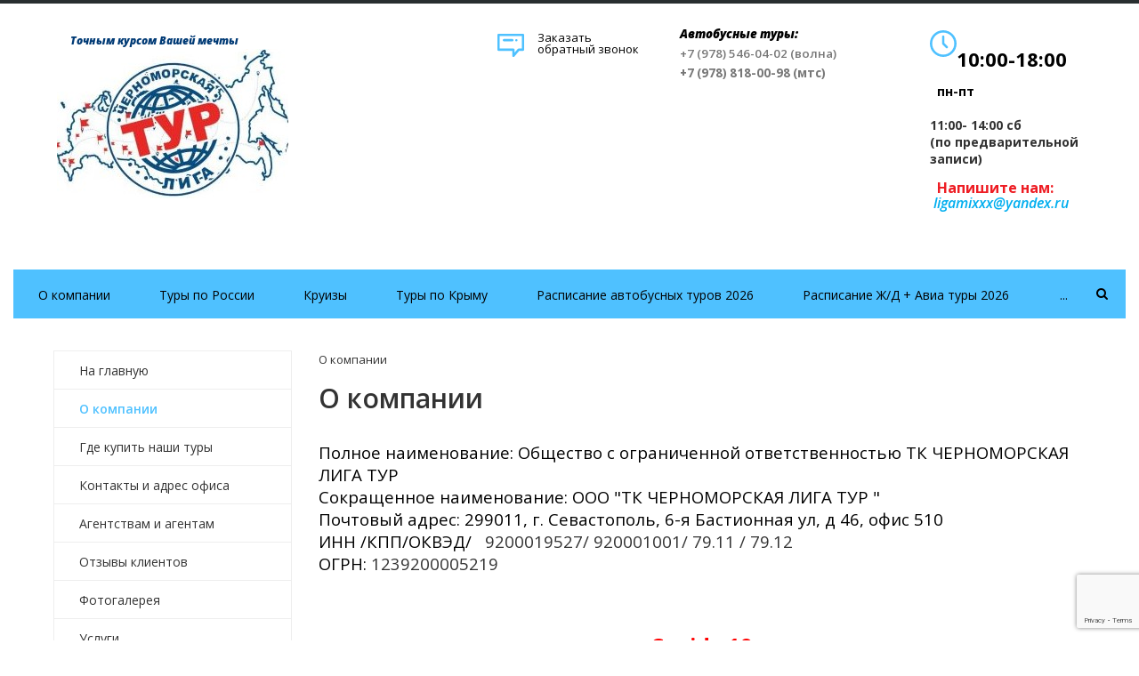

--- FILE ---
content_type: text/html; charset=UTF-8
request_url: https://www.sevtour.top/company/
body_size: 19891
content:
<!DOCTYPE html>
<html>
<head>
    <title>О компании| «Черноморская Тур Лига» - предлагает экскурсионные туры по Крыму и Севастополю, Экскурсии из Севастополя, Отдых в Крыму, туры из Севастополя по всей России, Абхазии и Грузии!</title>
    <meta http-equiv="Content-Type" content="text/html; charset=UTF-8" />
<meta name="description" content="Туроператор «Черноморская Тур Лига», занимающий лидирующие позиции по внутреннему и выездному туризму в Крыму, предлагает Вам совершить увлекательное путешествие по всей России, в Абхазию и Грузию.   Многолетний опыт туроператорской деятельности позволяет нам надежно и качественно организовать для Вас любой вид отдыха! Наши туры - это адекватное соотношение цена и качество, а также акции, горящие туры, низкие цены. Приобрести наши туры Вы можете в нашем офисе в Севастополе." />
<script type="text/javascript" data-skip-moving="true">(function(w, d, n) {var cl = "bx-core";var ht = d.documentElement;var htc = ht ? ht.className : undefined;if (htc === undefined || htc.indexOf(cl) !== -1){return;}var ua = n.userAgent;if (/(iPad;)|(iPhone;)/i.test(ua)){cl += " bx-ios";}else if (/Windows/i.test(ua)){cl += ' bx-win';}else if (/Macintosh/i.test(ua)){cl += " bx-mac";}else if (/Linux/i.test(ua) && !/Android/i.test(ua)){cl += " bx-linux";}else if (/Android/i.test(ua)){cl += " bx-android";}cl += (/(ipad|iphone|android|mobile|touch)/i.test(ua) ? " bx-touch" : " bx-no-touch");cl += w.devicePixelRatio && w.devicePixelRatio >= 2? " bx-retina": " bx-no-retina";var ieVersion = -1;if (/AppleWebKit/.test(ua)){cl += " bx-chrome";}else if (/Opera/.test(ua)){cl += " bx-opera";}else if (/Firefox/.test(ua)){cl += " bx-firefox";}ht.className = htc ? htc + " " + cl : cl;})(window, document, navigator);</script>


<link href="/bitrix/css/exabit.scrollup/default.min.css?15643812451031" type="text/css"  rel="stylesheet" />
<link href="/bitrix/css/exabit.scrollup/custom_s1.min.css?1566223293214" type="text/css"  rel="stylesheet" />
<link href="/bitrix/templates/gotravel_default/assets/lib/fancybox3/jquery.fancybox.css?156230357713798" type="text/css"  data-template-style="true"  rel="stylesheet" />
<link href="/bitrix/templates/gotravel_default/assets/css/style.css?1562303577148434" type="text/css"  data-template-style="true"  rel="stylesheet" />
<link href="/bitrix/templates/gotravel_default/assets/css/owl.carousel.css?156230357717368" type="text/css"  data-template-style="true"  rel="stylesheet" />
<link href="/bitrix/templates/gotravel_default/assets/css/header.css?156230357712979" type="text/css"  data-template-style="true"  rel="stylesheet" />
<link href="/bitrix/templates/gotravel_default/assets/css/sidebar.css?15623035773485" type="text/css"  data-template-style="true"  rel="stylesheet" />
<link href="/bitrix/templates/gotravel_default/assets/css/footer.css?15623035773175" type="text/css"  data-template-style="true"  rel="stylesheet" />
<link href="/bitrix/templates/gotravel_default/assets/css/content.css?1562305939136033" type="text/css"  data-template-style="true"  rel="stylesheet" />
<link href="/bitrix/templates/gotravel_default/custom/style.css?15759892221248" type="text/css"  data-template-style="true"  rel="stylesheet" />
<link href="/include/color.css?157915725014292" type="text/css"  data-template-style="true"  rel="stylesheet" />
<link href="/bitrix/components/bitrix/breadcrumb/templates/universal/style.css?1562303567758" type="text/css"  data-template-style="true"  rel="stylesheet" />
<link href="/bitrix/templates/gotravel_default/styles.css?17120617132384" type="text/css"  data-template-style="true"  rel="stylesheet" />







<link href="/favicon.ico" rel="shortcut icon"  type="image/x-icon">
<meta http-equiv="X-UA-Compatible" content="IE=edge">
<meta name="viewport" content="width=device-width, initial-scale=1">
<link href="//fonts.googleapis.com/css?family=Open+Sans:300,400,600,800,300italic,300italic,400italic,600italic,800italic,700" rel="stylesheet" type="text/css">
<meta property="og:type" content="website">
<meta property="twitter:card" content="summary">
<meta property="og:site_name" content="| «Черноморская Тур Лига» - предлагает экскурсионные туры по Крыму и Севастополю, Экскурсии из Севастополя, Отдых в Крыму, туры из Севастополя по всей России, Абхазии и Грузии!">
<meta property="og:url" content="https://www.sevtour.top/company/">
<meta property="og:title" content="О компании">
<meta property="og:description" content="Туроператор «Черноморская Тур Лига», занимающий лидирующие позиции по внутреннему и выездному туризму в Крыму, предлагает Вам совершить увлекательное путешествие по всей России, в Абхазию и Грузию.   Многолетний опыт туроператорской деятельности позволяет нам надежно и качественно организовать для Вас любой вид отдыха! Наши туры - это адекватное соотношение цена и качество, а также акции, горящие туры, низкие цены. Приобрести наши туры Вы можете в нашем офисе в Севастополе.">



<!-- Global site tag (gtag.js) - Google Analytics -->
<!-- Yandex.Metrika counter -->
<noscript><div><img src="https://mc.yandex.ru/watch/96915172" style="position:absolute; left:-9999px;" alt="" /></div></noscript>
<!-- /Yandex.Metrika counter -->
</head>
<body>
    <div id="panel"></div>
    <div id="svg-icons"><svg version="1.1"  xmlns="http://www.w3.org/2000/svg"  xmlns:xlink="http://www.w3.org/1999/xlink" ><symbol id="svg-icon-location"  viewBox="0 0 92 92" ><path id="XMLID_1054_"  d="M68.4,7.9C62.7,2.8,54.7,0,46,0S29.3,2.8,23.6,7.9C16.6,14.1,13,23.4,13,35c0,25.1,28.9,54.6,30.2,55.8
	c0.8,0.8,1.8,1.2,2.8,1.2s2.1-0.4,2.8-1.2C50.1,89.6,79,60.1,79,35C79,23.4,75.4,14.1,68.4,7.9z M46,82.1c-2.7-3-7-8-11.2-14
	C25.8,55.3,21,43.9,21,35c0-25,19.1-27,25-27c23.2,0,25,20.7,25,27C71,52.6,53.1,74.3,46,82.1z M46,17.3c-8.8,0-15.9,7.3-15.9,16.2
	S37.2,49.6,46,49.6c8.8,0,15.9-7.3,15.9-16.2S54.8,17.3,46,17.3z M46,42.6c-4.9,0-8.9-4.1-8.9-9.2s4-9.2,8.9-9.2
	c4.9,0,8.9,4.1,8.9,9.2S50.9,42.6,46,42.6z"  /></symbol><symbol id="svg-icon-pencil"  viewBox="0 0 92 92" ><path id="XMLID_2170_"  d="M89.1,6.1l-3.2-3.2C84,1,81.6,0,78.9,0c0,0,0,0,0,0c-2.7,0-5.1,1-7,2.9L8.7,66.2c-0.4,0.4-0.7,0.8-0.9,1.4
	L0.3,86.5C-0.3,88,0,89.7,1.2,90.8C1.9,91.6,3,92,4,92c0.5,0,1-0.1,1.5-0.3l19-7.4c0.5-0.2,1-0.5,1.4-0.9l63.3-63.3
	C93,16.3,93,10,89.1,6.1z M14.8,71.7l5.6,5.6l-9.3,3.6L14.8,71.7z M83.4,14.5L28.2,69.7l-5.8-5.8L77.5,8.6C78,8.1,78.6,8,78.9,8
	s0.9,0.1,1.4,0.6l3.2,3.2C84.2,12.5,84.2,13.7,83.4,14.5z"  /></symbol><symbol id="svg-icon-trophy"  viewBox="0 0 92 92" ><path id="XMLID_2061_"  d="M54,28.2v-8.9c0-1.9,1.6-3.5,3.5-3.5s3.5,1.6,3.5,3.5v8.9c0,1.9-1.6,3.5-3.5,3.5S54,30.1,54,28.2z
	 M57.3,41.8c1.1,0,2.1-0.4,2.8-1.2c0.7-0.8,1.2-1.8,1.2-2.8c0-1.1-0.4-2.1-1.2-2.8c-0.7-0.8-1.8-1.2-2.8-1.2c-1.1,0-2.1,0.4-2.8,1.2
	c-0.7,0.7-1.2,1.8-1.2,2.8c0,1,0.4,2.1,1.2,2.8C55.2,41.4,56.3,41.8,57.3,41.8z M83.8,38c-3,3.1-6.7,5-11.1,5.7
	C70.5,57.1,61,63.9,50,65.3V80h8.6c2.2,0,4,1.8,4,4s-1.8,4-4,4H33.5c-2.2,0-4-1.8-4-4s1.8-4,4-4H42V65.3c-11-1.4-20.4-8.2-22.6-21.6
	C15,43,11.3,41.2,8.2,38c-8.2-8.5-7.8-23-7.7-23.6C0.6,12.5,2.1,11,4,11h15V8c0-2.2,1.7-4,3.9-4h46.2C71.3,4,73,5.8,73,8v3h15
	c1.9,0,3.4,1.5,3.5,3.4C91.5,15,91.9,29.6,83.8,38z M13.3,33.2c1.6,1.6,3.7,2.8,5.7,3.3V18H7.6C8,22,9.2,28.9,13.3,33.2z M65,12H27
	v25.9c0,14.5,9.8,19.6,19,19.6s19-5.2,19-19.6V12z M78.7,33.2c3.9-4,5.3-10.2,5.7-15.2H73v18.5C75,35.9,77.1,34.8,78.7,33.2z"  /></symbol><symbol id="svg-icon-thumbs-up"  viewBox="0 0 92 92" ><path id="XMLID_75_"  d="M59.8,92c-12.4,0-31.9-4.1-36.7-7.5c-1.1-0.8-1.7-2-1.7-3.3V42.1c0-1.2,0.6-2.4,1.5-3.1
	c0.3-0.2,7.3-5.7,14.6-9.8c9.1-5,15.4-12,16.9-16.4C56.2,7.4,58.8,0,67,0c3.9,0,7.1,2.2,8.8,6c3.4,7.8-0.2,18.6-6.2,27.1
	c4,0.9,9,2.2,12,3.1c5.5,1.7,9.1,5.7,9.9,10.6c0.7,5-1.8,10.1-7.1,14c-3.9,10.5-10.6,27.1-15.5,29.8C67,91.6,63.7,92,59.8,92z
	 M29.4,78.8c7.6,3.2,31,6.5,35.4,4.8c2.3-2.1,8.2-15.5,12.3-26.8c0.3-0.8,0.8-1.5,1.5-2c3.3-2.2,5-4.8,4.7-7
	c-0.3-1.8-1.9-3.3-4.3-4.1c-5-1.6-17.4-4.3-17.6-4.3c-1.4-0.3-2.5-1.3-3-2.7s-0.1-2.9,0.9-3.9c9-9.7,10.6-19.6,8.9-23.6
	C67.8,8,67.3,8,67,8c-2,0-2.9,1.4-5,7.4c-2.4,7-10.7,15.4-20.6,20.8c-4.8,2.6-9.6,6.1-12,7.9V78.8z M13.6,81.6V41.6
	c0-3.6-2.9-6.5-6.5-6.5S0.5,38,0.5,41.6v39.9c0,3.6,2.9,6.5,6.5,6.5S13.6,85.1,13.6,81.6z"  /></symbol><symbol id="svg-icon-lightbulb"  viewBox="0 0 92 92" ><path d="M46,0C29.6,0,16,13.6,16,30.3c0,10.2,4,18.4,12,23.9V64c0,1.1,0.7,2.2,1.5,2.9c0.7,0.7,1.8,1.1,2.8,1.1c0.1,0,0.3,0,0.4,0
	l27.5-2.2c2.1-0.2,3.9-1.9,3.9-4v-7.5c7-5.1,12-13.9,12-24C76,13.6,62.4,0,46,0z M58,48.5c-1.3,0.7-2,2.1-2,3.5v6.1l-20,1.6V52
	c0-1.4-0.6-2.7-1.8-3.5c-6.9-4-10.1-10-10.1-18.2C24,18,33.9,8,46,8s22,10,22,22.3C67.9,38.3,64.3,45.1,58,48.5z M63.6,74.3
	c0.2,2.2-1.5,4.1-3.7,4.3l-27.3,2c-0.1,0-0.2,0-0.3,0c-2.1,0-3.8-1.6-4-3.7c-0.2-2.2,1.5-4.1,3.7-4.3l27.3-2
	C61.6,70.4,63.5,72.1,63.6,74.3z M54.9,86.9c0.2,2.2-1.5,4.1-3.7,4.3L41.4,92c-0.1,0-0.2,0-0.3,0c-2.1,0-3.8-1.6-4-3.7
	c-0.2-2.2,1.5-4.1,3.7-4.3l9.9-0.8C52.9,83.1,54.8,84.7,54.9,86.9z M61.9,30.2c-0.2,1.8-1.7,3.2-3.5,3.2c-0.1,0-0.2,0-0.3,0
	c-1.9-0.2-3.3-1.9-3.1-3.8c0.6-5.7-4.4-7.8-5-8c-1.8-0.7-2.7-2.7-2.1-4.5c0.6-1.8,2.6-2.8,4.4-2.1C56,16.3,62.8,21.2,61.9,30.2z"  /></symbol><symbol id="svg-icon-location"  viewBox="0 0 92 92" ><path id="XMLID_1054_"  d="M68.4,7.9C62.7,2.8,54.7,0,46,0S29.3,2.8,23.6,7.9C16.6,14.1,13,23.4,13,35c0,25.1,28.9,54.6,30.2,55.8
	c0.8,0.8,1.8,1.2,2.8,1.2s2.1-0.4,2.8-1.2C50.1,89.6,79,60.1,79,35C79,23.4,75.4,14.1,68.4,7.9z M46,82.1c-2.7-3-7-8-11.2-14
	C25.8,55.3,21,43.9,21,35c0-25,19.1-27,25-27c23.2,0,25,20.7,25,27C71,52.6,53.1,74.3,46,82.1z M46,17.3c-8.8,0-15.9,7.3-15.9,16.2
	S37.2,49.6,46,49.6c8.8,0,15.9-7.3,15.9-16.2S54.8,17.3,46,17.3z M46,42.6c-4.9,0-8.9-4.1-8.9-9.2s4-9.2,8.9-9.2
	c4.9,0,8.9,4.1,8.9,9.2S50.9,42.6,46,42.6z"  /></symbol></svg></div>
    <div class="wrapper">
        
<header class="b-header">
    <div class="b-header__logo">
        <a class="b-aclogo" href="/"> </a>
<div class="b-aclogo__text">
	<div class="b-aclogo__title">
 <span style="color: #003a75;"><b><i>&nbsp; <span style="font-size: 12pt;">&nbsp; <span style="font-size: 9pt;">&nbsp;Точным курсом Вашей мечты</span></span></i></b></span>
	</div>
	<div class="b-aclogo__descr">
	</div>
</div>
 &nbsp;<img width="130" alt="Логотип для сайта2.jpg" src="/upload/medialibrary/125/umbrqlhj1alcn3pbbcowh5p0gm4erree.jpg" height="84" title="Логотип для сайта2.jpg"><a href="https://sevtour.top/"><br>
 <br>
 </a><br>    </div>
    <div class="b-header__recall">
        <a href="/include/forms/recall/" class="fancyajaxwait" title="Заказать обратный звонок">
        	<svg class="icon-svg"><use xmlns:xlink="http://www.w3.org/1999/xlink" xlink:href="#svg-message"></use></svg>
        	<span class="b-header__recall-text">Заказать обратный звонок</a>
        </a>
    </div>
    <div class="b-header__contacts">
        <a href="/contacts"> </a>
<div class="b-accontacts">
 <b><span style="color: #000000;"><i><span style="font-size: 10pt;">Автобусные туры:</span></i></span></b><span style="font-size: 10pt;"> </span><br>
 <span style="font-size: 10pt;"> </span><span style="font-size: 10pt;"> </span><span style="font-size: 10pt;"> </span>
	<div class="b-accontacts__phone">
 <a href="tel:+79788180098"><span style="font-size: 10pt;">+7 (978) 546-04-02 (волна)</span></a><br>
 <span style="font-size: 10pt;"> </span><span style="font-size: 10pt;"> </span><span style="font-size: 10pt;"> </span><span style="font-size: 10pt;"> </span><span style="color: #000000;"><a href="tel:+79788180098"><b><span style="font-size: 10pt;">+7 (978) 818-00-98 (мтс)</span></b></a></span><a href="tel:+79788180098"><span style="font-size: 10pt;">&nbsp;</span></a><br>
 <br>
	</div>
</div>
 <br>    </div>
    <div class="b-header__worktime">
        <a href="/contacts">
          <svg class="icon-svg"><use xmlns:xlink="http://www.w3.org/1999/xlink" xlink:href="#svg-clock"></use></svg>
        </a>
        <h5 class="b-headworktime"> </h5>
<h4 class="b-headworktime__hours"><b><span style="color: #000000;"><span style="font-size: 10pt;"></span>10:00-18:00</span></b><span style="color: #000000;"> </span> </h4>
 <span style="color: #000000;"> </span><b><span style="color: #000000;"> </span></b><span style="color: #000000;"> </span>
<div class="b-headworktime__days">
 <b><span style="color: #000000;">&nbsp; пн-пт</span></b>&nbsp;
</div>
 <br>
 <b>11:00- 14:00&nbsp;</b><b>сб<br>
 </b><b>(по предварительной записи)</b>
<h6 class="b-headworktime__days">
&nbsp;<b>&nbsp;<span style="color: #ee1d24;">Напишите нам:</span></b><span style="font-size: 12pt; color: #0072bc;"><b><span style="color: #ee1d24;">&nbsp;</span></b></span><br>
 <span style="color: #00aeef;"> </span><span style="color: #00aeef;">&nbsp;</span><a href="mailto:ligamixxx@yandex.ru"><span style="font-size: 12pt;"><i><span style="color: #00aeef;">ligamixxx@yandex.ru</span></i></span></a><span style="color: #00aeef;"> </span><span style="color: #00aeef;">&nbsp;</span> &nbsp; &nbsp; &nbsp; &nbsp; &nbsp; &nbsp; &nbsp; &nbsp; <br>
 </h6>
 <br>    </div>
</header>
<div class="b-mmenu navbar-default">
    <button type="button" class="b-mmenu__toggle navbar-toggle" data-toggle="collapse" data-target=".navbar-responsive-collapse">
        <span class="full-width-menu">Меню</span>
        <span class="icon-toggle">
            <span class="icon-bar"></span>
            <span class="icon-bar"></span>
            <span class="icon-bar"></span>
        </span>
    </button>
    <div class="container">
        <div class="collapse navbar-collapse navbar-responsive-collapse">
            <ul class="nav navbar-nav list-unstyled main-menu-nav" style="overflow: hidden;"><li class="dropdown other invisible"><a href="#">...</a><ul class="dropdown-menu list-unstyled dropdown-menu-right"></ul></li><li class="dropdown lvl1 active" id="element0"><a href="/company/" class="dropdown-toggle" data-toggle="dropdown">О  компании<span class="hidden-md hidden-lg"><i></i></span></a><ul class="dropdown-menu list-unstyled"><li class="active"><a href="/">На главную</a><li class=""><a href="/company">О компании</a><li class=""><a href="/company/gde-kupit-nashi-tury">Где купить наши туры</a><li class=""><a href="/company/subscribe/">Контакты и адрес офиса</a><li class=""><a href="/company/finance/">Агентствам и агентам</a><li class=""><a href="/company/reviews/">Отзывы клиентов</a><li class=""><a href="/company/gallery/">Фотогалерея</a><li class=""><a href="/services/">Услуги</a><li class=""><a href="/helpful/specials/">Спецакции и скидки</a><li class=""><a href="https://sevtour.top/tours/tury-po-rossii/raspisanie-turov-na-2021/17138/">Договор Оферты</a></li></ul><li class="dropdown lvl1 " id="element11"><a href="/tours/tury-po-rossii/" class="dropdown-toggle" data-toggle="dropdown">Туры по России</a><li class="dropdown lvl1 " id="element12"><a href="https://sevtour.top/tours/kruizy/" class="dropdown-toggle" data-toggle="dropdown">Круизы</a><li class="dropdown lvl1 " id="element13"><a href="/tours/tury-po-krymu/" class="dropdown-toggle" data-toggle="dropdown">Туры по Крыму</a><li class="dropdown lvl1 " id="element14"><a href="https://sevtour.top/tours/tury-po-rossii/raspisanie-turov-na-2021/16552/" class="dropdown-toggle" data-toggle="dropdown">Расписание автобусных туров 2026</a><li class="dropdown lvl1 " id="element15"><a href="https://sevtour.top/tours/tury-po-rossii/raspisanie-turov-na-2021/1757/" class="dropdown-toggle" data-toggle="dropdown">Расписание Ж/Д + Авиа туры 2026</a><li class="dropdown lvl1 " id="element16"><a href="/tours/goryashchie-tury/" class="dropdown-toggle" data-toggle="dropdown">Горящие туры</a><li class="dropdown lvl1 " id="element17"><a href="/tours/eksklyuzivnye-tury/" class="dropdown-toggle" data-toggle="dropdown">Туры на праздники 2026</a></ul>        </div>
        <!-- Search Block --><ul class="nav navbar-nav navbar-border-bottom navbar-right list-unstyled search-bar"><li><i class="search fa search-btn lupa"></i><div class="search-open"><form action="/search/"><div class="input-group animated fadeInDown"><input type="text" name="q" class="form-control" placeholder="Поиск"><span class="input-group-btn"><button class="btn btn-primary" name="s" type="submit">Искать</button></span><div class="search-close"></div></div></form></div></li></ul><!-- End Search Block -->
    </div>
</div>
        <div class="b-page has-sidebar">
                <div class="b-page__title">
            <div class="row">
                <div class="col col-md-12">
                    <div class="js-brcrtitle">
                        <link href="/bitrix/css/main/font-awesome.css?156230364428777" type="text/css" rel="stylesheet" />
<div class="bx-breadcrumb" itemprop="http://schema.org/breadcrumb" itemscope itemtype="http://schema.org/BreadcrumbList">
			<div class="bx-breadcrumb-item">
				<span class="bx-breadcrumb-item-text">О компании</span>
			</div></div>                    </div>
                    <div class="js-ttl">
                        <div class="page-header"><h1>О компании</h1></div>
                    </div>
                </div>
            </div>
        </div>
                        <aside class="b-page__sidebar hidden-xs">
<ul class="nav-sidebar nav nav-list"><li class=""><a href="/">На главную</a><li class="active"><a href="/company">О компании</a><li class=""><a href="/company/gde-kupit-nashi-tury">Где купить наши туры</a><li class=""><a href="/company/subscribe/">Контакты и адрес офиса</a><li class=""><a href="/company/finance/">Агентствам и агентам</a><li class=""><a href="/company/reviews/">Отзывы клиентов</a><li class=""><a href="/company/gallery/">Фотогалерея</a><li class=""><a href="/services/">Услуги</a><li class=""><a href="/helpful/specials/">Спецакции и скидки</a><li class=""><a href="https://sevtour.top/tours/tury-po-rossii/raspisanie-turov-na-2021/17138/">Договор Оферты</a></ul>
	    
        <a class="sidebar_banner center-block block-margin-bottom" id="bx_3218110189_94" 
        href="/include/forms/recall/"
        >
		<img class="img-responsive" src="/upload/iblock/cc7/kfura1mjc9mg1caaf5nv8c0skrc9bxg0.jpg" alt="Подбор тура online" title="Подобрать тур онлайн">
	</a>
        
        
    
<div class="side__widget block-margin-bottom">
    <a class=" clearfix" href="/contacts/">
        <div class="side__widget-icon">
            <svg class="icon-svg">
                <use xlink:href="#svg-icon-location"></use>
            </svg>
        </div>
        <div class="side__widget-text">
            Карта проезда        </div>
    </a>
</div>

<div class="side__widget block-margin-bottom">
    <a class="fancyajaxwait clearfix" href="/include/forms/review/">
        <div class="side__widget-icon">
            <svg class="icon-svg">
                <use xlink:href="#svg-icon-pencil"></use>
            </svg>
        </div>
        <div class="side__widget-text">
            Оставить отзыв        </div>
    </a>
</div>

    <div class="block-margin-bottom" id="doyouknow">
                                    <div class="know_title clearfix">
                    <svg class="icon-svg svg-information"><use xlink:href="#svg-information"></use></svg>
                    <span>Казань - Третья столица России</span>
                </div>
                <div class="know_main"></div>
                <a class="know_link" href="/helpful/articles/tretya_stolitsa_rossii/">Подробнее</a>
                        </div>
        </aside>
                <div class="b-page__content">
<p>
</p>
<p>
</p>
<p>
 <span style="color: #000000; font-size: 14pt;">Полное наименование:&nbsp;Общество с ограниченной ответственностью ТК ЧЕРНОМОРСКАЯ ЛИГА ТУР&nbsp;&nbsp;</span><br>
 <span style="font-size: 14pt; color: #000000;"> </span><span style="color: #000000; font-size: 14pt;">
	Сокращенное наименование:&nbsp;ООО "ТК ЧЕРНОМОРСКАЯ ЛИГА ТУР&nbsp;"&nbsp;</span><br>
 <span style="font-size: 14pt; color: #000000;"> </span><span style="color: #000000; font-size: 14pt;">
	Почтовый адрес:&nbsp;299011, г. Севастополь, 6-я Бастионная ул, д 46, офис 510&nbsp;</span><br>
 <span style="color: #000000; font-size: 14pt;">ИНН /КПП/ОКВЭД/&nbsp; &nbsp;</span><span style="font-size: 14pt;">9200019527/ 920001001/ 79.11 / 79.12</span><br>
 <span style="font-size: 14pt; color: #000000;"> </span><span style="color: #000000; font-size: 14pt;">
	ОГРН:&nbsp;</span><span style="font-size: 14pt;">1239200005219&nbsp;</span><br>
 <br>
</p>
<p>
 <span style="color: #000000; font-size: 14pt;"><br>
 </span>
</p>
<p>
</p>
<p style="text-align: center;">
 <span style="font-size: 18pt;"><b><span style="color: #ff0000;">Covid - 19</span></b></span>
</p>
<p style="text-align: center;">
 <span style="font-size: 18pt;"><b><span style="color: #ff0000;"><br>
 </span></b></span>
</p>
<p>
</p>
<p style="text-align: justify;">
 <span style="font-size: 14pt;">Уважаемые экскурсанты, туроператор&nbsp;</span><span style="font-size: 14pt;"><b>ТК ЧЕРНОМОРСКАЯ ЛИГА ТУР&nbsp;</b>&nbsp;рекомендует Вам отслеживать информацию по эпидемиологической ситуации в стране и Мире, соблюдать правила безопасности на маршрутах приобретённых у нас, а также при необходимости регулярно проводить тесты на </span><b><span style="color: #ff0000; font-size: 14pt;">Covid - 19</span></b><span style="font-size: 14pt;"> . Наша компания </span><b><span style="color: #ff0000; font-size: 14pt;">не несёт ответственности</span></b><span style="font-size: 14pt;"> при запрете выезда Вам из страны, а также при предъявлении претензий к Вам любыми Государственными органами за неисполнение </span><b><span style="font-size: 14pt;">правил безопасности</span></b><span style="font-size: 14pt;"> и отсутствие требуемой во время и после поездок </span><b><span style="font-size: 14pt;">документации.</span></b>
</p>
<p style="text-align: justify;">
 <span><span style="font-size: 18.6667px;"><br>
 </span><span style="font-size: 14pt;"> </span></span><span style="font-size: 14pt;"> </span><span style="font-size: 14pt; color: #000000;"> </span><br>
 <span style="font-size: 14pt;"> </span><span style="font-size: 14pt; color: #000000;"> </span><span style="font-size: 14pt;"> </span>
</p>
 <span style="font-size: 14pt; color: #000000;"> </span>
<p style="text-align: justify;">
 <span style="font-size: 14pt; color: #000000;"> </span><span style="color: #000000; font-size: 14pt;">Туроператор&nbsp;ООО "<b>ТК ЧЕРНОМОРСКАЯ ЛИГА ТУР</b>"&nbsp;имеет Свидетельство о внесении сведений о туроператоре в&nbsp;<a href="https://tourism.gov.ru/operators/show.php?id=102305" target="_blank"><b><span style="color: #0000ff;">Единый Федеральный Реестр Туроператоров</span></b></a> №052472 (Номер приказа: 162-Пр-15 Дата приказа: &nbsp;20/04/2015).</span><span style="font-size: 14pt; color: #000000;"> </span>
</p>
 <span style="font-size: 14pt; color: #000000;"> </span>
<p>
 <span style="font-size: 14pt; color: #000000;"> </span><span style="color: #000000; font-size: 14pt;">Реестровый номер:&nbsp;&nbsp;<b>РТО 026061</b>.</span><span style="font-size: 14pt; color: #000000;">&nbsp;</span>
</p>
 <span style="font-size: 14pt;">Полное наименование</span><br>
 <span style="font-size: 14pt;">
Общество с ограниченной ответственностью <b>"ТК ЧЕРНОМОРСКАЯ ЛИГА ТУР"</b></span><br>
 <span style="font-size: 14pt;">
Сокращенное наименование</span><br>
 <span style="font-size: 14pt;"> <b>ООО "ТК ЧЕРНОМОРСКАЯ ЛИГА ТУР"</b></span><br>
 <span style="font-size: 14pt;">
Адрес</span><br>
 <span style="font-size: 14pt;">
299038, г. Севастополь, ул. Астана Кесаева, д. 16, кв.&nbsp;</span><span style="font-size: 14pt;">28</span><br>
 <span style="font-size: 14pt;">
инн</span><br>
 <span style="font-size: 14pt;">
9200019527</span><br>
 <span style="font-size: 14pt;">
ОГРН</span><br>
 <span style="font-size: 14pt;">
1239200005219</span><br>
 <span style="font-size: 14pt;">
Адреса обособленных подразделений туроператора, осуществляющих туроператорскую</span><br>
 <span style="font-size: 14pt;">
деятельность&nbsp;-&nbsp;</span><span style="font-size: 14pt;">нет</span><br>
 <span style="font-size: 14pt;">
Сайт&nbsp;</span><a href="http://www.sevtour.top"><span style="font-size: 14pt;">www.sevtour.top</span></a><br>
 <span style="font-size: 14pt;">
Финансовое обеспечение</span><br>
 <span style="font-size: 14pt;">
Общий размер финансового обеспечения:500000</span><br>
 <span style="font-size: 14pt;">
Сфера туроператорской деятельности:</span><br>
 <span style="font-size: 14pt;"> </span>
<ul>
	<li><span style="font-size: 14pt;">внутренний туризм</span></li>
	<li><span style="font-size: 14pt;">
	международный въездной</span></li>
</ul>
 <br>
 <span style="font-size: 14pt;">
Способ финансового обеспечения: договор страхования</span><br>
 <span style="font-size: 14pt;">
гражданской ответственности</span><br>
 <span style="font-size: 14pt;">
туроператора</span><br>
 <span style="font-size: 14pt;">
Размер финансового обеспечения: 500000</span><br>
 <span style="font-size: 14pt;">
Документ: № 049-100266 от 17.01.2025</span><br>
 <span style="font-size: 14pt;">
Срок действия финансового обеспечения: с 27.04.2025</span><br>
 <span style="font-size: 14pt;">
по 26.04.2026</span><br>
 <span style="font-size: 14pt;">
Наименование организации, предоставившей финансовое обеспечение:</span><br>
 <span style="font-size: 14pt;">
АО "Страховая компания Гайде"</span><br>
 <span style="font-size: 14pt;">
Адрес (место нахождения) организации, предоставившей финансовое обеспечение: 191119,г Санкт-Петербург, Центральный р-н, Лиговский пр-кт, д 108А Сфера туроператорской деятельности:</span><br>
 <span style="font-size: 14pt;"> </span>
<ul>
	<li><span style="font-size: 14pt;">внутренний туризм</span></li>
	<li><span style="font-size: 14pt;">
	международный въездной</span></li>
</ul>
 <br>
<ul>
</ul>
 <span style="font-size: 14pt; color: #000000;"> </span><br>
 <br>
 <br>
<p style="text-align: justify;">
</p>
<p>
</p>
<p>
 <span style="color: #000000; font-size: 14pt;"><b>Политика конфиденциальности:</b></span>
</p>
<p>
</p>
<h3><span style="color: #000000;"><b>Политика обработки персональных данных</b></span></h3>
 <b> </b><span style="color: #000000;"><b><span style="font-size: 14pt; color: #000000;">Мы выполняем закон&nbsp;«О персональных данных».</span></b></span><br>
 <b> </b><b><span style="font-size: 14pt; color: #000000;"> </span></b><span style="color: #000000;"><b><span style="font-size: 14pt; color: #000000;"> </span></b></span><b><span style="font-size: 14pt; color: #000000;"> </span></b><b> </b>
<p>
 <b> </b><b><span style="font-size: 14pt; color: #000000;"> </span></b><span style="color: #000000;"><b><span style="font-size: 14pt; color: #000000;">
	Согласие на обработку персональных данных </span></b></span><b><span style="font-size: 14pt; color: #000000;"> </span></b><b> </b>
</p>
 <b> </b><b><span style="font-size: 14pt; color: #000000;"> </span></b><span style="color: #000000;"><b><span style="font-size: 14pt; color: #000000;"> </span></b></span><b><span style="font-size: 14pt; color: #000000;"> </span></b><b> </b>
<p>
 <b> </b><b><span style="font-size: 14pt; color: #000000;"> </span></b><span style="color: #000000;"><b><span style="font-size: 14pt; color: #000000;">
	Настоящим свободно, своей волей и в своем интересе даю согласие </span></b></span><b><span style="font-size: 14pt; color: #000000;"> </span></b><b> </b>
</p>
 <b> </b><b><span style="font-size: 14pt; color: #000000;"> </span></b><span style="color: #000000;"><b><span style="font-size: 14pt; color: #000000;"> </span></b></span><b><span style="font-size: 14pt; color: #000000;"> </span></b><b> </b>
<p>
 <b> </b><b><span style="font-size: 14pt; color: #000000;"> </span></b><span style="color: #000000;"><b><span style="font-size: 14pt; color: #000000;"> </span></b></span><b> </b><b> </b>
</p>
 <b> </b><b><span style="font-size: 14pt; color: #000000;"> </span></b><b> </b>
<p style="text-align: justify;">
 <b> </b><b><span style="font-size: 14pt; color: #000000;"> </span></b><span style="color: #000000;"><span style="font-size: 13pt;">ООО Туроператор «</span><span style="font-size: 13pt;">ТК ЧЕРНОМОРСКАЯ ЛИГА ТУР</span><span style="font-size: 13pt;">», которое находится по адресу:&nbsp;299011, г. Севастополь, 6-я Бастионная ул, д 46, офис 510&nbsp;(далее –&nbsp;ООО «ТК ЧЕРНОМОРСКАЯ ЛИГА ТУР»), на автоматизированную и неавтоматизированную обработку моих персональных данных, в том числе, но не исключительно, с использованием интернет-сервисов: Google analytics, Яндекс.Метрика, Яндекс.Директ, LiveInternet, Рейтинг Mail.ru, файлов cookies.</span></span><span style="font-size: 13pt; color: #000000;"> </span><span style="font-size: 13pt;"> </span><span style="font-size: 13pt;"> </span>
</p>
<span style="font-size: 13pt;"> </span><span style="font-size: 13pt;"> </span><span style="font-size: 13pt; color: #000000;"> </span><span style="font-size: 13pt;"> </span><span style="font-size: 13pt;"> </span>
<p style="text-align: justify;">
	<span style="font-size: 13pt;"> </span><span style="font-size: 13pt;"> </span><span style="font-size: 13pt; color: #000000;"> </span><span style="font-size: 13pt;"> </span><span style="font-size: 13pt;"> </span>
</p>
<span style="font-size: 13pt;"> </span><span style="font-size: 13pt;"> </span><span style="font-size: 13pt; color: #000000;"> </span><span style="font-size: 13pt;"> </span><span style="font-size: 13pt;"> </span>
<p style="text-align: justify;">
	<span style="font-size: 13pt;"> </span><span style="font-size: 13pt;"> </span><span style="font-size: 13pt; color: #000000;"> </span><span style="color: #000000; font-size: 13pt;">Переходя на сайт&nbsp;</span><a href="http://sevtour.top"><span style="color: #000000; font-size: 13pt;">http://sevtour.top</span></a><span style="color: #000000; font-size: 13pt;">&nbsp;, регистрируясь и/или оформляя заказ/рассылку/подписку и/или заполняя форму обратной связи, иным способом пользуясь сайтом, а также принимая у ООО «ТК ЧЕРНОМОРСКАЯ ЛИГА ТУР» информацию, я подтверждаю свое согласие на обработку ООО «ТК ЧЕРНОМОРСКАЯ ЛИГА ТУР» моих персональных данных, в том числе на передачу персональных данных третьим лицам, с которыми сотрудничает ООО «ТК ЧЕРНОМОРСКАЯ ЛИГА ТУР», в том числе, но не исключительно, привлекаемым к исполнению/оплате заказа/, включая операторов платежных систем, для проведения рекламных и информационных кампаний, для сбора и анализа данных с целью эффективного продвижения товаров, работ и услуг и пр. </span><span style="font-size: 13pt; color: #000000;"> </span><span style="font-size: 13pt;"> </span><span style="font-size: 13pt;"> </span>
</p>
<span style="font-size: 13pt;"> </span><span style="font-size: 13pt;"> </span><span style="font-size: 13pt; color: #000000;"> </span><span style="font-size: 13pt;"> </span><span style="font-size: 13pt;"> </span>
<p style="text-align: justify;">
	<span style="font-size: 13pt;"> </span><span style="font-size: 13pt;"> </span><span style="font-size: 13pt; color: #000000;"> </span><span style="color: #000000; font-size: 13pt;"> </span><span style="font-size: 13pt; color: #000000;"> </span><span style="font-size: 13pt;"> </span><span style="font-size: 13pt;"> </span>
</p>
<span style="font-size: 13pt;"> </span><span style="font-size: 13pt;"> </span><span style="font-size: 13pt; color: #000000;"> </span><span style="font-size: 13pt;"> </span><span style="font-size: 13pt;"> </span>
<p style="text-align: justify;">
	<span style="font-size: 13pt;"> </span><span style="font-size: 13pt;"> </span><span style="font-size: 13pt; color: #000000;"> </span><span style="color: #000000; font-size: 13pt;">
	ООО «ТК ЧЕРНОМОРСКАЯ ЛИГА ТУР» вправе осуществлять обработку моих персональных данных, под которой понимается любое действие (операция) или совокупность действий (операций) с персональными данными, совершаемые с использованием средств автоматизации и/или без использования таких средств. К таким действиям (операциям) относятся: сбор, запись, систематизация, накопление, хранение, уточнение (обновление, изменение), извлечение, использование, передача (распространение, предоставление, доступ), обезличивание, блокирование, удаление, уничтожение персональных данных и иные действия с персональными данными, осуществляемые в соответствии с действующим законодательством РФ. </span><span style="font-size: 13pt; color: #000000;"> </span><span style="font-size: 13pt;"> </span><span style="font-size: 13pt;"> </span>
</p>
<span style="font-size: 13pt;"> </span><span style="font-size: 13pt;"> </span><span style="font-size: 13pt; color: #000000;"> </span><span style="font-size: 13pt;"> </span><span style="font-size: 13pt;"> </span>
<p style="text-align: justify;">
	<span style="font-size: 13pt;"> </span><span style="font-size: 13pt;"> </span><span style="font-size: 13pt; color: #000000;"> </span><span style="color: #000000; font-size: 13pt;"> </span><span style="font-size: 13pt; color: #000000;"> </span><span style="font-size: 13pt;"> </span><span style="font-size: 13pt;"> </span>
</p>
<span style="font-size: 13pt;"> </span><span style="font-size: 13pt;"> </span><span style="font-size: 13pt; color: #000000;"> </span><span style="font-size: 13pt;"> </span><span style="font-size: 13pt;"> </span>
<p style="text-align: justify;">
	<span style="font-size: 13pt;"> </span><span style="font-size: 13pt;"> </span><span style="font-size: 13pt; color: #000000;"> </span><span style="color: #000000; font-size: 13pt;">
	ООО «ТК ЧЕРНОМОРСКАЯ ЛИГА ТУР» вправе осуществлять обработку моих персональных данных в целях, указанных в&nbsp;Политике конфиденциальности&nbsp;ООО «ТК ЧЕРНОМОРСКАЯ ЛИГА ТУР», а также в целях предоставления мне рекламы и информации, оформления и оплаты заказа, получения бесплатной смс и/или e-mail рассылки в информационных, рекламных целях, а также в целях продвижения товаров, работ и услуг на рынке, оптимизации рекламы и т.д.</span><br>
	<span style="font-size: 13pt;"> </span><span style="font-size: 13pt;"> </span><span style="font-size: 13pt; color: #000000;"> </span><span style="color: #000000; font-size: 13pt;">
	Настоящее согласие распространяется на следующие персональные данные:</span><b><span style="font-size: 14pt; color: #000000;"> </span></b><b> </b><b> </b>
</p>
<b> </b><b> </b><b><span style="font-size: 14pt; color: #000000;"> </span></b><b> </b><b> </b>
<p>
	<b> </b><b> </b><b><span style="font-size: 14pt; color: #000000;"> </span></b><b> </b><b> </b>
</p>
<b> </b><b> </b><b> </b><b> </b><b> </b>
<ul>
	<li style="color: #000000;"><b><span style="font-size: 14pt;">фамилия, имя, отчество;</span></b></li>
	<li style="color: #000000;"><b><span style="font-size: 14pt;">фамилия, имя в латинской транскрипции, как они указаны в заграничном паспорте;</span></b></li>
	<li style="color: #000000;"><b><span style="font-size: 14pt;">данные о месте рождения;</span></b></li>
	<li style="color: #000000;"><b><span style="font-size: 14pt;">дата рождения;</span></b></li>
	<li style="color: #000000;"><b><span style="font-size: 14pt;">данные о поле;</span></b></li>
	<li style="color: #000000;"><b><span style="font-size: 14pt;">адрес электронной почты;</span></b></li>
	<li style="color: #000000;"><b><span style="font-size: 14pt;">номер мобильного телефона;</span></b></li>
	<li style="color: #000000;"><b><span style="font-size: 14pt;">номер стационарного телефона, адрес регистрации (почтовый адрес);</span></b></li>
	<li style="color: #000000;"><span style="font-size: 14pt;"><b>платежные (банковские) реквизиты;</b></span></li>
	<li style="color: #000000;"><b><span style="font-size: 14pt;">условия заказа в случае его оформления;</span></b></li>
	<li style="color: #000000;"><b><span style="font-size: 14pt;">источник посещения сайта&nbsp;</span></b><a href="http://sevtour.top"><b><span style="font-size: 14pt;">http://sevtour.top</span></b></a><b><span style="font-size: 14pt;">&nbsp;(и информация поискового или рекламного запроса);</span></b></li>
	<li style="color: #000000;"><b><span style="font-size: 14pt;">данные о пользовательском устройстве (среди которых разрешение, версия и другие атрибуты, характеризующие пользовательское устройство);</span></b></li>
	<li style="color: #000000;"><b><span style="font-size: 14pt;">пользовательские клики, просмотры страниц, заполнения полей, показы и просмотры баннеров и видео;</span></b></li>
	<li style="color: #000000;"><b><span style="font-size: 14pt;">данные, характеризующие аудиторные сегменты;</span></b></li>
	<li style="color: #000000;"><b><span style="font-size: 14pt;">параметры сессии;</span></b></li>
	<li style="color: #000000;"><b>данные о времени посещения;</b></li>
	<li style="color: #000000;"><b><span style="font-size: 14pt;">идентификатор пользователя, хранимый в cookie,</span></b></li>
</ul>
 <b> </b><b><span style="font-size: 14pt; color: #000000;"> </span></b><span style="color: #000000;"><b><span style="font-size: 14pt; color: #000000;"> </span></b></span><b><span style="font-size: 14pt; color: #000000;"> </span></b><b> </b>
<p>
 <b> </b><b><span style="font-size: 14pt; color: #000000;"> </span></b><span style="color: #000000;"><b><span style="font-size: 14pt; color: #000000;">
	Данные об общегражданском паспорте Российской Федерации: </span></b></span><b> </b><b> </b>
</p>
 <b> </b><b><span style="font-size: 14pt; color: #000000;"> </span></b><span style="color: #000000;"><b><span style="font-size: 14pt; color: #000000;"> </span></b></span><b><span style="font-size: 14pt; color: #000000;"> </span></b><b> </b>
<ul>
	<li style="color: #000000;"><b><span style="font-size: 14pt;">серия и номер общероссийского паспорта;</span></b></li>
	<li style="color: #000000;"><b><span style="font-size: 14pt;">дата его выдачи;</span></b></li>
	<li style="color: #000000;"><b><span style="font-size: 14pt;">наименование органа, выдавшего паспорт;</span></b></li>
	<li style="color: #000000;"><b><span style="font-size: 14pt;">свидетельства о рождении;</span></b></li>
</ul>
 <b> </b><b><span style="font-size: 14pt; color: #000000;"> </span></b><span style="color: #000000;"><b><span style="font-size: 14pt; color: #000000;"> </span></b></span><b><span style="font-size: 14pt; color: #000000;"> </span></b><b> </b>
<p>
 <b> </b><b><span style="font-size: 14pt; color: #000000;"> </span></b><span style="color: #000000;"><b><span style="font-size: 14pt; color: #000000;">
	Данные о заграничном паспорте Российской Федерации: </span></b></span><b><span style="font-size: 14pt; color: #000000;"> </span></b><b> </b>
</p>
 <b> </b><b><span style="font-size: 14pt; color: #000000;"> </span></b><span style="color: #000000;"><b><span style="font-size: 14pt; color: #000000;"> </span></b></span><b><span style="font-size: 14pt; color: #000000;"> </span></b><b> </b>
<ul>
	<li style="color: #000000;"><b><span style="font-size: 14pt;">серия и номер заграничного паспорта;</span></b></li>
	<li style="color: #000000;"><b><span style="font-size: 14pt;">дата его выдачи;</span></b></li>
	<li style="color: #000000;"><b><span style="font-size: 14pt;">наименование органа, выдавшего паспорт;</span></b></li>
	<li style="color: #000000;"><b><span style="font-size: 14pt;">срок действия;</span></b></li>
	<li style="color: #000000;"><b><span style="font-size: 14pt;">адрес регистрации;</span></b></li>
</ul>
 <b> </b><b><span style="font-size: 14pt; color: #000000;"> </span></b><span style="color: #000000;"><b><span style="font-size: 14pt; color: #000000;"> </span></b></span><b><span style="font-size: 14pt; color: #000000;"> </span></b><b> </b>
<ul>
	<li style="color: #000000;"><b><span style="font-size: 14pt;">копию заграничного паспорта;</span></b></li>
	<li style="color: #000000;"><b><span style="font-size: 14pt;">копию общегражданского паспорта;</span></b></li>
</ul>
 <b> </b><b><span style="font-size: 14pt; color: #000000;"> </span></b><span style="color: #000000;"><b><span style="font-size: 14pt; color: #000000;"> </span></b></span><b><span style="font-size: 14pt; color: #000000;"> </span></b><b> </b>
<p>
 <b> </b><b><span style="font-size: 14pt; color: #000000;"> </span></b><span style="color: #000000;"><b><span style="font-size: 14pt; color: #000000;"> </span></b></span><span style="font-size: 14pt; color: #000000;"> </span><b> </b>
</p>
 <b> </b><b><span style="font-size: 14pt; color: #000000;"> </span></b><b> </b>
<p>
 <b> </b><b><span style="font-size: 14pt; color: #000000;"> </span></b><span style="color: #000000; font-size: 13pt;">Иные персональные данные, предоставляемые мною при регистрации на сайте и/или заполнении формы обратной связи, оформлении/оплате заказа/рассылки/подписки/, во время иного использования мною сайта&nbsp;</span><span style="color: #000000;"><a href="http://sevtour.top"><span style="font-size: 13pt; color: #000000;">http://sevtour.top</span></a></span><span style="color: #000000; font-size: 13pt;">, участия в рекламных и/или информационных кампаниях ООО «ТК ЧЕРНОМОРСКАЯ ЛИГА ТУР» либо ином взаимодействии с ООО «ТК ЧЕРНОМОРСКАЯ ЛИГА ТУР». </span><span style="font-size: 13pt; color: #000000;"> </span><span style="font-size: 13pt;"> </span><span style="font-size: 13pt;"> </span>
</p>
<span style="font-size: 13pt;"> </span><span style="font-size: 13pt;"> </span><span style="font-size: 13pt; color: #000000;"> </span><span style="font-size: 13pt;"> </span><span style="font-size: 13pt;"> </span>
<p style="text-align: justify;">
	<span style="font-size: 13pt;"> </span><span style="font-size: 13pt;"> </span><span style="font-size: 13pt;"> </span><span style="color: #000000; font-size: 13pt;"> </span><span style="font-size: 13pt; color: #000000;"> </span><span style="font-size: 13pt;"> </span><span style="font-size: 13pt;"> </span>
</p>
<span style="font-size: 13pt;"> </span><span style="font-size: 13pt;"> </span><span style="font-size: 13pt; color: #000000;"> </span><span style="font-size: 13pt;"> </span><span style="font-size: 13pt;"> </span>
<p style="text-align: justify;">
	<span style="font-size: 13pt;"> </span><span style="font-size: 13pt;"> </span><span style="font-size: 13pt; color: #000000;"> </span><span style="color: #000000; font-size: 13pt;">
	Я вправе отозвать данное согласие на обработку своих персональных данных путем направления уведомления по электронной почте: ли письменного уведомления по адресу ООО «ТК ЧЕРНОМОРСКАЯ ЛИГА ТУР»: 299011, г. Севастополь, 6-я Бастионная ул, д 46, офис 510 </span><span style="font-size: 13pt; color: #000000;"> </span><span style="font-size: 13pt;"> </span><span style="font-size: 13pt;"> </span>
</p>
<span style="font-size: 13pt;"> </span><span style="font-size: 13pt;"> </span><span style="font-size: 13pt; color: #000000;"> </span><span style="font-size: 13pt;"> </span><span style="font-size: 13pt;"> </span>
<p style="text-align: justify;">
	<span style="font-size: 13pt;"> </span><span style="font-size: 13pt;"> </span><span style="font-size: 13pt; color: #000000;"> </span><span style="color: #000000; font-size: 13pt;"> </span><span style="font-size: 13pt; color: #000000;"> </span><span style="font-size: 13pt;"> </span><span style="font-size: 13pt;"> </span>
</p>
<span style="font-size: 13pt;"> </span><span style="font-size: 13pt;"> </span><span style="font-size: 13pt; color: #000000;"> </span><span style="font-size: 13pt;"> </span><span style="font-size: 13pt;"> </span>
<p style="text-align: justify;">
	<span style="font-size: 13pt;"> </span><span style="font-size: 13pt;"> </span><span style="font-size: 13pt; color: #000000;"> </span><span style="color: #000000; font-size: 13pt;">
	В случае отзыва согласия на обработку своих персональных данных ООО «ТК ЧЕРНОМОРСКАЯ ЛИГА ТУР» обязано прекратить обработку персональных данных и уничтожить мои персональные данные в течение 7 (семи) рабочих дней с даты получения указанного уведомления об отзыве. </span><span style="font-size: 13pt;"> </span><span style="font-size: 13pt;"> </span><span style="font-size: 13pt;"> </span>
</p>
<span style="font-size: 13pt;"> </span><span style="font-size: 13pt;"> </span><span style="font-size: 13pt; color: #000000;"> </span><span style="font-size: 13pt;"> </span><span style="font-size: 13pt;"> </span>
<p style="text-align: justify;">
	<span style="font-size: 13pt;"> </span><span style="font-size: 13pt;"> </span><span style="font-size: 13pt; color: #000000;"> </span><span style="color: #000000; font-size: 13pt;"> </span><span style="font-size: 13pt; color: #000000;"> </span><span style="font-size: 13pt;"> </span><span style="font-size: 13pt;"> </span>
</p>
<span style="font-size: 13pt;"> </span><span style="font-size: 13pt;"> </span><span style="font-size: 13pt;"> </span><span style="font-size: 13pt;"> </span><span style="font-size: 13pt;"> </span>
<p style="text-align: justify;">
	<span style="font-size: 13pt;"> </span><span style="font-size: 13pt;"> </span><span style="font-size: 13pt; color: #000000;"> </span><span style="color: #000000; font-size: 13pt;">
	Настоящее согласие вступает в силу с момента моего перехода на сайт&nbsp;</span><span style="color: #000000;"><a href="http://sevtour.top"><span style="font-size: 13pt; color: #000000;">http://sevtour.top</span></a><span style="font-size: 13pt; color: #000000;">&nbsp;</span></span><span style="color: #000000; font-size: 13pt;">и действует до момента отзыва мною согласия на обработку персональных данных.</span><b><span style="font-size: 14pt; color: #000000;"> </span></b>
</p>
 <b><span style="font-size: 14pt; color: #000000;"> </span></b>
<p>
 <b><span style="font-size: 14pt; color: #000000;"> </span></b><span style="color: #000000;"><b><span style="font-size: 14pt; color: #000000;"> </span></b></span><b><span style="font-size: 14pt; color: #000000;"> </span></b>
</p>
 <b><span style="font-size: 14pt; color: #000000;"> </span></b><span style="color: #000000;"> </span><br>
<p>
 <b><span style="font-size: 16pt; color: #000000;">Конфиденциальность и защита информации</span></b>
</p>
<p style="text-align: justify;">
 <span style="color: #000000; font-size: 14pt;">Мы признаем&nbsp;конфиденциальность информации. В этом документе описывается, какую личную информацию мы получаем и собираем, когда Вы пользуетесь сайтом. Мы надеемся, что эти сведения помогут Вам принимать осознанные решения в отношении предоставляемой нам личной информации. </span><span style="font-size: 14pt; color: #000000;"> </span>
</p>
 <span style="font-size: 14pt; color: #000000;"> </span><span style="color: #000000; font-size: 14pt;"> </span><span style="font-size: 14pt; color: #000000;"> </span>
<ul>
	<li style="color: #000000;"><span style="font-size: 14pt;">какие данные мы собираем и зачем;</span></li>
	<li style="color: #000000;"><span style="font-size: 14pt;">как мы используем собранные данные;</span></li>
	<li style="color: #000000;"><span style="font-size: 14pt;">какие существуют варианты доступа и их обновления.</span></li>
</ul>
 <span style="font-size: 14pt; color: #000000;"> </span><span style="color: #000000; font-size: 14pt;"> </span><span style="font-size: 14pt; color: #000000;"> </span>
<p>
 <span style="font-size: 14pt; color: #000000;"> </span><span style="color: #000000; font-size: 14pt;"> </span><span style="font-size: 14pt; color: #000000;"> </span>
</p>
 <span style="font-size: 14pt; color: #000000;"> </span>
<p style="text-align: justify;">
 <span style="font-size: 14pt; color: #000000;"> </span><span style="color: #000000; font-size: 14pt;">Общедоступная информация.&nbsp;Если вы просто просматриваете сайт, информация о Вас не собирается и не публикуется на сайте. </span><span style="font-size: 14pt; color: #000000;"> </span>
</p>
 <span style="font-size: 14pt; color: #000000;"> </span>
<p style="text-align: justify;">
 <span style="color: #000000; font-size: 14pt;"> </span><span style="font-size: 14pt; color: #000000;"> </span>
</p>
 <span style="font-size: 14pt; color: #000000;"> </span>
<p style="text-align: justify;">
 <span style="font-size: 14pt; color: #000000;"> </span><span style="color: #000000; font-size: 14pt;">
	Какую информацию мы собираем?&nbsp;Мы собираем информацию об имени, телефоне и адресе электронной почты только тех посетителей нашего сайта, которые заполнили соответствующие формы на нашем сайте. </span><span style="font-size: 14pt; color: #000000;"> </span>
</p>
 <span style="font-size: 14pt; color: #000000;"> </span>
<p style="text-align: justify;">
 <span style="font-size: 14pt; color: #000000;"> </span><span style="color: #000000; font-size: 14pt;"> </span><span style="font-size: 14pt; color: #000000;"> </span>
</p>
 <span style="font-size: 14pt; color: #000000;"> </span>
<p style="text-align: justify;">
 <span style="font-size: 14pt; color: #000000;"> </span><span style="color: #000000; font-size: 14pt;">
	Как мы используем собранные данные.&nbsp;Ваше добровольное согласие оставить имя, телефон и адрес электронной почты подтверждается путем ввода вашего имени, телефона и/или адреса электронной почты в соответствующую форму. Информация, собранная после отправки формы на сайте (а именно: имя, телефон и e-mail адрес) нигде не публикуется и не доступна другим посетителям сайта. Имя используется для личного обращения к Вам, а телефон и адрес электронной почты – для связи, ответов на вопросы и, при необходимости, заключения договора, а также для отправки информационных рассылок о наших новостях и акциях. При необходимости использовать Ваши данные для целей, не упомянутых в настоящей политике конфиденциальности, мы всегда запрашиваем предварительное согласие на это. </span><span style="font-size: 14pt; color: #000000;"> </span>
</p>
 <span style="font-size: 14pt; color: #000000;"> </span>
<p style="text-align: justify;">
 <span style="font-size: 14pt; color: #000000;"> </span><span style="color: #000000; font-size: 14pt;"> </span><span style="font-size: 14pt; color: #000000;"> </span>
</p>
 <span style="font-size: 14pt; color: #000000;"> </span>
<p style="text-align: justify;">
 <span style="font-size: 14pt; color: #000000;"> </span><span style="color: #000000; font-size: 14pt;">
	Возможно ли отписаться от писем, которые приходят на e-mail?&nbsp;Да, Вы можете отписаться от нашей рассылки. Для этого внизу письма Вам стоит перейти по ссылке «Отписаться от рассылки» и поставить нужные галочки. Или отправьте запрос на отписку от рассылок на наш адрес:&nbsp;Этот адрес электронной почты защищён от спам-ботов. У вас должен быть включен JavaScript для просмотра. </span><span style="font-size: 14pt; color: #000000;"> </span>
</p>
 <span style="font-size: 14pt; color: #000000;"> </span>
<p style="text-align: justify;">
 <span style="font-size: 14pt; color: #000000;"> </span><span style="color: #000000; font-size: 14pt;"> </span><span style="font-size: 14pt; color: #000000;"> </span>
</p>
 <span style="font-size: 14pt; color: #000000;"> </span>
<p style="text-align: justify;">
 <span style="font-size: 14pt; color: #000000;"> </span><span style="color: #000000; font-size: 14pt;">
	Возможно ли отписаться от сообщений, которые приходят по СМС?&nbsp;Да, Вы можете отписаться от нашей СМС-рассылки. Для этого отправьте запрос на отписку от СМС-рассылок на наш адрес:&nbsp;Этот адрес электронной почты защищён от спам-ботов. У вас должен быть включен JavaScript для просмотра. </span><span style="font-size: 14pt; color: #000000;"> </span>
</p>
 <span style="font-size: 14pt; color: #000000;"> </span>
<p style="text-align: justify;">
 <span style="font-size: 14pt; color: #000000;"> </span><span style="color: #000000; font-size: 14pt;"> </span><span style="font-size: 14pt; color: #000000;"> </span>
</p>
 <span style="font-size: 14pt; color: #000000;"> </span>
<p style="text-align: justify;">
 <span style="font-size: 14pt; color: #000000;"> </span><span style="color: #000000; font-size: 14pt;">
	Условия обработки и ее передачи третьим лицам.&nbsp;Ваши имя, телефон и адрес электронной почты никогда, ни при каких условиях не будут переданы третьим лицам, за исключением случаев, связанных с исполнением действующего законодательства. </span><span style="font-size: 14pt; color: #000000;"> </span>
</p>
 <span style="font-size: 14pt; color: #000000;"> </span>
<p style="text-align: justify;">
 <span style="font-size: 14pt; color: #000000;"> </span><span style="color: #000000; font-size: 14pt;"> </span><span style="font-size: 14pt; color: #000000;"> </span>
</p>
 <span style="font-size: 14pt; color: #000000;"> </span>
<p style="text-align: justify;">
 <span style="font-size: 14pt; color: #000000;"> </span><span style="color: #000000; font-size: 14pt;">
	Протоколирование.&nbsp;При каждом посещении сайта наши серверы автоматически записывают информацию, которую Ваш браузер передает при посещении веб-страниц. Как правило эта информация включает запрашиваемую веб-страницу, IP-адрес компьютера, тип браузера, языковые настройки браузера, дату и время запроса, а также один или несколько файлов cookie, которые позволяют точно идентифицировать Ваш браузер. </span><span style="font-size: 14pt; color: #000000;"> </span>
</p>
 <span style="font-size: 14pt; color: #000000;"> </span>
<p style="text-align: justify;">
 <span style="font-size: 14pt; color: #000000;"> </span><span style="color: #000000; font-size: 14pt;"> </span><span style="font-size: 14pt; color: #000000;"> </span>
</p>
 <span style="font-size: 14pt; color: #000000;"> </span>
<p style="text-align: justify;">
 <span style="font-size: 14pt; color: #000000;"> </span><span style="color: #000000; font-size: 14pt;">
	Куки (Сookie).&nbsp;На сайте используются куки (cookies), происходит сбор данных о посетителях с помощью сервисов Яндекс Метрика и Google Analytics. Эти данные служат для сбора информации о действиях посетителей на сайте, для улучшения качества его содержания и возможностей. В любое время Вы можете изменить параметры в настройках Вашего браузера таким образом, чтобы браузе</span><span style="font-size: 14pt; color: #000000;">р перестал сохранять все файлы cookie, а также оповещал об их отправке. При этом следует учесть, что в этом случае некоторые сервисы и функции могут перестать работать. </span>
</p>
 <span style="font-size: 14pt; color: #000000;"> </span><span style="color: #000000; font-size: 14pt;"> </span><span style="font-size: 14pt; color: #000000;"> </span>
<p>
 <span style="font-size: 14pt; color: #000000;"> </span><span style="color: #000000; font-size: 14pt;"> </span><span style="font-size: 14pt; color: #000000;"> </span>
</p>
 <span style="font-size: 14pt; color: #000000;"> </span>
<p style="text-align: justify;">
 <span style="font-size: 14pt; color: #000000;"> </span><span style="color: #000000; font-size: 14pt;">Ваше согласие.&nbsp;Регистрируясь на нашем сайте (Нажатие на кнопку «Регистрация») или отправляя данные через соответствующие формы (заказа услуг, бронирования, обратной связи и т.п.) Вы соглашаетесь с данной Политикой конфиденциальности. </span><span style="font-size: 14pt; color: #000000;"> </span>
</p>
 <span style="font-size: 14pt; color: #000000;"> </span>
<p style="text-align: justify;">
 <span style="font-size: 14pt; color: #000000;"> </span><span style="color: #000000; font-size: 14pt;"> </span><span style="font-size: 14pt; color: #000000;"> </span>
</p>
 <span style="font-size: 14pt; color: #000000;"> </span>
<p>
 <span style="font-size: 14pt; color: #000000;"> </span><span style="color: #000000; font-size: 14pt;">
	Изменение Политики конфиденциальности.&nbsp;На этой странице Вы можете узнать о любых изменениях данной политики конфиденциальности. В особых случаях Вам будет выслана информация на Ваш электронный адрес. </span><span style="font-size: 14pt; color: #000000;"> </span>
</p>
 <span style="font-size: 14pt; color: #000000;"> </span>
<p style="text-align: justify;">
 <span style="font-size: 14pt; color: #000000;"> </span><span style="color: #000000; font-size: 14pt;"> </span><span style="font-size: 14pt; color: #000000;"> </span>
</p>
 <span style="font-size: 14pt; color: #000000;"> </span>
<p style="text-align: justify;">
</p>
 <span style="color: #000000;"> </span>
<p>
 <span style="color: #000000;"> <b><span style="color: #000000; font-size: 16pt;">РЕГИСТРАЦИОННЫЕ ДОКУМЕНТЫ </span></b></span><b><span style="color: #000000; font-size: 16pt;"> </span></b>
</p>
 <b><span style="color: #000000; font-size: 16pt;"> </span></b><span style="color: #000000;"><b><span style="color: #000000; font-size: 16pt;"> </span></b></span><b><span style="color: #000000; font-size: 16pt;"> </span></b>
<p>
 <b><span style="color: #000000; font-size: 16pt;"> </span></b><span style="color: #000000;"><b><span style="color: #000000; font-size: 16pt;">
	ООО "ТК ЧЕРНОМОРСКАЯ ЛИГА ТУР"</span></b></span>
</p>
<p>
 <br>
</p>
<p>
	 &nbsp; &nbsp; &nbsp; &nbsp;&nbsp;&nbsp; &nbsp; &nbsp;&nbsp;<br>
</p>
<p>
 <br>
</p>
<p>
 <span style="color: #000000; font-size: 14pt;">Реквизиты банковские:&nbsp;</span><br>
 <span style="color: #000000; font-size: 14pt;"> </span><span style="color: #000000; font-size: 14pt;">
	Реквизиты&nbsp;ООО "ТК ЧЕРНОМОРСКАЯ ЛИГА ТУР&nbsp;":&nbsp;</span><br>
 <span style="color: #000000; font-size: 14pt;"> </span><span style="color: #000000; font-size: 14pt;">
	ОАО «Севастопольский Морской банк» в г. Севастополе</span><br>
 <span style="color: #000000; font-size: 14pt;"> </span> <span style="font-size: 14pt;">Р/с:&nbsp;40702810552000003173</span><br>
 <span style="color: #000000; font-size: 14pt;"> </span><span style="color: #000000; font-size: 14pt;">
	БИК:&nbsp;</span><span style="font-size: 14pt;">046015602</span>
</p>
<p>
 <span style="color: #000000; font-size: 14pt;"> </span><span style="color: #000000; font-size: 14pt;">
	ООО «ТК ЧЕРНОМОРСКАЯ ЛИГА ТУР» работает на упрощенной системе налогообложения (УСН).</span><br>
 <br>
 <span style="color: #000000; font-size: 14pt;"> </span><span style="color: #000000; font-size: 14pt;"> </span><span style="color: #000000; font-size: 14pt;"> </span>
</p>
 <span style="color: #000000; font-size: 14pt;"> </span><span style="color: #000000; font-size: 14pt;"> </span><span style="color: #000000; font-size: 14pt;"> </span>
<p>
 <span style="color: #000000; font-size: 14pt;"> </span><span style="color: #000000; font-size: 14pt;"> </span><span style="color: #000000; font-size: 14pt;"> </span>
</p>
 <span style="color: #000000; font-size: 14pt;"> </span><span style="color: #000000; font-size: 14pt;"> </span><span style="color: #000000; font-size: 14pt;"> </span>
<p>
 <span style="color: #000000; font-size: 14pt;"> </span><span style="color: #000000; font-size: 14pt;">
	Архив документов: </span><span style="color: #000000; font-size: 14pt;"> </span>
</p>
 <span style="color: #000000; font-size: 14pt;"> </span><span style="color: #000000; font-size: 14pt;"> </span><span style="color: #000000; font-size: 14pt;"> </span>
<ul>
	<li style="color: #000000;"><span style="font-size: 14pt;">Свидетельство о внесении сведений о туроператоре в единый федеральный реестр туроператоров(МВТ 014676, с 2015 по 2016 гг.)</span></li>
</ul>
 <br>
<hr>
<p>
 <span style="color: #000000; font-size: 14pt;">Экскурсионные услуги предоставляет:</span><br>
 <span style="font-size: 14pt; color: #000000;"> </span><span style="color: #000000; font-size: 14pt;">
	ИП «МИХАЙЛЮК СВЕТЛАНА ВАЛЕНТИНОВНА»,</span><br>
 <span style="font-size: 14pt; color: #000000;"> </span><span style="color: #000000; font-size: 14pt;">
	ОГРНИП: 314920434704819, ИНН: 920400167139</span>
</p>
<p>
</p>
<p>
</p>
<p>
</p>

<div class="b-service-advantages">

        <div class="container">
    
        <div class="row">
            <div class="col col-md-12">
                                    <h2>Наши преимущества</h2>
                
                <div class="b-service-advantages__carousel owl owl-carousel"  data-changespeed="2000" data-changedelay="8000" data-nav="" data-margin="0" data-responsive='{"0": {"items": "1"}, "480":{"items":"2"},"768":{"items":"3"},"991":{"items":"4"}}'>
                                                                    <div class="b-service-advantage" id="bx_1373509569_53">
                            
                            <div class="b-service-advantage__icon">
                                                                    <svg class="icon-svg"><use xmlns:xlink="http://www.w3.org/1999/xlink" xlink:href="#svg-icon-trophy"></use></svg>
                                                            </div>
                            <div class="b-service-advantage__title">
                                Многолетний опыт                            </div>

                                                    </div>
                                                                    <div class="b-service-advantage" id="bx_1373509569_54">
                            
                            <div class="b-service-advantage__icon">
                                                                    <svg class="icon-svg"><use xmlns:xlink="http://www.w3.org/1999/xlink" xlink:href="#svg-icon-thumbs-up"></use></svg>
                                                            </div>
                            <div class="b-service-advantage__title">
                                Низкие цены                            </div>

                                                    </div>
                                                                    <div class="b-service-advantage" id="bx_1373509569_56">
                            
                            <div class="b-service-advantage__icon">
                                                                    <svg class="icon-svg"><use xmlns:xlink="http://www.w3.org/1999/xlink" xlink:href="#svg-icon-lightbulb"></use></svg>
                                                            </div>
                            <div class="b-service-advantage__title">
                                Самые горячие предложеия                            </div>

                                                    </div>
                                                                    <div class="b-service-advantage" id="bx_1373509569_51">
                            
                            <div class="b-service-advantage__icon">
                                                                    <svg class="icon-svg"><use xmlns:xlink="http://www.w3.org/1999/xlink" xlink:href="#svg-icon-location"></use></svg>
                                                            </div>
                            <div class="b-service-advantage__title">
                                Сеть салонов продаж                            </div>

                                                    </div>
                                    </div>
            </div>
        </div>

        </div>
    

</div>
</div> <!-- b-page__content -->
    </div> <!-- b-page -->
		<footer>
			<div class="container">
				<div class="row">
                    <div class="col-sm-12 col-md-6 sm-top_footer">
                        <div class="row">
                			<div class="col col-sm-7 col-md-6 col-xs-6 foot-xxs-12">
                				<div class="block_logo">
                					<div class="footer_logo_wrap logo"><a href="/"><a class="b-aclogo" href="/">
<div class="b-aclogo__icon">
</div>
 </a>
<div class="b-aclogo__text">
	<div class="b-aclogo__title">
		<a href="/"><span style="color: #003a75;"><img width="78" alt="Логотип для сайта2.jpg" src="/upload/medialibrary/125/umbrqlhj1alcn3pbbcowh5p0gm4erree.jpg" height="50" title="Логотип для сайта2.jpg"><br>
 </span></a><br>
	</div>
	<div class="b-aclogo__descr">
 <br>
	</div>
</div>
 <br></a></div>
                				</div>
                			</div>
                			<div class="col col-sm-5 col-md-6 col-xs-6 foot-xxs-12">
                				<div class="box contacts">
                					<div class="row">
                						<div class="col-sm-2 col-md-2 col-xs-1 foot-xxs-2">
                							<svg class="icon-svg svg-location"><use xlink:href="#svg-location"></use></svg>
                						</div>
                						<div class="col-sm-10 col-md-10 col-xs-11 in roboto foot-xxs-10"><p class="phone">
 <b><span style="font-family: &quot;Times New Roman&quot;, Times; font-size: 14pt;"><i><span style="color: #000000;">г. Севастополь, 6-я Бастионная ул, д 46, офис 510</span></i></span></b><br>
</p>
 <i> </i>
<p>
 <br>
</p>
 <br>                						</div>
                					</div>
                				</div>
                            </div>
                        </div>
          			</div>
                    <div class="col-sm-12 col-md-6 sm-bot_footer">
                        <div class="row">
        					<div class="col col-sm-7 col-md-6 col-xs-6 foot-xxs-12">
                                <div class="footer-text-block bottom_subs">
                                                                            <p>
 <span style="font-family: &quot;Times New Roman&quot;, Times; font-size: 13pt;"><b><span style="color: #000000; font-size: 15pt;"><i>Автобусные туры:</i></span></b></span><br>
 <span style="color: #000000;"> </span><span style="font-family: &quot;Times New Roman&quot;, Times; font-size: 13pt;"><b><span style="color: #000000;"> <a href="tel:+79787209710%20">+7 (978)&nbsp;546-04-02</a></span></b></span><span style="font-family: &quot;Times New Roman&quot;, Times; font-size: 13pt;"><b><span style="color: #000000;">&nbsp;</span></b></span><br>
 <span style="color: #000000;"> </span><span style="font-family: &quot;Times New Roman&quot;, Times; font-size: 13pt;"><b><span style="color: #000000;"> <a href="tel:+79788180098%20">+7 (978)&nbsp;818-00-98</a></span></b></span><a href="tel:+79788180098%20"> </a><span style="color: #000000;"> </span><span style="font-family: &quot;Times New Roman&quot;, Times; font-size: 13pt;"><b><span style="color: #000000;">&nbsp;</span></b></span><br>
 <span style="color: #000000; font-family: &quot;Times New Roman&quot;, Times; font-size: 13pt;"><b><a href="tel:+79781075003">+7 (978) 835-80-30</a></b></span>
</p>
<p>
</p>                                                                    </div>
        					</div>
        					<div class="col col-sm-5 col-md-6 col-xs-6 foot-xxs-12">
                                <div class="footer-text-block social_icons">
                                    <div class="footer-block-title">
 <b><span style="color: #000000; font-size: 14pt;"><i>Мы в соцсетях:<br>
 </i></span></b><b><span style="color: #000000; font-size: 14pt;"><i><br>
 </i></span></b>
</div>
 <a href="https://t.me/avtobusturcrimea"><img width="40" alt="Telegram-2 (1).png" src="/upload/medialibrary/455/4q2ub0sgjeden3o3et8thio0mqclet31.png" height="40" title="Telegram-2 (1).png"></a>&nbsp; &nbsp;<a href="https://vk.com/sevtour2014" target="_blank"><img src="/images/vk.png"></a>&nbsp;&nbsp; <a href="https://ok.ru/profile/582578284197" target="_blank"><img src="/images/ok.png"></a>&nbsp;&nbsp; <a href="https://facebook.com/sevtour.org" target="_blank"><img src="/images/facebook.png"></a>&nbsp;&nbsp; <a href="https:////twitter.com/sevtour" target="_blank"><img src="/images/twitter.png"></a>&nbsp;&nbsp;<br>
 <span style="color: #333333;"> </span><span style="color: #333333; font-size: 13pt;"><b><br>
 </b></span><span style="color: #333333; font-size: 13pt;"><b><span style="color: #00aeef; font-size: 14pt;">Наш</span></b></span><span style="color: #333333; font-size: 13pt;"><b> </b></span><a href="https://www.instagram.com/sevtourtop/" target="_blank"><span style="font-size: 13pt;"><b>Instagram&nbsp;</b></span><b><span style="font-size: 13pt;">@sevtour.top</span></b></a>&nbsp;<br>
 <br>
 <br>
 <br>
<iframe src="https://yandex.ru/sprav/widget/rating-badge/1060888737" width="150" height="50" frameborder="0"></iframe>                                </div>
                            </div>
                        </div>
            		</div>
				</div>
			</div>
			<div class="footer_copyright">
				<div class="container">
					<div class="row">
						<div class="col col-lg-7 col-md-8"><span class="all_rights"><b><span style="color: #000000; font-size: 11pt;">© Все права защищены "ТК Черноморская Лига Тур"</span></b></span></div>
						<div class="col col-lg-2 col-md-4 alright hidden-xs"><span id="bx-composite-banner"></span></div>
                        					</div>
				</div>
			</div>
		</footer>

	</div><!-- wrapper -->


<script class="js-tourgallery__close-btn" type="text/template" style="display: none;">
    <a class="fancybox-item fancybox-close">
            <svg class="icon-svg"><use xmlns:xlink="http://www.w3.org/1999/xlink" xlink:href="#svg-cross"></use></svg>
    </a>'
</script>
<script type="text/javascript">if(!window.BX)window.BX={};if(!window.BX.message)window.BX.message=function(mess){if(typeof mess==='object'){for(let i in mess) {BX.message[i]=mess[i];} return true;}};</script>
<script type="text/javascript">(window.BX||top.BX).message({'JS_CORE_LOADING':'Загрузка...','JS_CORE_NO_DATA':'- Нет данных -','JS_CORE_WINDOW_CLOSE':'Закрыть','JS_CORE_WINDOW_EXPAND':'Развернуть','JS_CORE_WINDOW_NARROW':'Свернуть в окно','JS_CORE_WINDOW_SAVE':'Сохранить','JS_CORE_WINDOW_CANCEL':'Отменить','JS_CORE_WINDOW_CONTINUE':'Продолжить','JS_CORE_H':'ч','JS_CORE_M':'м','JS_CORE_S':'с','JSADM_AI_HIDE_EXTRA':'Скрыть лишние','JSADM_AI_ALL_NOTIF':'Показать все','JSADM_AUTH_REQ':'Требуется авторизация!','JS_CORE_WINDOW_AUTH':'Войти','JS_CORE_IMAGE_FULL':'Полный размер'});</script><script type="text/javascript" src="/bitrix/js/main/core/core.js?1752591393486439"></script><script>BX.setJSList(['/bitrix/js/main/core/core_ajax.js','/bitrix/js/main/core/core_promise.js','/bitrix/js/main/polyfill/promise/js/promise.js','/bitrix/js/main/loadext/loadext.js','/bitrix/js/main/loadext/extension.js','/bitrix/js/main/polyfill/promise/js/promise.js','/bitrix/js/main/polyfill/find/js/find.js','/bitrix/js/main/polyfill/includes/js/includes.js','/bitrix/js/main/polyfill/matches/js/matches.js','/bitrix/js/ui/polyfill/closest/js/closest.js','/bitrix/js/main/polyfill/fill/main.polyfill.fill.js','/bitrix/js/main/polyfill/find/js/find.js','/bitrix/js/main/polyfill/matches/js/matches.js','/bitrix/js/main/polyfill/core/dist/polyfill.bundle.js','/bitrix/js/main/core/core.js','/bitrix/js/main/polyfill/intersectionobserver/js/intersectionobserver.js','/bitrix/js/main/lazyload/dist/lazyload.bundle.js','/bitrix/js/main/polyfill/core/dist/polyfill.bundle.js','/bitrix/js/main/parambag/dist/parambag.bundle.js']);
</script>
<script type="text/javascript">(window.BX||top.BX).message({'LANGUAGE_ID':'ru','FORMAT_DATE':'DD.MM.YYYY','FORMAT_DATETIME':'DD.MM.YYYY HH:MI:SS','COOKIE_PREFIX':'BITRIX_SM','SERVER_TZ_OFFSET':'10800','UTF_MODE':'Y','SITE_ID':'s1','SITE_DIR':'/','USER_ID':'','SERVER_TIME':'1768992362','USER_TZ_OFFSET':'0','USER_TZ_AUTO':'Y','bitrix_sessid':'c9e0da8fc0d6bde62b4d8359b04a9fe9'});</script><script type="text/javascript" src="/bitrix/js/redsign.devfunc/script.js?15623035531779"></script>
<script type="text/javascript" src="/bitrix/js/main/core/core_ls.js?156230356010430"></script>
<script type="text/javascript" src="/bitrix/js/exabit.scrollup/settings_s1.min.js?1566223293528"></script>
<script type="text/javascript" src="/bitrix/js/exabit.scrollup/script.min.js?15643812451613"></script>
<script type="text/javascript">BX.setJSList(['/bitrix/templates/gotravel_default/assets/lib/jquery/jquery-3.1.1.min.js','/bitrix/templates/gotravel_default/assets/lib/bootstrap/bootstrap.js','/bitrix/templates/gotravel_default/assets/lib/owlcarousel2/owl.carousel.min.js','/bitrix/templates/gotravel_default/assets/lib/fancybox3/jquery.fancybox.js','/bitrix/templates/gotravel_default/assets/js/script.js','/bitrix/templates/gotravel_default/custom/script.js']);</script>
<script>var RSDevFunc_BasketEndWord_end1 = "";var RSDevFunc_BasketEndWord_end2 = "";var RSDevFunc_BasketEndWord_end3 = "";</script>
<script async type="text/javascript" src="//yastatic.net/share/share.js" charset="UTF-8"></script>
<script type="text/javascript"  src="/bitrix/cache/js/s1/gotravel_default/template_add82c113d5b11b1d8137b6fddab69aa/template_add82c113d5b11b1d8137b6fddab69aa_v1.js?1752591450328585"></script>
<script type="text/javascript">var _ba = _ba || []; _ba.push(["aid", "791737ff28edccf5253ee2501573cf10"]); _ba.push(["host", "www.sevtour.top"]); (function() {var ba = document.createElement("script"); ba.type = "text/javascript"; ba.async = true;ba.src = (document.location.protocol == "https:" ? "https://" : "http://") + "bitrix.info/ba.js";var s = document.getElementsByTagName("script")[0];s.parentNode.insertBefore(ba, s);})();</script>


<script async src="https://www.googletagmanager.com/gtag/js?id=UA-151231818-1"></script>
<script>
  window.dataLayer = window.dataLayer || [];
  function gtag(){dataLayer.push(arguments);}
  gtag('js', new Date());
  gtag('config', 'UA-151231818-1');
</script>
<script type="text/javascript" >
   (function(m,e,t,r,i,k,a){m[i]=m[i]||function(){(m[i].a=m[i].a||[]).push(arguments)};
   m[i].l=1*new Date();
   for (var j = 0; j < document.scripts.length; j++) {if (document.scripts[j].src === r) { return; }}
   k=e.createElement(t),a=e.getElementsByTagName(t)[0],k.async=1,k.src=r,a.parentNode.insertBefore(k,a)})
   (window, document, "script", "https://mc.yandex.ru/metrika/tag.js", "ym");

   ym(96915172, "init", {
        clickmap:true,
        trackLinks:true,
        accurateTrackBounce:true,
        webvisor:true
   });
</script>
<script src="https://www.google.com/recaptcha/api.js?render=6LcMkz8aAAAAAD8H2M854fCBAlzXYwcAoSfDG8zO"></script>
<script>
    var template_path = '/bitrix/templates/gotravel_default';
    $('#svg-icons').setHtmlByUrl({url:template_path+'/assets/img/icons.svg?1'});
</script>
<script type="text/javascript" src="//api.venyoo.ru/wnew.js?wc=venyoo/default/science&widget_id=6301257785540608"></script>
</body>
</html>


--- FILE ---
content_type: text/html; charset=utf-8
request_url: https://www.google.com/recaptcha/api2/anchor?ar=1&k=6LcMkz8aAAAAAD8H2M854fCBAlzXYwcAoSfDG8zO&co=aHR0cHM6Ly93d3cuc2V2dG91ci50b3A6NDQz&hl=en&v=PoyoqOPhxBO7pBk68S4YbpHZ&size=invisible&anchor-ms=20000&execute-ms=30000&cb=q9i09cjft6u8
body_size: 48847
content:
<!DOCTYPE HTML><html dir="ltr" lang="en"><head><meta http-equiv="Content-Type" content="text/html; charset=UTF-8">
<meta http-equiv="X-UA-Compatible" content="IE=edge">
<title>reCAPTCHA</title>
<style type="text/css">
/* cyrillic-ext */
@font-face {
  font-family: 'Roboto';
  font-style: normal;
  font-weight: 400;
  font-stretch: 100%;
  src: url(//fonts.gstatic.com/s/roboto/v48/KFO7CnqEu92Fr1ME7kSn66aGLdTylUAMa3GUBHMdazTgWw.woff2) format('woff2');
  unicode-range: U+0460-052F, U+1C80-1C8A, U+20B4, U+2DE0-2DFF, U+A640-A69F, U+FE2E-FE2F;
}
/* cyrillic */
@font-face {
  font-family: 'Roboto';
  font-style: normal;
  font-weight: 400;
  font-stretch: 100%;
  src: url(//fonts.gstatic.com/s/roboto/v48/KFO7CnqEu92Fr1ME7kSn66aGLdTylUAMa3iUBHMdazTgWw.woff2) format('woff2');
  unicode-range: U+0301, U+0400-045F, U+0490-0491, U+04B0-04B1, U+2116;
}
/* greek-ext */
@font-face {
  font-family: 'Roboto';
  font-style: normal;
  font-weight: 400;
  font-stretch: 100%;
  src: url(//fonts.gstatic.com/s/roboto/v48/KFO7CnqEu92Fr1ME7kSn66aGLdTylUAMa3CUBHMdazTgWw.woff2) format('woff2');
  unicode-range: U+1F00-1FFF;
}
/* greek */
@font-face {
  font-family: 'Roboto';
  font-style: normal;
  font-weight: 400;
  font-stretch: 100%;
  src: url(//fonts.gstatic.com/s/roboto/v48/KFO7CnqEu92Fr1ME7kSn66aGLdTylUAMa3-UBHMdazTgWw.woff2) format('woff2');
  unicode-range: U+0370-0377, U+037A-037F, U+0384-038A, U+038C, U+038E-03A1, U+03A3-03FF;
}
/* math */
@font-face {
  font-family: 'Roboto';
  font-style: normal;
  font-weight: 400;
  font-stretch: 100%;
  src: url(//fonts.gstatic.com/s/roboto/v48/KFO7CnqEu92Fr1ME7kSn66aGLdTylUAMawCUBHMdazTgWw.woff2) format('woff2');
  unicode-range: U+0302-0303, U+0305, U+0307-0308, U+0310, U+0312, U+0315, U+031A, U+0326-0327, U+032C, U+032F-0330, U+0332-0333, U+0338, U+033A, U+0346, U+034D, U+0391-03A1, U+03A3-03A9, U+03B1-03C9, U+03D1, U+03D5-03D6, U+03F0-03F1, U+03F4-03F5, U+2016-2017, U+2034-2038, U+203C, U+2040, U+2043, U+2047, U+2050, U+2057, U+205F, U+2070-2071, U+2074-208E, U+2090-209C, U+20D0-20DC, U+20E1, U+20E5-20EF, U+2100-2112, U+2114-2115, U+2117-2121, U+2123-214F, U+2190, U+2192, U+2194-21AE, U+21B0-21E5, U+21F1-21F2, U+21F4-2211, U+2213-2214, U+2216-22FF, U+2308-230B, U+2310, U+2319, U+231C-2321, U+2336-237A, U+237C, U+2395, U+239B-23B7, U+23D0, U+23DC-23E1, U+2474-2475, U+25AF, U+25B3, U+25B7, U+25BD, U+25C1, U+25CA, U+25CC, U+25FB, U+266D-266F, U+27C0-27FF, U+2900-2AFF, U+2B0E-2B11, U+2B30-2B4C, U+2BFE, U+3030, U+FF5B, U+FF5D, U+1D400-1D7FF, U+1EE00-1EEFF;
}
/* symbols */
@font-face {
  font-family: 'Roboto';
  font-style: normal;
  font-weight: 400;
  font-stretch: 100%;
  src: url(//fonts.gstatic.com/s/roboto/v48/KFO7CnqEu92Fr1ME7kSn66aGLdTylUAMaxKUBHMdazTgWw.woff2) format('woff2');
  unicode-range: U+0001-000C, U+000E-001F, U+007F-009F, U+20DD-20E0, U+20E2-20E4, U+2150-218F, U+2190, U+2192, U+2194-2199, U+21AF, U+21E6-21F0, U+21F3, U+2218-2219, U+2299, U+22C4-22C6, U+2300-243F, U+2440-244A, U+2460-24FF, U+25A0-27BF, U+2800-28FF, U+2921-2922, U+2981, U+29BF, U+29EB, U+2B00-2BFF, U+4DC0-4DFF, U+FFF9-FFFB, U+10140-1018E, U+10190-1019C, U+101A0, U+101D0-101FD, U+102E0-102FB, U+10E60-10E7E, U+1D2C0-1D2D3, U+1D2E0-1D37F, U+1F000-1F0FF, U+1F100-1F1AD, U+1F1E6-1F1FF, U+1F30D-1F30F, U+1F315, U+1F31C, U+1F31E, U+1F320-1F32C, U+1F336, U+1F378, U+1F37D, U+1F382, U+1F393-1F39F, U+1F3A7-1F3A8, U+1F3AC-1F3AF, U+1F3C2, U+1F3C4-1F3C6, U+1F3CA-1F3CE, U+1F3D4-1F3E0, U+1F3ED, U+1F3F1-1F3F3, U+1F3F5-1F3F7, U+1F408, U+1F415, U+1F41F, U+1F426, U+1F43F, U+1F441-1F442, U+1F444, U+1F446-1F449, U+1F44C-1F44E, U+1F453, U+1F46A, U+1F47D, U+1F4A3, U+1F4B0, U+1F4B3, U+1F4B9, U+1F4BB, U+1F4BF, U+1F4C8-1F4CB, U+1F4D6, U+1F4DA, U+1F4DF, U+1F4E3-1F4E6, U+1F4EA-1F4ED, U+1F4F7, U+1F4F9-1F4FB, U+1F4FD-1F4FE, U+1F503, U+1F507-1F50B, U+1F50D, U+1F512-1F513, U+1F53E-1F54A, U+1F54F-1F5FA, U+1F610, U+1F650-1F67F, U+1F687, U+1F68D, U+1F691, U+1F694, U+1F698, U+1F6AD, U+1F6B2, U+1F6B9-1F6BA, U+1F6BC, U+1F6C6-1F6CF, U+1F6D3-1F6D7, U+1F6E0-1F6EA, U+1F6F0-1F6F3, U+1F6F7-1F6FC, U+1F700-1F7FF, U+1F800-1F80B, U+1F810-1F847, U+1F850-1F859, U+1F860-1F887, U+1F890-1F8AD, U+1F8B0-1F8BB, U+1F8C0-1F8C1, U+1F900-1F90B, U+1F93B, U+1F946, U+1F984, U+1F996, U+1F9E9, U+1FA00-1FA6F, U+1FA70-1FA7C, U+1FA80-1FA89, U+1FA8F-1FAC6, U+1FACE-1FADC, U+1FADF-1FAE9, U+1FAF0-1FAF8, U+1FB00-1FBFF;
}
/* vietnamese */
@font-face {
  font-family: 'Roboto';
  font-style: normal;
  font-weight: 400;
  font-stretch: 100%;
  src: url(//fonts.gstatic.com/s/roboto/v48/KFO7CnqEu92Fr1ME7kSn66aGLdTylUAMa3OUBHMdazTgWw.woff2) format('woff2');
  unicode-range: U+0102-0103, U+0110-0111, U+0128-0129, U+0168-0169, U+01A0-01A1, U+01AF-01B0, U+0300-0301, U+0303-0304, U+0308-0309, U+0323, U+0329, U+1EA0-1EF9, U+20AB;
}
/* latin-ext */
@font-face {
  font-family: 'Roboto';
  font-style: normal;
  font-weight: 400;
  font-stretch: 100%;
  src: url(//fonts.gstatic.com/s/roboto/v48/KFO7CnqEu92Fr1ME7kSn66aGLdTylUAMa3KUBHMdazTgWw.woff2) format('woff2');
  unicode-range: U+0100-02BA, U+02BD-02C5, U+02C7-02CC, U+02CE-02D7, U+02DD-02FF, U+0304, U+0308, U+0329, U+1D00-1DBF, U+1E00-1E9F, U+1EF2-1EFF, U+2020, U+20A0-20AB, U+20AD-20C0, U+2113, U+2C60-2C7F, U+A720-A7FF;
}
/* latin */
@font-face {
  font-family: 'Roboto';
  font-style: normal;
  font-weight: 400;
  font-stretch: 100%;
  src: url(//fonts.gstatic.com/s/roboto/v48/KFO7CnqEu92Fr1ME7kSn66aGLdTylUAMa3yUBHMdazQ.woff2) format('woff2');
  unicode-range: U+0000-00FF, U+0131, U+0152-0153, U+02BB-02BC, U+02C6, U+02DA, U+02DC, U+0304, U+0308, U+0329, U+2000-206F, U+20AC, U+2122, U+2191, U+2193, U+2212, U+2215, U+FEFF, U+FFFD;
}
/* cyrillic-ext */
@font-face {
  font-family: 'Roboto';
  font-style: normal;
  font-weight: 500;
  font-stretch: 100%;
  src: url(//fonts.gstatic.com/s/roboto/v48/KFO7CnqEu92Fr1ME7kSn66aGLdTylUAMa3GUBHMdazTgWw.woff2) format('woff2');
  unicode-range: U+0460-052F, U+1C80-1C8A, U+20B4, U+2DE0-2DFF, U+A640-A69F, U+FE2E-FE2F;
}
/* cyrillic */
@font-face {
  font-family: 'Roboto';
  font-style: normal;
  font-weight: 500;
  font-stretch: 100%;
  src: url(//fonts.gstatic.com/s/roboto/v48/KFO7CnqEu92Fr1ME7kSn66aGLdTylUAMa3iUBHMdazTgWw.woff2) format('woff2');
  unicode-range: U+0301, U+0400-045F, U+0490-0491, U+04B0-04B1, U+2116;
}
/* greek-ext */
@font-face {
  font-family: 'Roboto';
  font-style: normal;
  font-weight: 500;
  font-stretch: 100%;
  src: url(//fonts.gstatic.com/s/roboto/v48/KFO7CnqEu92Fr1ME7kSn66aGLdTylUAMa3CUBHMdazTgWw.woff2) format('woff2');
  unicode-range: U+1F00-1FFF;
}
/* greek */
@font-face {
  font-family: 'Roboto';
  font-style: normal;
  font-weight: 500;
  font-stretch: 100%;
  src: url(//fonts.gstatic.com/s/roboto/v48/KFO7CnqEu92Fr1ME7kSn66aGLdTylUAMa3-UBHMdazTgWw.woff2) format('woff2');
  unicode-range: U+0370-0377, U+037A-037F, U+0384-038A, U+038C, U+038E-03A1, U+03A3-03FF;
}
/* math */
@font-face {
  font-family: 'Roboto';
  font-style: normal;
  font-weight: 500;
  font-stretch: 100%;
  src: url(//fonts.gstatic.com/s/roboto/v48/KFO7CnqEu92Fr1ME7kSn66aGLdTylUAMawCUBHMdazTgWw.woff2) format('woff2');
  unicode-range: U+0302-0303, U+0305, U+0307-0308, U+0310, U+0312, U+0315, U+031A, U+0326-0327, U+032C, U+032F-0330, U+0332-0333, U+0338, U+033A, U+0346, U+034D, U+0391-03A1, U+03A3-03A9, U+03B1-03C9, U+03D1, U+03D5-03D6, U+03F0-03F1, U+03F4-03F5, U+2016-2017, U+2034-2038, U+203C, U+2040, U+2043, U+2047, U+2050, U+2057, U+205F, U+2070-2071, U+2074-208E, U+2090-209C, U+20D0-20DC, U+20E1, U+20E5-20EF, U+2100-2112, U+2114-2115, U+2117-2121, U+2123-214F, U+2190, U+2192, U+2194-21AE, U+21B0-21E5, U+21F1-21F2, U+21F4-2211, U+2213-2214, U+2216-22FF, U+2308-230B, U+2310, U+2319, U+231C-2321, U+2336-237A, U+237C, U+2395, U+239B-23B7, U+23D0, U+23DC-23E1, U+2474-2475, U+25AF, U+25B3, U+25B7, U+25BD, U+25C1, U+25CA, U+25CC, U+25FB, U+266D-266F, U+27C0-27FF, U+2900-2AFF, U+2B0E-2B11, U+2B30-2B4C, U+2BFE, U+3030, U+FF5B, U+FF5D, U+1D400-1D7FF, U+1EE00-1EEFF;
}
/* symbols */
@font-face {
  font-family: 'Roboto';
  font-style: normal;
  font-weight: 500;
  font-stretch: 100%;
  src: url(//fonts.gstatic.com/s/roboto/v48/KFO7CnqEu92Fr1ME7kSn66aGLdTylUAMaxKUBHMdazTgWw.woff2) format('woff2');
  unicode-range: U+0001-000C, U+000E-001F, U+007F-009F, U+20DD-20E0, U+20E2-20E4, U+2150-218F, U+2190, U+2192, U+2194-2199, U+21AF, U+21E6-21F0, U+21F3, U+2218-2219, U+2299, U+22C4-22C6, U+2300-243F, U+2440-244A, U+2460-24FF, U+25A0-27BF, U+2800-28FF, U+2921-2922, U+2981, U+29BF, U+29EB, U+2B00-2BFF, U+4DC0-4DFF, U+FFF9-FFFB, U+10140-1018E, U+10190-1019C, U+101A0, U+101D0-101FD, U+102E0-102FB, U+10E60-10E7E, U+1D2C0-1D2D3, U+1D2E0-1D37F, U+1F000-1F0FF, U+1F100-1F1AD, U+1F1E6-1F1FF, U+1F30D-1F30F, U+1F315, U+1F31C, U+1F31E, U+1F320-1F32C, U+1F336, U+1F378, U+1F37D, U+1F382, U+1F393-1F39F, U+1F3A7-1F3A8, U+1F3AC-1F3AF, U+1F3C2, U+1F3C4-1F3C6, U+1F3CA-1F3CE, U+1F3D4-1F3E0, U+1F3ED, U+1F3F1-1F3F3, U+1F3F5-1F3F7, U+1F408, U+1F415, U+1F41F, U+1F426, U+1F43F, U+1F441-1F442, U+1F444, U+1F446-1F449, U+1F44C-1F44E, U+1F453, U+1F46A, U+1F47D, U+1F4A3, U+1F4B0, U+1F4B3, U+1F4B9, U+1F4BB, U+1F4BF, U+1F4C8-1F4CB, U+1F4D6, U+1F4DA, U+1F4DF, U+1F4E3-1F4E6, U+1F4EA-1F4ED, U+1F4F7, U+1F4F9-1F4FB, U+1F4FD-1F4FE, U+1F503, U+1F507-1F50B, U+1F50D, U+1F512-1F513, U+1F53E-1F54A, U+1F54F-1F5FA, U+1F610, U+1F650-1F67F, U+1F687, U+1F68D, U+1F691, U+1F694, U+1F698, U+1F6AD, U+1F6B2, U+1F6B9-1F6BA, U+1F6BC, U+1F6C6-1F6CF, U+1F6D3-1F6D7, U+1F6E0-1F6EA, U+1F6F0-1F6F3, U+1F6F7-1F6FC, U+1F700-1F7FF, U+1F800-1F80B, U+1F810-1F847, U+1F850-1F859, U+1F860-1F887, U+1F890-1F8AD, U+1F8B0-1F8BB, U+1F8C0-1F8C1, U+1F900-1F90B, U+1F93B, U+1F946, U+1F984, U+1F996, U+1F9E9, U+1FA00-1FA6F, U+1FA70-1FA7C, U+1FA80-1FA89, U+1FA8F-1FAC6, U+1FACE-1FADC, U+1FADF-1FAE9, U+1FAF0-1FAF8, U+1FB00-1FBFF;
}
/* vietnamese */
@font-face {
  font-family: 'Roboto';
  font-style: normal;
  font-weight: 500;
  font-stretch: 100%;
  src: url(//fonts.gstatic.com/s/roboto/v48/KFO7CnqEu92Fr1ME7kSn66aGLdTylUAMa3OUBHMdazTgWw.woff2) format('woff2');
  unicode-range: U+0102-0103, U+0110-0111, U+0128-0129, U+0168-0169, U+01A0-01A1, U+01AF-01B0, U+0300-0301, U+0303-0304, U+0308-0309, U+0323, U+0329, U+1EA0-1EF9, U+20AB;
}
/* latin-ext */
@font-face {
  font-family: 'Roboto';
  font-style: normal;
  font-weight: 500;
  font-stretch: 100%;
  src: url(//fonts.gstatic.com/s/roboto/v48/KFO7CnqEu92Fr1ME7kSn66aGLdTylUAMa3KUBHMdazTgWw.woff2) format('woff2');
  unicode-range: U+0100-02BA, U+02BD-02C5, U+02C7-02CC, U+02CE-02D7, U+02DD-02FF, U+0304, U+0308, U+0329, U+1D00-1DBF, U+1E00-1E9F, U+1EF2-1EFF, U+2020, U+20A0-20AB, U+20AD-20C0, U+2113, U+2C60-2C7F, U+A720-A7FF;
}
/* latin */
@font-face {
  font-family: 'Roboto';
  font-style: normal;
  font-weight: 500;
  font-stretch: 100%;
  src: url(//fonts.gstatic.com/s/roboto/v48/KFO7CnqEu92Fr1ME7kSn66aGLdTylUAMa3yUBHMdazQ.woff2) format('woff2');
  unicode-range: U+0000-00FF, U+0131, U+0152-0153, U+02BB-02BC, U+02C6, U+02DA, U+02DC, U+0304, U+0308, U+0329, U+2000-206F, U+20AC, U+2122, U+2191, U+2193, U+2212, U+2215, U+FEFF, U+FFFD;
}
/* cyrillic-ext */
@font-face {
  font-family: 'Roboto';
  font-style: normal;
  font-weight: 900;
  font-stretch: 100%;
  src: url(//fonts.gstatic.com/s/roboto/v48/KFO7CnqEu92Fr1ME7kSn66aGLdTylUAMa3GUBHMdazTgWw.woff2) format('woff2');
  unicode-range: U+0460-052F, U+1C80-1C8A, U+20B4, U+2DE0-2DFF, U+A640-A69F, U+FE2E-FE2F;
}
/* cyrillic */
@font-face {
  font-family: 'Roboto';
  font-style: normal;
  font-weight: 900;
  font-stretch: 100%;
  src: url(//fonts.gstatic.com/s/roboto/v48/KFO7CnqEu92Fr1ME7kSn66aGLdTylUAMa3iUBHMdazTgWw.woff2) format('woff2');
  unicode-range: U+0301, U+0400-045F, U+0490-0491, U+04B0-04B1, U+2116;
}
/* greek-ext */
@font-face {
  font-family: 'Roboto';
  font-style: normal;
  font-weight: 900;
  font-stretch: 100%;
  src: url(//fonts.gstatic.com/s/roboto/v48/KFO7CnqEu92Fr1ME7kSn66aGLdTylUAMa3CUBHMdazTgWw.woff2) format('woff2');
  unicode-range: U+1F00-1FFF;
}
/* greek */
@font-face {
  font-family: 'Roboto';
  font-style: normal;
  font-weight: 900;
  font-stretch: 100%;
  src: url(//fonts.gstatic.com/s/roboto/v48/KFO7CnqEu92Fr1ME7kSn66aGLdTylUAMa3-UBHMdazTgWw.woff2) format('woff2');
  unicode-range: U+0370-0377, U+037A-037F, U+0384-038A, U+038C, U+038E-03A1, U+03A3-03FF;
}
/* math */
@font-face {
  font-family: 'Roboto';
  font-style: normal;
  font-weight: 900;
  font-stretch: 100%;
  src: url(//fonts.gstatic.com/s/roboto/v48/KFO7CnqEu92Fr1ME7kSn66aGLdTylUAMawCUBHMdazTgWw.woff2) format('woff2');
  unicode-range: U+0302-0303, U+0305, U+0307-0308, U+0310, U+0312, U+0315, U+031A, U+0326-0327, U+032C, U+032F-0330, U+0332-0333, U+0338, U+033A, U+0346, U+034D, U+0391-03A1, U+03A3-03A9, U+03B1-03C9, U+03D1, U+03D5-03D6, U+03F0-03F1, U+03F4-03F5, U+2016-2017, U+2034-2038, U+203C, U+2040, U+2043, U+2047, U+2050, U+2057, U+205F, U+2070-2071, U+2074-208E, U+2090-209C, U+20D0-20DC, U+20E1, U+20E5-20EF, U+2100-2112, U+2114-2115, U+2117-2121, U+2123-214F, U+2190, U+2192, U+2194-21AE, U+21B0-21E5, U+21F1-21F2, U+21F4-2211, U+2213-2214, U+2216-22FF, U+2308-230B, U+2310, U+2319, U+231C-2321, U+2336-237A, U+237C, U+2395, U+239B-23B7, U+23D0, U+23DC-23E1, U+2474-2475, U+25AF, U+25B3, U+25B7, U+25BD, U+25C1, U+25CA, U+25CC, U+25FB, U+266D-266F, U+27C0-27FF, U+2900-2AFF, U+2B0E-2B11, U+2B30-2B4C, U+2BFE, U+3030, U+FF5B, U+FF5D, U+1D400-1D7FF, U+1EE00-1EEFF;
}
/* symbols */
@font-face {
  font-family: 'Roboto';
  font-style: normal;
  font-weight: 900;
  font-stretch: 100%;
  src: url(//fonts.gstatic.com/s/roboto/v48/KFO7CnqEu92Fr1ME7kSn66aGLdTylUAMaxKUBHMdazTgWw.woff2) format('woff2');
  unicode-range: U+0001-000C, U+000E-001F, U+007F-009F, U+20DD-20E0, U+20E2-20E4, U+2150-218F, U+2190, U+2192, U+2194-2199, U+21AF, U+21E6-21F0, U+21F3, U+2218-2219, U+2299, U+22C4-22C6, U+2300-243F, U+2440-244A, U+2460-24FF, U+25A0-27BF, U+2800-28FF, U+2921-2922, U+2981, U+29BF, U+29EB, U+2B00-2BFF, U+4DC0-4DFF, U+FFF9-FFFB, U+10140-1018E, U+10190-1019C, U+101A0, U+101D0-101FD, U+102E0-102FB, U+10E60-10E7E, U+1D2C0-1D2D3, U+1D2E0-1D37F, U+1F000-1F0FF, U+1F100-1F1AD, U+1F1E6-1F1FF, U+1F30D-1F30F, U+1F315, U+1F31C, U+1F31E, U+1F320-1F32C, U+1F336, U+1F378, U+1F37D, U+1F382, U+1F393-1F39F, U+1F3A7-1F3A8, U+1F3AC-1F3AF, U+1F3C2, U+1F3C4-1F3C6, U+1F3CA-1F3CE, U+1F3D4-1F3E0, U+1F3ED, U+1F3F1-1F3F3, U+1F3F5-1F3F7, U+1F408, U+1F415, U+1F41F, U+1F426, U+1F43F, U+1F441-1F442, U+1F444, U+1F446-1F449, U+1F44C-1F44E, U+1F453, U+1F46A, U+1F47D, U+1F4A3, U+1F4B0, U+1F4B3, U+1F4B9, U+1F4BB, U+1F4BF, U+1F4C8-1F4CB, U+1F4D6, U+1F4DA, U+1F4DF, U+1F4E3-1F4E6, U+1F4EA-1F4ED, U+1F4F7, U+1F4F9-1F4FB, U+1F4FD-1F4FE, U+1F503, U+1F507-1F50B, U+1F50D, U+1F512-1F513, U+1F53E-1F54A, U+1F54F-1F5FA, U+1F610, U+1F650-1F67F, U+1F687, U+1F68D, U+1F691, U+1F694, U+1F698, U+1F6AD, U+1F6B2, U+1F6B9-1F6BA, U+1F6BC, U+1F6C6-1F6CF, U+1F6D3-1F6D7, U+1F6E0-1F6EA, U+1F6F0-1F6F3, U+1F6F7-1F6FC, U+1F700-1F7FF, U+1F800-1F80B, U+1F810-1F847, U+1F850-1F859, U+1F860-1F887, U+1F890-1F8AD, U+1F8B0-1F8BB, U+1F8C0-1F8C1, U+1F900-1F90B, U+1F93B, U+1F946, U+1F984, U+1F996, U+1F9E9, U+1FA00-1FA6F, U+1FA70-1FA7C, U+1FA80-1FA89, U+1FA8F-1FAC6, U+1FACE-1FADC, U+1FADF-1FAE9, U+1FAF0-1FAF8, U+1FB00-1FBFF;
}
/* vietnamese */
@font-face {
  font-family: 'Roboto';
  font-style: normal;
  font-weight: 900;
  font-stretch: 100%;
  src: url(//fonts.gstatic.com/s/roboto/v48/KFO7CnqEu92Fr1ME7kSn66aGLdTylUAMa3OUBHMdazTgWw.woff2) format('woff2');
  unicode-range: U+0102-0103, U+0110-0111, U+0128-0129, U+0168-0169, U+01A0-01A1, U+01AF-01B0, U+0300-0301, U+0303-0304, U+0308-0309, U+0323, U+0329, U+1EA0-1EF9, U+20AB;
}
/* latin-ext */
@font-face {
  font-family: 'Roboto';
  font-style: normal;
  font-weight: 900;
  font-stretch: 100%;
  src: url(//fonts.gstatic.com/s/roboto/v48/KFO7CnqEu92Fr1ME7kSn66aGLdTylUAMa3KUBHMdazTgWw.woff2) format('woff2');
  unicode-range: U+0100-02BA, U+02BD-02C5, U+02C7-02CC, U+02CE-02D7, U+02DD-02FF, U+0304, U+0308, U+0329, U+1D00-1DBF, U+1E00-1E9F, U+1EF2-1EFF, U+2020, U+20A0-20AB, U+20AD-20C0, U+2113, U+2C60-2C7F, U+A720-A7FF;
}
/* latin */
@font-face {
  font-family: 'Roboto';
  font-style: normal;
  font-weight: 900;
  font-stretch: 100%;
  src: url(//fonts.gstatic.com/s/roboto/v48/KFO7CnqEu92Fr1ME7kSn66aGLdTylUAMa3yUBHMdazQ.woff2) format('woff2');
  unicode-range: U+0000-00FF, U+0131, U+0152-0153, U+02BB-02BC, U+02C6, U+02DA, U+02DC, U+0304, U+0308, U+0329, U+2000-206F, U+20AC, U+2122, U+2191, U+2193, U+2212, U+2215, U+FEFF, U+FFFD;
}

</style>
<link rel="stylesheet" type="text/css" href="https://www.gstatic.com/recaptcha/releases/PoyoqOPhxBO7pBk68S4YbpHZ/styles__ltr.css">
<script nonce="iwRLrJxMZv7qnwJ13QmW_A" type="text/javascript">window['__recaptcha_api'] = 'https://www.google.com/recaptcha/api2/';</script>
<script type="text/javascript" src="https://www.gstatic.com/recaptcha/releases/PoyoqOPhxBO7pBk68S4YbpHZ/recaptcha__en.js" nonce="iwRLrJxMZv7qnwJ13QmW_A">
      
    </script></head>
<body><div id="rc-anchor-alert" class="rc-anchor-alert"></div>
<input type="hidden" id="recaptcha-token" value="[base64]">
<script type="text/javascript" nonce="iwRLrJxMZv7qnwJ13QmW_A">
      recaptcha.anchor.Main.init("[\x22ainput\x22,[\x22bgdata\x22,\x22\x22,\[base64]/[base64]/[base64]/[base64]/[base64]/UltsKytdPUU6KEU8MjA0OD9SW2wrK109RT4+NnwxOTI6KChFJjY0NTEyKT09NTUyOTYmJk0rMTxjLmxlbmd0aCYmKGMuY2hhckNvZGVBdChNKzEpJjY0NTEyKT09NTYzMjA/[base64]/[base64]/[base64]/[base64]/[base64]/[base64]/[base64]\x22,\[base64]\\u003d\x22,\x22bsKSw6bCtAVJFVHDqR4swqA0w5LDq8OjfDRhwrzCpmNxw6jClcOaD8OlQMK/RApRw4rDkzrCsEnConFTc8Kqw6BseTEbwq9SfibCrR0KesKqwpbCrxFaw7fCgDfCtMOtwqjDiAzDvcK3MMKyw5/CoyPDq8OUwozCnE3ChT9Qwrc/wocaDX/[base64]/[base64]/[base64]/w5Mnwo3CgMKJC30jwrZSRhtrwr9iPsOewpdTXsOKwoXCmml2wpXDpcOBw6kxXiN9N8OlfStrwr9EKsKEw5vCrcKWw4AlwrrDmWNXwpVOwpVbfQoIBcOIFk/DgCzCgsOHw6s1w4Fjw5xfYnp0GMKlLgjCgsK5Z8OON11dYw/DjnVUwr3DkVN/PMKVw5BAwr5Tw40Pwrdad2JyHcO1esOdw5hwwpptw6rDpcKbEMKNwodzKggAQsK7wr1zNzYmZCcpwozDicOoEcKsNcOlECzChy7CkcOeDcKpN11xw4TDnMOuS8OGwpotPcKQI3DCuMOKw7fClWnCijZFw6/CssOqw68qRXl2PcKdCQnCnBTCikURwrHDncO3w5jDmizDpyB4JgVHYsKlwqstIsOrw71RwqBDKcKPwq/DosOvw5oSw5/CgQpsIgvCpcOsw5JBXcKcw7rDhMKDw77Cogo/woRmWiUUeGoCw7p0wolnw6hIJsKlGsO2w7zDrU59OcOHw7XDkMKgE3dsw67ChnjDrU3DnjHCmcKXUCB7F8OoV8Ojw6JJw5TClnbCtMONw5zCvsOXw78qe0Zqf8OTaHzCtcOLc3sRw6gtwpnDncOvw4nCkcOhwrPCkhtZwrLCmcKTwpxgwo/[base64]/DqcOcw5M6wqVowqzCuMKIw5DDjC45w6VbwogOw4/Cpi/ChHpbZ2B9NcOWwqAvb8Oow7PDnkXDjMOFw5Rjf8OhSnfCnsO1JR4TEyMwwqAnwrlHYx/DqMO0ZxDCqcKqBQU/wptiU8O+w5nCuyXCi3/CjzHCqcKywprCpMO4ZMOAE2vDvVwRw41nZsKgw5APw4tQDsKZLUHCrsKNfcKUw7XDhcKgRh4fC8Kxw7fDi0Fyw43Cq0rCnMK2GsO5EBfDnBfCpirCpsOsdU/CtxRowoZ1UBlNNcODwrh9G8KvwqLCmzLCgS7DlsKjwq/CpQV3w7LCvDFpFMKCwoLDtAjDngZ5w6PDjFQhwqDCucKkScKXYsOvw6/CgVB1WTXDo15xwpltYyHCpRYMwoPCsMK5aFtvw51Dwo5gw7gPwqs9c8O1YMOBw7Bfwok9HHHDgmJ9E8KnwrrDrW1Owr9vw7zCjcO4XsKjCcOEWWc2wpVnwobDh8OcVsKhCFMoDsOuFBPDsW3DnEXDkMKCRcO2w6EDE8O4w5/[base64]/Dk3/DuMKbw4whw7ogwpILwqQCVHfCqsORH8KaOcOHKMKFaMKcwpcsw6ZddxAjQWAnw7LDtW3DtHtDwq3CpcOefAMsHzDDkcK+MTYrH8KTIB/CqcKrJCgmwpBSwpnCtMOvZ03CiBLDjsKDwqrChsKQYxbCmQjDsGLCm8KkI13DjhA+IBjDqGwSw43Dv8OGUwnDhy8nw5rDksOcw6PClsOlP1dmQyM5LMKqwrt+GcO0Pmd8w5kkw7rDlirDmsO8wqo0b3wawoZ5w4QYw7TDkTLDq8Kkw4c/[base64]/Cs3R+w78bQsKSQMOCVkjDmlZcw5FTLGjCqDvCksOuw7DCrEpsaRLDnzJPUMOKwqhVE2RkE0lXSGEXHm3Du1bCqMKuTBHClhXDpzTCrx3CvDvDnDTChxrDgcOtMsK3MmTDn8O0S2o3PhEBYSXDhz4TVR0PNMKjw5fDpcOWPMOOfcOFM8KIfBUWUX8/w6DCmsO2Gng+wo/CoFPCg8OIw6XDmnjCn2kdw6lnwroTKMKywoHCg3Yyw5fDnWfCncKZCcOuw7UEFcK3VQhtIcKIw59IwrjDrDrDnsKTw73DjMKWwqkcw5zCmVbDqcKKNMKqw43CvcOzwpTCqjHCuVN7LkDCtCUuwrYpw6LCgxXDu8Kgw4jDhBkdEcKFw7/ClsKIDMOiw7opwpHDucKQw5LDhsOJw7TDu8KfM0YWbQBcw5NJNsK5C8KYSFdvcCUPw5fDh8OXwpFFwpzDjhA2wp0ZwoPCvxvCrghEwqXDnRXCnMKIXzNDUxjCuMKVXMObwqw3WMKnwrPCpS/Cj8O0GsODAGLDlDckw4jDpyXCqmUoMMKAwofDiwXCgMO1KcKKfEkifMOFwr0MOSzChhTCoFV3NsOmPcOmwovDijPDq8OSdD3DsnbCr0I4SsKaworChwDCiBbClXHDmk7Di0PCphtzXDjCgMK/[base64]/[base64]/CjMOwwqvCoMOdd8KHwog7YsKfw6gtwqfCgQkvwqpRwq/DgDDDt3hyO8O0V8O5fx4wwpQATcObIsK4WSxNJEjDux3DsELCljvDnsO6NsOmwqnDt1BMwrMgH8OULSbDvMKTw4oEOGZJw5tEw6RCNMKpwoASJjLDjxQbw59cwronDnkow6bDkMOVYH/[base64]/[base64]/DrxVfBVPCuMKjw6HDh1YYw5TCvcORwrEBwp7DmMOlwpPChsK0dRAxwoHClkXCpwo8wqbCnMK8woY3cMKCw4dNEMKHwokFPMKnwqbCqMKgUMOYGcKGw6XCqGjDjMKfw7wGd8OxC8OsZcO4w73DvsO2H8O/MDvDigZ/w7V5w7HCu8OIBcK8Q8OBHsOSTEICVCXCjzTCvcKiFjZFw4kvw6DDi1V7GAzCqDhbeMOaD8Oow6bDv8KLwrHCpxbDi1bDjVM0w63CrCjDqsOQwq/DhQnDm8Kfwp9Uw5cvw6REw4RrOQPCkBPDoncRw7TCqQR8KcOswrVjwpBKLsKrw6fCkcOuAsO3wrXCvDnCiCLCkAbDnMKgExcLwotVTVAuwrDDunQ1Pz/DjMOYGsOWFBLDjMO0EcObasKUdWHDhz3CoMOdZ3Ape8OWcsKRwqjCr2rDvHYFwoXDrcOBW8ORw7fCmh3DvcKRw6HCqsK8BMOwwrbCpDQWw6xsCMOww7nCnFsxRnPCnVhVw5/Cu8KORMOHw6rDp8KREMKGw5pwd8OhdMOmHsK0GjM1wpRpwpFFwotKwqrDtWpMw6hyT2DDmQMWwqjDocOnMC80Z1pXVzvDisO5wqvDgTB1wrdgERNTTVVUwogIc3IpF0MmF0HCq21ww6/DpnPClMKtw5zDv2chPxYww5HDoVPCnMOZw5BQw7J7w7PCjMKEwrEhDBzCuMK4wpEHw4RQwr/[base64]/wocxwpkmL8OlwpcoAMKdw4hfTMKtwphAQcOiwoM4I8KCOMOGIsKJPcOde8OOBzPCnMKQwrxQwpnDmA7ChH/CtsOzwokLWVAwMXfCssOQwozDtEbCk8KlQMKtGCEkFcOZwq0BM8KkwoogGcKvwoJCVcOFEcOrw4YUOMKYBsOqwo3CiH5pw7U7UH/DmUrClcKFw67Dh2sFXhvDv8O6wrN9w4XCjMO0w6XDpH7CkTAKAhcmP8KdwoFLPsKcw7/[base64]/DowJOMcOAwphewqfDlS1HwrUDZ8OBRsKEwqjCr8Kgw6PCoGUbw7FhwpvCrsKpw4HCt03CgMO+TcKPw7/DvDx0eH0eDFTDlMKvwopDw7h2wpcFM8KYM8KAwrLDgxfCvQohw59QUU/DosKJwowGZxl/Z8Kpw4gQYcKIExJdw7FEwohJBC3CocOiw73CtsO4GT5Yw5jDrcKqwpTCpS7DnWvDrVPCpMOSw6h0w649w7PDkS/CgBQpw6AzZAzDh8KyMTDDrcK2FDPCh8OETMK8XBTDvMKMw5nCm10hIcKnw5HChzFqw6l9wpDDny8Ww4UoQxp3b8K5wpRTw4cyw4E1EkBew6Arw4dFS2dtEMOrw7bDg2dBw4NbXBoScF/DscK2w6F+YsOHbcOfcMORKcKSw7TClBIPw5LCmsOFKMKmwrJWIMO6CRJjLEpUwoY7wrh8FMOZMULDjwRSIsO6wrDDjcKVwrggBA/DlsO/Um5KKcK7worCv8Kqw4fCnsOdwovDp8KBw6jCm0hONcK3wowsXiMIw4LCkCfDoMOFw7XCrcO4VMOgwqHCssO5wq/Cghggwq01bsOdwoNhwrBfw7rCq8O7UGnCs0/DmQQPwpoFP8OTwpfCpsKcY8O/wpfCusOHw7EfDDbCk8KkwrPCrsKOekfDvABRwqrDmXQ6wo/CiXXCvmhYYQVMXsOUY3RlXxDDnmPCv8Ohwp/CiMOaExHClEHCnRQ9TXXCk8Ocw65Cw5pfwrVswpd1b0fCslPDuMOldMObCsKYbQQHwpjCjXkQwp/[base64]/Cs8O3ccKIw4xoY8OuwpVTw6RnwqXCosO3wosuZiTDusOmM3QHwqvCsQtmGcOMEgnDr0A4b0TDucOebVrCocORw6BWwq7CocKgJcOAdhvDssOlDlRPFHMRAsOKEVoFw40jHMKSw6PCmWVPIXHCqD7CjggwecKBwot8cUI8VT/CpsOqw7Q+G8KEQcOWXUZUw5Zewp/[base64]/w64dwpjDr8KrEMOBT8KgwoxIw7rChCPCrsKCIEhDE8OEL8OkeGl4bTzCnMOKVMKPw6QPHcODwqNOwpcPwqR/[base64]/Dt8OjwoDCs8KHVsKQO8Kte8Oqw4B/[base64]/w7ENL8Ozw4lYY8ODwp7Cl8KFw7rDtsKTwoZRw4orBsOwwp0WwqbCozhfOsOQw67CkChnwrbCm8OAFwlHw6tfwo/CoMKhwq9AfMKPwrgHw7nDisKPNMODAsOtw5VOMxzCq8KrwoxMJkjDo2fCtHoWw67CjxUpwpPClsKwPcKhVQITwqbCu8KrB2vDpMKiB0PDqk3DshzDlSU0csOgHsK5asKCw5Rpw5E1wqDDp8K/wqvCvCjCp8Ocwr9Tw7nDjF/[base64]/ClHLDgMKxw64iVwZYwpkkw6rCr8K3RsKqwqTDrsK6w5cUw4DChsKewpkZLsKvwpgmw4vChBMWTgEIw7PCj3B4w7rDkMKKDMOww41mEsKLWsOYwr43wr/DgMOOwqTDqA7DqwDCsBrDuhXDhsONfUTCrMOPw4doOAzDpBfDnkTDhRbClRgzwqTCtsK5J18Cwq0Fw7/DgcOrwrsVDsKFc8KKw4cEwq8gXsO+w4PCvsOsw7ZvU8OZYizClR/DjMKgW37CjhRrBMOzwq8Kw5bCiMKjPjTCgAEPNMKUBsKMFBkewrooAMO+EsOmasOrwopdwqEsRsOYw6wtPBRowq9YVcKmwqhRw7xxw47CgURkIcO8wponw4g3wrzCj8OrwrLCicOUcsKUQRcewrN4RcOawpnCqizCrMO3wobCgcKbMBnCgjDCoMKuYsOnIFc/[base64]/bBHDgjXCjMOXRgfCjzXDt2sFDsKvwoPCrsOxw7Vnw6o6w692QsOOUMKHR8K4wpc1esKew4YOORzDn8KTdsKXw6/[base64]/CgBhRPcOfaj59w6XDoAnDqMO5w6EUwr7Dt8OHCnp1ZcOqwrjDvsK/HcOaw7xkw58yw6hCOcObw6zCgMOKw6rCg8OtwqQ1E8OuMGDCmyttwqZmw6dKHMOaKjokGiHCmsKsYwV4JWdAwo4Cwr/[base64]/BXA5CjIswo/CilTCo8O9cRTDkV7CoFYoEUjCpzUlBsOBe8OhHD7CrFXDoMK3wod4wr0JJhXCtcKyw5Y/E3jCuiLDjnBfGMOSw4PCnzpdw7nDg8OsMF1zw6fCgsOkbX3CmWsWw41BKMKXVMK1wpHDk3/CtcO3wrzCk8K/[base64]/[base64]/DgsOyCsKpTsK8wrMWFsOoFMKKw7VeWMKwYRpDwrPCscODChFyIMKuworCpidqSBTCqsO5A8KIbFkPR07Dq8K1IRdae0kLL8OnR3jDg8Osd8KyHcOfwqLCrMOebhrCgmFqw6/DosOWwprCqMO2biXDtnrDkcOowpEHcRvDlsOzw4XCmMOdLMKdw4FwBGbDvFhXI0jDjMO4TTTDmHTDqh5iwod7egPCllt2w5LDklU/w7fCr8O7w4DCgiXDn8KLwpd5wpnDmsO9w5M9w45UwrHDmxHCkcOMPlcmR8KJEy1FPMOLwpPCvMOSw5LCvsKyw6jCqMKEcU/Dl8OEwqHDu8OdI2N0w5Y8HBVHJsOZLMKdXMKzwrgLwqZtRzg2w63Dv0xvwqAlw4bCsDA/w4jCh8KwwrfDuzl5Y39lTAPDiMOpDCc1wr5Qa8OUw5geXsOlP8K6w5XDqgLDusOAw73Cpyhkwp/Dqy3CpsK4QMK4w4PCmTY9w4R8B8OEw6BiOGHDumB8a8OKwrXDtsO3w5HCpjFnwqgmLg7Dpw7ClGnDm8ONPCQCw6XClsOcw5jDpcK9wrfCjsOrDTzCp8KIw7jDqFZWwovCg07CjMOcd8Odw6HCvMKqUxnDiW/[base64]/[base64]/Ch2VjBT1lwqvCoMK7KTjDgcKuwqlkwoPDosOvw5TCl8OKw5DCl8OswrHCm8KcS8OZT8Otw4/CmiJLwqjDhxYwY8OwEwI8NsKkw4FRwrdvw4nDusO6EkV4w60vaMOTw69Dw7TCsjbCmHzCtnEGwqzCrmpaw6F4Dk/CgnPDusOMPsOeSh0vY8KKRMOxNxHDsxDCoMKrIhTDr8ONwqnCojtUQcOgdsOdw6QGUcOvw5zCkzkKw4bCncOgPgTDjg/Cn8Kjw4jDjRzDohY/S8K6MC7CnTrCpcKJw4IUYMObSF8XVMK8w5zCmizDosKfB8OGwrbDvMKNwpg7fj3Ct2TDlX8ew4h3wpvDosKHw5PCkMKew5fDigZdBsKWVU0ncljCukkmw5/DqHbDtEzCgcOcwqVIw58IHsKzVsOjSMKJw5lnbhDDscOuw6lsRMKvQQbDqcK9worCr8K1XAjCpmciZsKEwrrCgVHCvy/[base64]/HkcCfsKbw4Ukwp5/wqcPw6kww7NNw7Esw5XDvsO3HCVywrdEWyrDgMOEF8Kww7/CnsKsH8OaSCzDnmfDkcKKeQfDg8K8wrnCisKwecOlK8KqN8KAEUfDt8KcTEw9wqF1G8Oyw4Y6w5jDmcKnPDFhwoIrXsO7XcK8Hx3Dom/DrMOxJsOZSsOodcKOVExtw6Qzwqd7w6JZXsOIw7fCsmDDn8Odw4TCl8Kzw7HCm8Ofw53CtcO8w6jDux12c2p2c8KHw4s3OG7CjyDCvSTDgsKiTMKDw6MSIMOyCMK6e8KoQl82NcO6BH1cETzDhj3DsgU2HsOHw43DpcOpw5kQFEHDs1Ilw7DDqjjCsWV+wr7DsMK/FAnDo0zCocO8LjPDtXDCtcOMbsOZRsKsw7XDgMKGwrMdw7PCs8O1UATCsiLCrU3CiFFJw5DDgWYnZV4wN8OkScK3w5nDvMKnWMOqwoocbsOawpTDmsKuw6vDg8K+wr/[base64]/RMKoKC0yeMOMw7rCjMKKwql8w5wRWlXCpjnDsMKVw5HDrMO8DTJ6e1c3G0jDnlXComzDlCwAwqLCsEvCgB7CkMOBw5UwwoggCjweBMOPwq7DrDNWw5DCumpgw6nCmF0ewoYqw7l3w6YbwpjCj8OpG8OJwqVyXHZvw63DgyLCocK/Rn9BwpfCmQ84HMOdLykiOEp0L8Obwp7DjcKNYcKkworDmgXDgRLDvQ09w4DDqxLDiBnDu8OJUnMNwpDDiCzDvBnCsMKabzFtXcKuwrZ5MRPDjsKMw5HCn8KyV8OEwoU5TlxjaALCjn/CvsOOLcOMdz3CozFnTMKEwoNvw5F9wqHCnMOUwpnCncK5WcOaYhzDpsOKwovDuEZnwrMUacKnw74Pc8OYP1zDmhDCpWwtF8K6fULDn8Otwq/CixbConnCm8OzbVdrwqzCnwrCg1bChz5WCMOXTsO0ex3DisKCwqvCucKvVQzDglssG8OjLcOnwrJ9w7zCrcOUHcKHw4rCrnDCtx3CsDcqQ8KNTGkGwo7CnA5mFcO/wp7CpU/[base64]/Dk3rDr2/CsCbDpmvDsi7ChTIGU2Qhw4bCpR3DtMO1Dzw+MAPDo8KIZSHDtxnDlBbCt8K7w7zDt8OVAEjDlVUGwqY8w6ZjwodMwoJLbcKhDGd2IHTCjsO9w7Z1w7IvEcOtw7VPwqXDt1vCnMKzK8KCw6TCn8KvEMKEwojCoMO0dMOTcsKMw5LCg8OKwqcnwoQ2wr/Dsy4jwoLCqCLDlsKDwoRVw6fCpsOEcmHCgsOiShTDj2jDuMKRBhzDk8O1w4nDtwdrw61xwqJTacKEUwhZWXFEw5Z9wrvDhSQhSMOJHcKTdMKow4HCkcO/PyzCv8OcdsK8KMKXwr4gw6VrwqvCpcO4w79IwovDhMKTwqMMwpjDshbChTEFwrgnwo9Dw7LDlypCdcKPw5zDnMOTaGcgQcKVw7BRw47CpXsSw77DusK/wrnChsKTwqTCucKTOMK+wqFJwroNwrt4w53CkCkew5DColnDq2DDu0hyc8OwwoJjw7MMAcOywqHDuMKCDB7CoSE2QAPCq8ODbsK4wpjDpAfCh3lIaMKhw6p6w69VMDM+w5LDnsKgfsOfUsK5wrR3wrDDoW7DgsK/egvDuR7CosOxw7t2YzXDnUpZw74Ow7RsAk/[base64]/CtDfDm8K/YRoaFGJJw6JfGmTCi8KfXsKxwrTDilTClMK2wqDDrcKKw5bDlyvChMKnXHPCmsKYwo7DjcOlw7zDnMOTZRLCumrCl8KXw5PCmcKNH8Kkw57Drhg5LAZGAsOockt/[base64]/CsWF+BcKMwq1cw5fCjVDCmFpMw6bCq8OMwqjCncK/w7tAOVZ5Wh3CqxdSdMKkSWTDoMK/YjF6S8KcwqQ5ISY/M8OYwpnDrFzDksOwSMKZWMO8OcKgw75dYjsWWyI5VjxuwoHDgx8rAAFMw6Niw7xBw4DDsx9kSzZsC33DncKrwphWTxINKcOAwpzDqiXDrcK6JTHDrh9WTjJ3wpvDvQEUwpZhOH/[base64]/Ds8KHwr7Co27DvH/[base64]/CuFV3wq3CksOlw4VqFMOqw4nDt0UnJcKxHyrCs1zChxE3wrLDh8KoPywaw4HDqzfDpsOxMsKQw580wqQdw4oYVsO/GMKBw4rDmcK6LwRxw77Dg8KPw7cydMK+w6XClTPCsMOWw7g3w4fDpsKJw7LChsKhw4zDvsOrw7VOwpbDk8K+cUASecK/wqXDpMOkw4wHGjc0woNWSVjClwLDj8O6w7TCq8KHe8KkdA3DtmkPwpo6w7Z8wpjCjhzDgsO7YHTDiVLDvMKiwp/[base64]/[base64]/DpMKkFh1TwqLDj8Ojwr3CpnrDvgFkwrN+D8OKMcOhwrPDiMKswoLCpGPCpsOYQcK2C8KywoDDpzhCMEIoQsOXcsObM8KvwqTDn8OKwoscwr1Mw7HChyE5wrnCtlrDs1vClmTCuEQ7wqDDosKUG8OHwoF3dUQ8wqHCgsKnJU/CuDMWwrMPwrRmCMK6J3wAfcOpL23DskdiwqAJw5DDrsO7S8OGCMKhwooqw5fCtsOnPMKjTsKpEMKsEkd5wprCpcKMdhzCt2PDisK/dWYdXgQSLxHCosOGYcKbw6RVCsK/w5tGBmXCsyLCtXjChn3CsMKyVRnDusKaN8Kqw4kfaMKECBLCsMKvFi8+WsK9GXRtw4twV8KQeTPDksOfwoLCozBGc8KQWxEdwqAow4rCicO+KMKaWcOzw4R+wovCisK1w5PDuDs9JcOqwoJqwp7DpHkMw6nDliDCmsOBwoEgwoHDllTDqRldwoUpXsKmw6PClnzDksK/wq/Dk8Oyw50oJsOswqI+E8KwcMKoT8KEwrzDlytVw64SRGIrBERoEgPDncKOclvCt8O0OcOiw7jCi0HDj8K1bkw/C8OkaQM7dcOXCmjDnC0XE8KAwo7Cl8KXCkfDiGbDvsOfwrPCosKqccOxw7HCpwHCpcKIw6N9wrwsOCbDuxw0wpZ6wpNcAEBjwrTCisO0KsOFSAvDt0E0wo7Cs8OAw4XDgVBIw6/DnMKAV8KRbxQENx/DoVxWa8Owwq3DplcpNl9mUADClVPDmx4WwqwqMVrDoxXDpHNQC8Ocw6DCgUPDscOsZURmw4tnXWFkw4DDv8Okw6M5wqM8wqBkwrDDokggTFvDkVIHN8OOEsO5wrvCvTXCgRHDuAEtaMO1woFrEmDCjMOKwrnDmiPDk8Ocw6HDr2tLETjDnhTDtsK5wp1XwpLCnGlCw6/DolsdwpvDjRUXG8KiacKdMMKwwpRdw5jDhMOxDyXDkhPDsW3CoWTDhR/Ch2LCglTCkMKzQcORIMKeQMKTUUfCsWdJwpzCt0YMNmkxIF/[base64]/CtcOVw5bCt8KLwpNJR2ZjwojCug/[base64]/wp7DuMKUw5PCvmfDoMKGw7hSZCM0wpgEw7wdSBrCn8OYw68hw7ZJM1LDicO9YsKxSlklwoh3Kk/CksKtwpzDrsONan7CgFbCvsOSJ8KMKcKiw6TCuMK/OxtCwp/CrsK4NMK9OSbDuEvCv8OQwr0iJHbDhhjCosOpwpjChmEJVcOgw74ow6Ytwp8tZQRJfxg2w6DDpAAVLsKFwqJtwql8w6fCmsKCworCoVU8w48pwpJnMhBXwogBw4cmwobCtSQ/wqLCgsOcw5dGLcOjAsOkwqEEwrvCq0HDscKSw4bCucKowrQ9f8K5w5cDacOqwqvDvcKPwoRvR8KRwopBwonCmy3CiMKfwp8LOcK2eDxGwrjChsKGKMOnYR1FIsOpwpZrYMKiZsKlw5oXNRIyZsOnPsK4wpEtDsORDsOxwqp0w5rDs0XDncOtw6nCok/DncOuCUnCgMK9CcKqAsOxw5fDgQVSKcK2woPDq8KSG8OzwrgYw53CmTYlw6gBK8KSw5XCi8OUYMOhXULCtXsJTxBDYwDChzDCp8KzX1Q9w73Dund/wqDDgcKiw7fCtsOdL0nCqgTDihPDrGxPZ8O8cC18wp/CrMOEBcO9NUMMbcKjw5pNw5jCn8OwacKkSXbCnyDCpcKbH8OOL8KlwoMew57CnBkgZMKzwrckwoxtwoZGw71Tw64ZwpXDiMKDYlvDhnt/UgDCrlPCmxIyQxUEwo0rw6PDnMOAwpIRWsKqaGx+IsO4DcKwUsKAw5pjwohMdsOdGWFwwprClMKZwr7DvDgIXG3CjkBiBsKddEfDil7Dv1TCpcK2d8Ogw6vCjcKRf8KwamLCqsKMwr8/w4BIf8K/wq/[base64]/[base64]/KFh7wrXDlT9Pw74PH1l/w4RWC8KUMA3CoUtVwpokfcK3KsKtwqcvw5zDocOxWsO/LsODXFg0w7bDq8KMR15feMK0wqw6wofDmyjDp1nDmMKawpI2UBwRSVIww4x6w6Q/w6Rnw4dVP09IPnbCpR8iwohBwpdxw7LCv8Oaw67DoibCmMOjJjjDhmvDucOMwp07wroWZWHCgMK7J19jX3E9CiLDvR1aw4PDjsKEMsO8XMOnWRgPwpgHwrXDrMO6wo90KMKQwpp8c8Ovw6s6w7BTOCEcwo3CrMK3wrbDp8KmesO/woojwoXCoMKtw6p5wrozwpDDh2hMYyjDhsK5ZcKFw4YebcOpDsOoUDfDhMK3O09xw5jCosKhI8O4TW7DgBHCj8KwS8K+Q8KVWcO2wpYPw7PDikRJw78lCcOlw5LDg8KsWwggw63CoMOOWsKrXlsSwphqLsOgwpRDAcKqAsO7wr4Iw7zCoXEZf8KuO8K/PEbDi8ORBsOVw67CtFMSPm53BWQpJidvw6fDswVTaMOvw6nDpcONw6vDjsOnZMOEwqPDnsOww7jDnSN5e8OXagHCj8O/wowPwqbDkMOvJMKgRV/DmBHCtEFBw4XCl8K3w5BFaG8JGsOtBVXDs8OewqfDo3ZLSsOLCgjDj3Btw43CscK2SQDDi15bw6zCkiXCvTYGfknCgE1wKg0WbsK5w4HDkGrCiMK2AjkdwrREw4PCinYBBcKwIwzDoTMAw6fCrUwJf8OLwo/CoQtlSBnCjcONWGoBWRfCnnkNw7oKw5ppdEMfwr0/KsKbKMKSIisBPlhUw5DDj8K4QmjDugQJSjbChVVhXcKAWsKGw6pQdwdYw4oLwpzCsyzClsOkw7NYSDrDmcKocS3Cszk1w7NOPgY4IARXwqTDlcO4w6jDmcOJw4LDqwbDh0RgRsKnwqM3FsKab2/DokdNwr7Dq8KXwqvDkMKTw7TDsCrDiArDu8OYw4Yvw73CicKoYk55fcKZw7HDinDDtx3ClRrCucKbPwtIK0MDYlZFw6ctw51VwqbCnMKiwq51wpjDtHPCknXDkWovQcKWOBBdL8KXEsKvwqfCpcKcVWtsw6TDq8K3wo9Hw7XDicKOSSLDkMKcaRvDrFE/[base64]/DqsOaw7FNw77DpBjCnA0mTSRbwrxYw7PDnMOcwrxuwpDDriXDs8KkNMOawqnDtMOUQEjDsjXCs8OCwooHVEkhw7Iowo5xw7/CoSXDqgk3NMOVaCBew7TCoD/Cg8OyEsKmEMOsFcK3w47Ck8KYw606Ig1pwpDDt8OQw5nDucKdw4YWJsKOZ8OXw51owqPDpG/CtMK4w4DCnwHDpV1iEzjDtsKLwoxXw4jDgRrCqcOXfcKqRMKTw47DlMOJw7ZQwo3Cug/ClsK7w4jCj2zDg8O9KMOhNsO3bRjDtcKHacK8IWdWwqNzwqbDtXvDqMOyw4Vkwq0OY1N1w4TDpcO3wr/DvcO5wpnCjsKaw60mwp5QMcKWbcOQw7DCssKxw7DDlcKJwrkxw5XDqxJ6TEI6WMOWw5k2w7PCs3PDvgfDpMOGwpbDshTCo8OlwpBww4LDgk3DsyZRw5B7BMKDU8KLfFfDhsKLwpUyAcKmfxltbMK2wrJCworCk0bDj8Kzw64oAAs/w5sWcG9Ww45+UMOcKEDDr8KsWWzCscKyO8KJOz3CnDvCrsOdw5rCocKaEQJJw41TwrcyLVd+H8OCCsKCw7HCs8OCH1PDkcODwpYLwq0Nw6hiw4DCrsKFZcKLw7fDjULCnG/Cj8KseMKCHydIw4vDucOkwqDCszlcw6TCuMKTw6ITP8OPB8KoKcOPbFJud8OlwpjCiV0kPcOKdy5pRx7CqzXDrsKhSChmw6/DvCNxwqdnJDbDsh9rwrHDjQjCsFoYS1tAw5DChFx2YsOuwqMGwrrDhTkjw43Cpgp+RsOmccKyMcOdJMOdSUDDjAlvwozClybDpBJqScK/wpEQw5bDicKLQsO0J0bDtcO2TMOdSMOgw5nDisKoZCp6LsOsw6/CjCPCjkIOw4E6bMKxwqvCksOCJQkoJsOTw4HDilMBAcKkw7TCmgDDvsOsw6AiY3dpw6DDi23CkcKQw7IIwqvCpsKPwrHDjld8UmjCmcKyO8KFwpzCn8KXwqU4w4jCuMK+K1TDo8KtdkDClsKQdB/Cig/CnsOEUQ3CrB/[base64]/Cj8O4UcOCJsOVWMO4Sxp4AXMWwpl9D8KWw6bCgmMiw7cBw4vDlsK8RMKVw4R1w6zDgQ/[base64]/SsOtw7ZcAMOxSjAlGCbDq2DCg8K6w6hmNUPDjiNaDCR7cDQfPsO5wpnCssO2S8OiS01tKEnCs8KzaMOxDMKawoAHWsOqwq5iBMK4wrc4NVo5N3g3QmMhTsOgPUjCk3jCjRMcw4x1woTChsOTEU8/w7hbf8K9wobChcKWw6nCpsOcw6rCl8OXDMOow6McwoHCtFbDp8KDcsOadcOiUybDu3dTwr84Z8OZwqPDgG5Bw6E6RsKwNQPDucOow4ZowqHCmUsfw6XCun5xw4DDqxkAwoc+w6xFJ2/CrMObLsOzwpADwqzCqcKSw5fCiHTDmsK+acKBw7fDs8KYRMOYw7bCo3DCm8ODEFzDuiQBYcOkwp/CrcKncRl1w71bw7MiHnwXTMOJwoDDh8KPwqjCkUrCj8Oaw7R4OTbCgMKOZMKFw53CpyYUwrnCqMOxwoUjJcOowodAS8KAJwTDucOmPlvCm0/CizTDtyPDjsOJw5QZwrfCt39vFQ9cw5vDqnfCpRZWKkUcLMOMd8KodmzDhMOOO3U/YiDDnm/DoMOwwqAJworDk8O/wps2w6Yrw4bCsgDDvcOZYwfChlPCulg2w6nDi8Kew4NBUMKjwp7Cn3kUw4HClMKwwochw7nCokZrEsOPGhXDn8KOZ8OMw4Yywpk7MFHCvMKhBR/DsHpywoVtS8OPwpTCoAHCq8Kzw4dSw6XDvkc8wrEmwqzDnCvDnwHDvMKzw6rDuirCscOxwq/Cl8OvwrgDw5fDsAVta2xPw7pOW8K6P8KcCMKTw6NIDyPDuE7DkyrCrsOWImLCtsKJwojDsH4rw7PCv8K3Hi/[base64]/CjMOYRH06w5/ChkQYH8Kxw7rChsOCw7s7TG3CnMKTUMOnQBjDiS7DjGbCtsKeIwLDgQ7DsELDu8Kfw5fCtEMXUEI+cR8We8KgfsKvw5TCtFXDt0sMw5/ChGFfYwbDnwrDisOMwqjCh2AjcsOnwrY5w4Vsw7zDmcKIw6gCTsOqPHQLwpp5w4HCn8KHeQgOPzsRw6dqwqBBwqTChnXCi8KywrItPsKwwoLCmGnCvD3DsMKGYgvDtwNDLzfDkMK2WDA9RSLDpcOBeAR4b8OTw4RLPsOuwq3CiTDDt0t/[base64]/[base64]/DrMO8asOdA8KkwqXDggfCpcONBMO/SFZpwpzDqGTDmMOww6nDgcKPT8KQwr/DuUYZH8K3w4rCp8KHW8ORwqfCtMOVNMOTw6pQw6YkXDIZAMOKHMOuw4ZFwq8Xwo97fmpKLlTDhx/[base64]/w6EAQsKlZAfDjsKDUsOHwrt0SsO/w7/[base64]/Ck2TDkcONw6rDisKBwowVw5DClMOIPR3Cgl3ClG5dwpg8w4LDgzFSw47CrAHCuCdXw6TDsi43McOzw6DDjHnDvmIfwqExw67DqcK2w7JJTnUpJ8OqGsKBOMKPwo1cw6PDjcKow70bUVwjIcK5PCQxKWAWwpbDuQzClAAWTw5kwpHCowJUwqDCtGt/wrnCgy/DlMOQKcKUCHgtwo7CtMKtwobDqsOvw5rDisOMw57Cg8KawpbCkBLCl34Nw41Owp/[base64]/Ci3rDnMK6w7zCncOGJxzClnvDpcO1w4lnwrPDuMOww71sw5cIUU/DpkTDj0LCkcOTZ8K2w6AMGy7DhMO/w7xZcR3DocKaw4XDoXnClsOhwoDCn8OVLFcoXsKMAh7Cr8Ofw7MFOsOuw68WwqoywqjDqcOLNzLCnsKnYBBIbcOnw6J0bn9rEUPCqF/[base64]/NMOzwq0FSgPCnU0RVcK2Zh3CpcOPGsOvw5JCYcKAw5jDgng8w7oDw6ZYasOTJALCqMKZAcKvw6XCrsOGwrofGkPCpF/[base64]/DgDnDlhfDlXDCrMOZwrjDmMOCCcO4LcOcwok0cXUEVsKGw5PCh8KaQ8OnIXw+NcObw5dBwq/[base64]/T8Knc8KtWk3Cn8K4woHCv0XDlMOEw4FJcx9Awocuw5bCm05fw4rDlnJXZjbDjsKENH5gw7BCwrRnw7XDnBVbw7bCjcK+JQtGBEpFwqYgwp/DnlMWVcORDztyw5LDoMOAY8KEZ0zCp8OQW8KZwonDlcOaFh5ee04xw5jCogsUworCq8OVwpLCmMOQPR/Dl2pranAVw77Cj8K0aW1iwr7CsMKCb2UeRcKSMA13wqMOwrZ5RcOEw710wofCqQHDnsOxd8OWKnJjBwcNWsO2w5cPYMK4wp0owpJ2bm8Sw4DDiUVDw4nDsEbDnsKNQ8KUwp52e8KRFMO/fMOdwrfDiCtEwonCocOBw4E7w5jDjMO0w47CtG7CjMO4w64hPDTDk8KLJxl/[base64]/w7g9G8KJw7NKw7/[base64]/ETtewpIJwp7Di8KDw5XDjMK9w7vDqcKNVsO3wprDkUASEsONS8KjwptKw5HDrsOuU0HCr8OFaQrCksOLC8OzIwx0w4/Cqh7Dh3nDmMKJw7XDq8KdUmZ8LMOOwrFqA2Z4wp3DpRFMdcOEw5HCgMOxAkPDj29lWzfDgTDCp8Kcw5PCqibClcKQw6LCoW7CkTfDq0IsccOTMGQiNVPDij10enNGwpvCj8O9Al1vex/CjsOswps1K3QDRC3CqsOCwqXDisKDw5zDqiLCrcOOw6HCv1F4wprDscOgwofCpMKkVXzCgsK4wp9swqUTwrDDn8Odw7Fpw6g2EAJILMODMQPDijrCp8OtU8O4NcKVw4jDsMK/L8Oyw6xuWMOHTm7CvXwyw48qB8OfXcKsbWgYw6Q5ZsKvDTDDicKFHAzDmMKLEMOzd3/CgBtaRCLCkzjCqn1gAMOqf3tdw6TDnxXCncOOwoIkwqFGwqHDhcOSw4ZySErDl8ONwo3DgXLCl8K1X8KuwqvDpG7Crh/DssOVw5vDtSFhEcK8eSrCjhjDlsOZw6nCoBoUXGbCrDLDk8OJCMKQw6LDnCjCgHPCgSBFwovCqMKUemTCgnkYMhLDisOJDcKyFF3DuSTDmMKgZMKyFMO0wo/Drx8GwpTDrsOzOzM6w4LDni3DvkN9woJlwpXDkUJePBjCphjClh40d0zDtxPClmXCsSfDnBApGAJ2GUTDkwcwH38ww4xJd8OBd1YcWWPDmGtYwpBLcMOvc8OKf3d/acOFwr7DsG50K8KEU8OMSsKSw6chw7h4w5jChl4qwrFjwpfDmnrDv8OVMnzCgzsxw6LDj8ORw4ZNw5drw4lhTcKiwo0ewrXDgW3Dowsxfh90wq/CqMKle8OvX8OiV8Oew5rCp3TCoFbCqMKvOF8VWBHDllJ2OsKHCx9CLcOZEsKgTGUcECcvfcKCw5gfw693w4nDg8KfesOlw4Udw6LDiUVgw7duAMK5wrwVNXw/w6cPVMOOw5R2EMKwwp/[base64]/CmT7CgxXCuwnChy/CjWpaZmAawoZUwp3Dr39/wqfCu8OUwqzDq8O6w6cewrAnAcOGwp1FMn8uw6NkH8Otwrpqw4YfAV0Xw4kJYADCtMO8HAdVwr7Coj/DjMKAwoPCiMKdwqrCgcKOG8KDfcK5wrQ4NDd9L2bCv8KuUsOzb8KJMMKIwpPDuRrCiAfCl0t6SnR2WsKYWTbCsFPDpQ/DqsOTKcKAJcOjw6JPTHrDvcKnw57CvMK6WMKzwppHwpXDhGjDrV9UFG0jw6vDisKKwqnDmsKkwqw9w7tTEsKZO17CkcKuwqAWwq3ClmTCrV0kw6vDvlhHYsKAw5/DsnJjwoMCHMK2w5BLAht0YCphZ8KmRkk+XsOVwqgLUypCw4FSwp/[base64]/DhMKfwps5Vz5xTcK9wq8WwpXCo8OUwrp9wrHDvjA4wrFZa8OXZMO0w4h9wrfDlsOfwo7DiVsfFBHCvw1oOMKSwq7Cvm4CMsO+NcKDwrrCjUd2LSLDhMKkET/CpAQ4CcOgwprDmMKCT0TDojPCpcKlasOrLW/CpsKbB8OHwoXDukBGwrbDvcOpXsKPbcOjwrPCpSZzZh7DjyHClxFpw48ew5HCnMKMKcKQQsKQwp4XF2ouw7LCocO7w7/Do8OjwqMHbxJ4LcKWC8OSwrseUwFuwpY9w5/DvcOCw7c4wqfCtTokwqvDvnYzw4nCpMOCF13CjMOowoQJwqLDnSLCkyfDkcKLw7UUwqDCphjCjsO0w5oqDMOscyLCgsKww4xKPsK5GcKnwoMaw48sEsOjwpNqw5EbITrCqn45w7ZsZRnDnhcxHj/CgRrCsGkSw4snw7jDnGFoQsOsV8KdFkTCtMOXw7rDnm1zwpbCiMK3CsOfdsKIRnZJw7bDvcKZRMKKw48lw70fwonDvyXDuGoif281U8Ovw44vAcOEw67CoMOew6p+ZStUw7nDmy/CicKeYnN9Q2/Cpy/DgS4rZk5UwrnDvDpGIsORXcKTPEbClMOsw4jCvBzDiMOyUVHCn8KEw75Uw6wXPAsWC3TDucOfEcKBbmdvTcONw61pw4rDvivDo0EhwrrCoMOWRMOnDHbDqAVEw4lQwpjDtMKTTmrCnHxlIMObwq/CsMO9ZcOywrnCrnvCsCEdZ8OXdSF/AMK1N8Orw402w788w4DClMKvw7LDh0Uyw7/DgUl5RMK7w7kaMMO/DEQWHcOtw7TDk8K3w4jCtSPDg8KpwoPDgAbDhmrDrgfDssOqIlfDlSnCuwrDjxZhwqpVwq5OwrjDmBEyworChkdww5vDu0nCjWzCvDjDqsKfwoYXw5/DsMONPgHCu3jDsSZdKlrDjMOGwqrCkMKjBsOHw5U4wprDixw5w5rDvlt9YsOMw6nCm8KgFsKwwo00wo7DusO7XcKHwp3ClDLDiMKVLCViLRVbw7jChyPCusKuwrR+w6nCisKBwp3DpMOrw6UUfhA5wpMRwqRpUg\\u003d\\u003d\x22],null,[\x22conf\x22,null,\x226LcMkz8aAAAAAD8H2M854fCBAlzXYwcAoSfDG8zO\x22,0,null,null,null,0,[21,125,63,73,95,87,41,43,42,83,102,105,109,121],[1017145,449],0,null,null,null,null,0,null,0,null,700,1,null,0,\[base64]/76lBhnEnQkZnOKMAhnM8xEZ\x22,0,0,null,null,1,null,0,1,null,null,null,0],\x22https://www.sevtour.top:443\x22,null,[3,1,1],null,null,null,1,3600,[\x22https://www.google.com/intl/en/policies/privacy/\x22,\x22https://www.google.com/intl/en/policies/terms/\x22],\x22LMOxMTlWQxmK+d9zdJDgSJXT8Y4EZo+x68u7VWY0dK4\\u003d\x22,1,0,null,1,1768995964921,0,0,[20,232],null,[222,156],\x22RC-ED7orRZ569x2Vw\x22,null,null,null,null,null,\x220dAFcWeA4QelNX2tH9OKVizrr7tjC6FxVurSVBEjwEeklrArZQM7KmzKwKNr-_rL3LdGEDgnVLKyS37Nq_tf0MNzayXp_hJ7bz_g\x22,1769078764615]");
    </script></body></html>

--- FILE ---
content_type: text/css
request_url: https://www.sevtour.top/bitrix/templates/gotravel_default/assets/css/owl.carousel.css?156230357717368
body_size: 3652
content:
/* 
 *  Owl Carousel - Animate Plugin
 */
.owl-carousel .animated {
  -webkit-animation-duration: 1000ms;
  animation-duration: 1000ms;
  -webkit-animation-fill-mode: both;
  animation-fill-mode: both; }

.owl-carousel .owl-animated-in {
  z-index: 0; }

.owl-carousel .owl-animated-out {
  z-index: 1; }

.owl-carousel .fadeOut {
  -webkit-animation-name: fadeOut;
  animation-name: fadeOut; }

@-webkit-keyframes fadeOut {
  0% {
    opacity: 1; }
  100% {
    opacity: 0; } }

@keyframes fadeOut {
  0% {
    opacity: 1; }
  100% {
    opacity: 0; } }

/* 
 * 	Owl Carousel - Auto Height Plugin
 */
.owl-height {
  -webkit-transition: height 500ms ease-in-out;
  transition: height 500ms ease-in-out; }

/* 
 *  Core Owl Carousel CSS File
 */
.owl-carousel {
  display: none;
  width: 100%;
  -webkit-tap-highlight-color: transparent;
  /* position relative and z-index fix webkit rendering fonts issue */
  position: relative;
  z-index: 1; }
  .owl-carousel .owl-stage {
    position: relative;
    -ms-touch-action: pan-Y; }
  .owl-carousel .owl-stage:after {
    content: ".";
    display: block;
    clear: both;
    visibility: hidden;
    line-height: 0;
    height: 0; }
  .owl-carousel .owl-stage-outer {
    position: relative;
    overflow: hidden;
    /* fix for flashing background */
    -webkit-transform: translate3d(0px, 0px, 0px); }
  .owl-carousel .owl-item {
    position: relative;
    min-height: 1px;
    float: left;
    -webkit-backface-visibility: hidden;
    -webkit-tap-highlight-color: transparent;
    -webkit-touch-callout: none; }
  .owl-carousel .owl-item img {
    width: auto;
    height: auto; }
  .owl-carousel .owl-nav.disabled,
  .owl-carousel .owl-dots.disabled {
    display: none; }
  .owl-carousel .owl-nav .owl-prev,
  .owl-carousel .owl-nav .owl-next,
  .owl-carousel .owl-dot {
    cursor: pointer;
    cursor: hand;
    -webkit-user-select: none;
    -moz-user-select: none;
    -ms-user-select: none;
    user-select: none; }
  .owl-carousel.owl-loaded {
    display: block; }
  .owl-carousel.owl-loading {
    opacity: 0;
    display: block; }
  .owl-carousel.owl-hidden {
    opacity: 0; }
  .owl-carousel.owl-refresh .owl-item {
    display: none; }
  .owl-carousel.owl-drag .owl-item {
    -webkit-user-select: none;
    -moz-user-select: none;
    -ms-user-select: none;
    user-select: none; }
  .owl-carousel.owl-grab {
    cursor: move;
    cursor: -webkit-grab;
    cursor: -o-grab;
    cursor: -ms-grab;
    cursor: grab; }
  .owl-carousel.owl-rtl {
    direction: rtl; }
  .owl-carousel.owl-rtl .owl-item {
    float: right; }

/* No Js */
.no-js .owl-carousel {
  display: block; }

@media (max-width: 767px) {
  .owl .owl-nav {
    display: none; } }

/* 
 * 	Owl Carousel - Lazy Load Plugin
 */
.owl-carousel .owl-item .owl-lazy {
  opacity: 0;
  -webkit-transition: opacity 400ms ease;
  transition: opacity 400ms ease; }

/* 
 * 	Owl Carousel - Video Plugin
 */
.owl-carousel .owl-video-wrapper {
  position: relative;
  height: 100%;
  background: #000; }

.owl-carousel .owl-video-play-icon {
  position: absolute;
  height: 80px;
  width: 80px;
  left: 50%;
  top: 50%;
  margin-left: -40px;
  margin-top: -40px;
  background: url("owl.video.play.png") no-repeat;
  cursor: pointer;
  z-index: 1;
  -webkit-backface-visibility: hidden;
  -webkit-transition: scale 100ms ease;
  transition: scale 100ms ease; }

.owl-carousel .owl-video-play-icon:hover {
  -webkit-transition: scale(1.3, 1.3);
  transition: scale(1.3, 1.3); }

.owl-carousel .owl-video-playing .owl-video-tn,
.owl-carousel .owl-video-playing .owl-video-play-icon {
  display: none; }

.owl-carousel .owl-video-tn {
  opacity: 0;
  height: 100%;
  background-position: center center;
  background-repeat: no-repeat;
  background-size: contain;
  -webkit-transition: opacity 400ms ease;
  transition: opacity 400ms ease; }

.owl-carousel .owl-video-frame {
  position: relative;
  z-index: 1;
  height: 100%;
  width: 100%; }

/* base styles */
/* nav */
.owl .owl-item,
.owlslider .owl-item {
  padding-bottom: 1px;
  padding-left: 1px; }

.owl > .item > a > video,
.owl_banners > .item > a > video,
.owl_banners2 > .item > a > video,
.owlslider > .item > a > video {
  display: block; }

.owl .owl-item,
.owl_banners .owl-item,
.owl_banners2 .owl-item,
.owlslider .owl-item {
  -webkit-backface-visibility: visible; }

.owl .owl-nav div,
.owl_banners .owl-nav div,
.owl_banners2 .owl-nav div,
.owlslider .owl-nav div {
  display: inline-block;
  cursor: pointer;
  color: #fff;
  background-color: #bbbfc8;
  -webkit-transition: all .2s ease-in-out 0s;
  transition: all .2s ease-in-out 0s; }
  .owl .owl-nav div:hover,
  .owl_banners .owl-nav div:hover,
  .owl_banners2 .owl-nav div:hover,
  .owlslider .owl-nav div:hover {
    color: #000;
    background-color: #ffda4e; }
  .owl .owl-nav div span,
  .owl_banners .owl-nav div span,
  .owl_banners2 .owl-nav div span,
  .owlslider .owl-nav div span {
    display: inline-block;
    font-family: FontAwesome;
    font-weight: normal;
    font-style: normal;
    font-size: 16px;
    padding: 4px 12px; }

.owl .owl-nav div.prev span:after,
.owl_banners .owl-nav div.prev span:after,
.owl_banners2 .owl-nav div.prev span:after,
.owlslider .owl-nav div.prev span:after {
  content: "\f104"; }

.owl .owl-nav div.next,
.owl_banners .owl-nav div.next,
.owl_banners2 .owl-nav div.next,
.owlslider .owl-nav div.next {
  margin-left: 8px; }
  .owl .owl-nav div.next span:after,
  .owl_banners .owl-nav div.next span:after,
  .owl_banners2 .owl-nav div.next span:after,
  .owlslider .owl-nav div.next span:after {
    content: "\f105"; }

@media (max-width: 1209px) {
  .owl_banners .owl-item .item.text .info,
  .owl_banners2 .owl-item .item.text .info {
    width: 70%; }
    .owl_banners .owl-item .item.text .info .name,
    .owl_banners2 .owl-item .item.text .info .name {
      font-size: 3.5vw; }
      .owl_banners .owl-item .item.text .info .name p,
      .owl_banners2 .owl-item .item.text .info .name p {
        line-height: 5.5vw; }
    .owl_banners .owl-item .item.text .info .descr,
    .owl_banners2 .owl-item .item.text .info .descr {
      display: none; } }

@media (max-width: 991px) {
  .owl_banners .owl-item .item img,
  .owl_banners2 .owl-item .item img {
    height: 250px;
    max-width: none; }
  .owl_banners .owl-item .item.text .info,
  .owl_banners2 .owl-item .item.text .info {
    width: 100%; } }

@media (max-width: 767px) {
  .owl_banners .owl-item .item img,
  .owl_banners2 .owl-item .item img {
    height: 175px;
    max-width: none; } }

/* dots */
.owl .owl-dots {
  display: none; }

.owl .mobilename,
.owl_banners .mobilename,
.owl_banners2 .mobilename {
  display: none;
  text-align: center;
  width: 100%;
  height: 100%;
  font-size: 5vw;
  line-height: 7.5vw; }
  .owl .mobilename p,
  .owl_banners .mobilename p,
  .owl_banners2 .mobilename p {
    display: table-cell;
    vertical-align: middle; }
    .owl .mobilename p span,
    .owl_banners .mobilename p span,
    .owl_banners2 .mobilename p span {
      text-transform: uppercase;
      padding-right: 7px;
      background-color: rgba(255, 255, 255, 0.8);
      border-top: 4px solid transparent;
      border-bottom: 4px solid transparent;
      text-decoration: none; }

.owl .owl-nav,
.owl_banners .owl-nav,
.owl_banners2 .owl-nav {
  text-align: right;
  margin-top: 10px; }
  .owl .owl-nav div,
  .owl_banners .owl-nav div,
  .owl_banners2 .owl-nav div {
    -webkit-transition: all .2s ease-in-out;
    transition: all .2s ease-in-out; }

.owl .disabled,
.owl_banners .disabled,
.owl_banners2 .disabled {
  opacity: .5;
  cursor: default; }

.owl.noscroll .owl-nav,
.owl_banners.noscroll .owl-nav,
.owl_banners2.noscroll .owl-nav {
  display: none; }

/* /base styles */
/* template "banners" */
/* nav */
.owl_banners,
.owl_banners2 {
  border-bottom: 2px solid #ffda4e; }
  .owl_banners .owl-nav,
  .owl_banners2 .owl-nav {
    position: relative; }
    .owl_banners .owl-nav div,
    .owl_banners2 .owl-nav div {
      position: absolute;
      border-radius: 27px; }
      .owl_banners .owl-nav div.prev,
      .owl_banners2 .owl-nav div.prev {
        left: 0; }
        .owl_banners .owl-nav div.prev > span,
        .owl_banners2 .owl-nav div.prev > span {
          padding: 5px 22px 7px 18px; }
      .owl_banners .owl-nav div.next,
      .owl_banners2 .owl-nav div.next {
        right: 0; }
        .owl_banners .owl-nav div.next > span,
        .owl_banners2 .owl-nav div.next > span {
          padding: 5px 18px 7px 22px; }
      .owl_banners .owl-nav div:hover,
      .owl_banners2 .owl-nav div:hover {
        background-color: #bbbfc8; }
      .owl_banners .owl-nav div span,
      .owl_banners2 .owl-nav div span {
        font-size: 39px;
        color: #fff;
        padding: 5px 19px; }

@media (min-width: 992px) {
  .owl_banners,
  .owl_banners2 {
    margin-bottom: 26px; } }

/* dots */
.withdots {
  position: relative;
  height: 310px; }
  .withdots .owl-dots {
    text-align: center;
    width: 100%; }
    .withdots .owl-dots .owl-dot {
      display: inline-block;
      padding: 5px;
      zoom: 1;
      *display: inline; }
      .withdots .owl-dots .owl-dot.active span {
        background: #ffcf1b; }
      .withdots .owl-dots .owl-dot:hover span {
        background: #ffda4e; }
      .withdots .owl-dots .owl-dot span {
        width: 10px;
        height: 10px;
        background: #bbbfc8;
        display: block;
        -webkit-backface-visibility: visible;
        -webkit-transition: opacity 200ms ease;
        transition: opacity 200ms ease;
        border-radius: 30px; }

.owl_banners,
.owl_banners2 {
  position: relative; }
  .owl_banners .owl-nav div,
  .owl_banners .owl-dots,
  .owl_banners2 .owl-nav div,
  .owl_banners2 .owl-dots {
    text-align: center;
    opacity: 0;
    -webkit-transition: all .2s ease-in-out;
    transition: all .2s ease-in-out; }
  .owl_banners .owl-nav,
  .owl_banners2 .owl-nav {
    margin: 0 auto; }
  .owl_banners .owl-dots,
  .owl_banners2 .owl-dots {
    position: absolute;
    bottom: 0;
    width: 100%; }
    .owl_banners .owl-dots .owl-dot,
    .owl_banners2 .owl-dots .owl-dot {
      display: inline-block;
      padding: 5px;
      zoom: 1;
      *display: inline; }
      .owl_banners .owl-dots .owl-dot.active span,
      .owl_banners2 .owl-dots .owl-dot.active span {
        background: #ffcf1b; }
      .owl_banners .owl-dots .owl-dot:hover span,
      .owl_banners2 .owl-dots .owl-dot:hover span {
        background: #ffda4e; }
      .owl_banners .owl-dots .owl-dot span,
      .owl_banners2 .owl-dots .owl-dot span {
        width: 10px;
        height: 10px;
        background: #bbbfc8;
        display: block;
        -webkit-backface-visibility: visible;
        -webkit-transition: opacity 200ms ease;
        transition: opacity 200ms ease;
        border-radius: 30px; }

@media (min-width: 768px) {
  .owl_banners:hover .owl-nav,
  .owl_banners2:hover .owl-nav,
  .withdots .owl-nav {
    margin-top: 0; }
    .owl_banners:hover .owl-nav div,
    .owl_banners2:hover .owl-nav div,
    .withdots .owl-nav div {
      opacity: 0.5; }
      .owl_banners:hover .owl-nav div:hover,
      .owl_banners2:hover .owl-nav div:hover,
      .withdots .owl-nav div:hover {
        opacity: 0.9; }
  .owl_banners:hover .owl-dots,
  .owl_banners2:hover .owl-dots,
  .withdots .owl-dots {
    opacity: 1; }
  .withdots {
    height: 300px; }
    .withdots .owl-dots {
      display: none; } }

@media (min-width: 1325px) {
  .owl_banners .owl-nav div.prev,
  .owl_banners2 .owl-nav div.prev {
    left: -54px; }
  .owl_banners .owl-nav div.next,
  .owl_banners2 .owl-nav div.next {
    right: -54px; } }

.owl_banners .owl-item,
.owl_banners2 .owl-item {
  -webkit-backface-visibility: visible; }
  .owl_banners .owl-item .container.abs,
  .owl_banners2 .owl-item .container.abs {
    position: absolute;
    top: 0;
    left: 0; }
  .owl_banners .owl-item .info,
  .owl_banners .owl-item .pic,
  .owl_banners2 .owl-item .info,
  .owl_banners2 .owl-item .pic {
    float: left; }
  .owl_banners .owl-item .info,
  .owl_banners2 .owl-item .info {
    width: 40%;
    padding-top: 2%; }
    .owl_banners .owl-item .info .name,
    .owl_banners2 .owl-item .info .name {
      display: block;
      font-size: 35px;
      color: #ffda4e;
      margin-bottom: 2%;
      overflow: hidden; }
    .owl_banners .owl-item .info .descr,
    .owl_banners2 .owl-item .info .descr {
      margin-bottom: 1%; }
  .owl_banners .owl-item .pic,
  .owl_banners2 .owl-item .pic {
    width: 60%; }
  .owl_banners .owl-item .item.text .name,
  .owl_banners .owl-item .item.text .descr,
  .owl_banners2 .owl-item .item.text .name,
  .owl_banners2 .owl-item .item.text .descr {
    overflow: hidden; }
    .owl_banners .owl-item .item.text .name p,
    .owl_banners .owl-item .item.text .descr p,
    .owl_banners2 .owl-item .item.text .name p,
    .owl_banners2 .owl-item .item.text .descr p {
      position: relative;
      display: inline;
      white-space: pre-wrap; }
      .owl_banners .owl-item .item.text .name p > span,
      .owl_banners .owl-item .item.text .descr p > span,
      .owl_banners2 .owl-item .item.text .name p > span,
      .owl_banners2 .owl-item .item.text .descr p > span {
        position: relative;
        z-index: 1; }
  .owl_banners .owl-item .item.text .name p,
  .owl_banners2 .owl-item .item.text .name p {
    line-height: 56px; }
    .owl_banners .owl-item .item.text .name p > span,
    .owl_banners2 .owl-item .item.text .name p > span {
      text-transform: uppercase;
      padding-right: 7px;
      background-color: rgba(255, 255, 255, 0.8);
      border-top: 4px solid transparent;
      border-bottom: 4px solid transparent; }
  .owl_banners .owl-item .item.text .descr,
  .owl_banners2 .owl-item .item.text .descr {
    padding-left: 0.3em;
    max-height: 116px;
    overflow: hidden; }
    .owl_banners .owl-item .item.text .descr p,
    .owl_banners2 .owl-item .item.text .descr p {
      color: #fff;
      font-size: 18px;
      line-height: 22px;
      border-left: none;
      background-color: rgba(0, 0, 0, 0.5); }
      .owl_banners .owl-item .item.text .descr p:after,
      .owl_banners2 .owl-item .item.text .descr p:after {
        content: "";
        position: absolute;
        top: -0.05em;
        right: 100%;
        bottom: -0.05em;
        width: 0.4em;
        background-color: rgba(0, 0, 0, 0.5); }
  .owl_banners .owl-item .item.product a .info .descr,
  .owl_banners .owl-item .item.product a .info .price,
  .owl_banners2 .owl-item .item.product a .info .descr,
  .owl_banners2 .owl-item .item.product a .info .price {
    color: #838383; }
  .owl_banners .owl-item .item.product a .info .buy,
  .owl_banners2 .owl-item .item.product a .info .buy {
    line-height: 28px; }
  .owl_banners .owl-item .item.product a .info .price,
  .owl_banners2 .owl-item .item.product a .info .price {
    float: left;
    font-size: 28px;
    color: #000;
    margin-right: 28px;
    padding-top: 3px; }
  .owl_banners .owl-item .item.product .mobiletext,
  .owl_banners2 .owl-item .item.product .mobiletext {
    font-size: 24px;
    height: 35px; }
    .owl_banners .owl-item .item.product .mobiletext .text,
    .owl_banners2 .owl-item .item.product .mobiletext .text {
      display: block;
      width: 100%;
      overflow: hidden; }
  .owl_banners .owl-item .item.video video,
  .owl_banners2 .owl-item .item.video video {
    display: block;
    width: 100%; }

@media (min-width: 1210px) {
  .owl_banners .owl-item .container.abs,
  .owl_banners2 .owl-item .container.abs {
    left: 50%;
    margin-left: -585px; } }

@media (min-width: 992px) and (max-width: 1209px) {
  .owl_banners .owl-item .container.abs,
  .owl_banners2 .owl-item .container.abs {
    left: 50%;
    margin-left: -485px; } }

@media (min-width: 768px) and (max-width: 991px) {
  .owl_banners .owl-item .container.abs,
  .owl_banners2 .owl-item .container.abs {
    left: 50%;
    margin-left: -375px; } }

/* /template "banners" */
/* template "banners2" */
.owl_banners2 .owl-item .heighter {
  height: 400px; }

.owl_banners2 .owl-item .item.text .image,
.owl_banners2 .owl-item .item.banner .image {
  background-position: center center;
  background-size: cover; }

.owl_banners2 .owl-item .item.product .info {
  width: 80%; }

.owl_banners2 .owl-item .item.product img {
  max-height: 400px; }

@media (max-width: 991px) {
  .owl_banners2 .owl-item .heighter {
    height: 250px; }
  .owl_banners2 .owl-item .item.product .info {
    width: 100%; }
  .owl_banners2 .owl-item .item.product img {
    max-height: 250px; } }

@media (max-width: 767px) {
  .owl_banners2 .mobilename {
    display: table; }
  .owl_banners2 {
    margin-bottom: 25px; }
    .owl_banners2 .owl-dots {
      position: absolute;
      opacity: 1;
      bottom: -40px; }
  .owl_banners2 .owl-item .heighter {
    height: 175px; }
  .owl_banners2 .owl-item .item.product .heighter {
    height: 140px; }
  .owl_banners2 .owl-item .item.product .info {
    width: 100%; }
  .owl_banners2 .owl-item .item.product .img {
    height: 140px;
    line-height: 140px; }
    .owl_banners2 .owl-item .item.product .img img {
      display: inline-block;
      width: auto;
      height: auto;
      max-width: 100%;
      max-height: 140px; } }

/* /template "banners2" */


--- FILE ---
content_type: text/css
request_url: https://www.sevtour.top/bitrix/templates/gotravel_default/assets/css/header.css?156230357712979
body_size: 3015
content:
@font-face {
  font-family: 'PFDinTextCompPro-Bold';
  src: url("../fonts/PFDinTextCompPro-Bold/PFDinTextCompPro-Bold.eot");
  src: local("?"), url("../fonts/PFDinTextCompPro-Bold/PFDinTextCompPro-Bold.woff") format("woff"), url("../fonts/PFDinTextCompPro-Bold/PFDinTextCompPro-Bold.ttf") format("truetype"), url("../fonts/PFDinTextCompPro-Bold/PFDinTextCompPro-Bold.svg") format("svg");
  font-weight: normal;
  font-style: normal; }

#svg-icons {
  display: none !important; }

.b-header {
  display: table;
  padding-top: 15px;
  padding-bottom: 15px;
  margin: 0 auto;
  margin-right: auto;
  margin-left: auto;
  padding-left: 15px;
  padding-right: 15px; }
  .b-header:before, .b-header:after {
    content: " ";
    display: table; }
  .b-header:after {
    clear: both; }
  .b-header a {
    text-decoration: none; }
  .b-header > div {
    display: table-cell;
    vertical-align: middle; }
  .b-header .b-header__contacts .icon-svg,
  .b-header .b-header__recall .icon-svg,
  .b-header .b-header__worktime .icon-svg {
    width: 30px;
    height: 30px;
    fill: #ffda4e; }
  .b-header .b-header__contacts .b-accontacts,
  .b-header .b-header__recall-text {
    display: none; }
  .b-header .b-header__recall-text {
    width: 120px;
    margin-left: 15px;
    float: left;
    margin-top: 0;
    line-height: 1;
    color: #000;
    font-size: 13px; }
  .b-header .b-header__contacts .b-accontacts {
    color: #000; }
  .b-header .b-header__contacts .icon-svg,
  .b-header .b-header__recall .icon-svg,
  .b-header .b-header__worktime .icon-svg {
    -webkit-transition: -webkit-transform 0.2s;
    transition: -webkit-transform 0.2s;
    transition: transform 0.2s;
    transition: transform 0.2s, -webkit-transform 0.2s; }
  .b-header .b-header__contacts .icon-svg:hover,
  .b-header .b-header__recall .icon-svg:hover,
  .b-header .b-header__worktime .icon-svg {
    -webkit-transform: translateY(-5px);
    -ms-transform: translateY(-5px);
    transform: translateY(-5px); }
  .b-header .b-header__worktime {
    padding-top: 25px;
    padding-left: 25px;
    width: 200px; }
  .b-header .b-header__worktime .b-headworktime,
  .b-header .b-header__worktime .icon-svg {
    float: left; }
  .b-header .b-header__worktime .b-headworktime {
    padding-left: 15px;
    display: block;
    margin-top: -9px; }
  @media (min-width: 768px) {
    .b-header > div {
      vertical-align: top; }
    .b-header .b-header__contacts,
    .b-header .b-header__recall {
      padding-top: 22px; }
    .b-header .b-header__recall-text {
      display: block; }
    .b-header .b-header__recall {
      width: 190px; }
      .b-header .b-header__recall:before, .b-header .b-header__recall:after {
        content: " ";
        display: table; }
      .b-header .b-header__recall:after {
        clear: both; }
    .b-header .b-header__recall .icon-svg {
      display: block;
      float: left; } }
  @media (min-width: 992px) {
    .b-header {
      width: 100%; }
      .b-header .b-header__contacts {
        width: 271px; }
      .b-header .b-header__contacts .b-accontacts {
        display: block; }
      .b-header .b-header__contacts .icon-svg {
        float: left; }
      .b-header .b-header__contacts .b-accontacts {
        display: block;
        float: left;
        margin-left: 15px; } }
  @media (min-width: 1210px) {
    .b-header {
      width: 1190px; } }
  @media (max-width: 991px) {
    .b-header {
      width: 100%;
      margin: 0;
      border-top: 2px solid #000; }
      .b-header .b-header__worktime {
        display: none; } }
  @media (min-width: 992px) {
    .b-header {
      padding-top: 14px;
      padding-bottom: 15px; }
      .b-header:after {
        content: "";
        position: absolute;
        top: 0;
        left: 0;
        width: 100%;
        border-top: 4px solid #292e30; } }

.b-aclogo {
  display: inline-block;
  text-decoration: none;
  padding-top: 7px; }
  .b-aclogo .b-aclogo__icon,
  .b-aclogo .b-aclogo__text {
    display: inline-block;
    vertical-align: middle; }
  .b-aclogo .b-aclogo__text {
    margin-left: 10px; }
  .b-aclogo .b-aclogo__descr,
  .b-aclogo .b-aclogo__title {
    text-transform: uppercase;
    line-height: 1; }
  .b-aclogo .b-aclogo__title {
    font-weight: bold;
    font-size: 30px;
    font-family: 'PFDinTextCompPro-Bold', arial;
    letter-spacing: 0x; }
  .b-aclogo .b-aclogo__descr {
    display: none;
    letter-spacing: 0.3px;
    margin-left: -1px; }
  .b-aclogo:hover .b-aclogo__descr,
  .b-aclogo:focus .b-aclogo__descr,
  .b-aclogo:active .b-aclogo__descr {
    color: #333; }
  .b-aclogo .b-aclogo__icon .icon-svg {
    width: 80px;
    height: 80px; }
  @media (max-width: 360px) {
    .b-aclogo .b-aclogo__icon .icon-svg {
      width: 50px;
      height: 50px; }
    .b-aclogo .b-aclogo__title {
      font-size: 26px; } }
  @media (min-width: 768px) {
    .b-aclogo .b-aclogo__text {
      margin-left: 16px;
      margin-top: -8px; }
    .b-aclogo .b-aclogo__descr {
      display: block; } }

.b-accontacts {
  line-height: 1;
  font-size: 13px;
  margin-top: -4px;
  max-width: 226px; }
  .b-accontacts .b-accontacts__phone {
    color: #777777;
    font-size: 22px;
    font-weight: 600; }
  .b-accontacts .b-accontacts__phone a {
    color: #777777; }

.b-headworktime {
  line-height: 1; }
  .b-headworktime .b-headworktime__hours {
    color: #777777;
    font-size: 22px;
    font-weight: 600; }

.b-mmenu {
  background: transparent;
  position: relative; }
  .b-mmenu .col {
    padding: 0; }
  .b-mmenu .b-mmenu__toggle {
    background: #ffda4e;
    color: #000;
    width: 100%;
    position: relative;
    border: 1px solid transparent;
    padding: 17px 20px;
    text-align: left;
    float: none;
    margin-right: 0;
    margin-left: 0; }
  .b-mmenu .icon-toggle {
    display: inline-block;
    vertical-align: middle;
    margin-left: 5px; }
  .b-mmenu .icon-toggle .icon-bar {
    background-color: #000;
    width: 18px; }
  .b-mmenu .search {
    position: absolute;
    right: 0;
    top: 0;
    padding: 20px;
    color: #000;
    cursor: pointer; }
  .b-mmenu .search.lupa:before,
  .b-mmenu .search.remove:before {
    content: '\f002'; }
  .b-mmenu .navbar-nav {
    margin-top: 0; }
  .b-mmenu .search-bar {
    margin: 0; }
  .b-mmenu.navbar-default .dropdown-menu > li > a,
  .b-mmenu.navbar-default .navbar-nav > li > a {
    padding: 17.5px 27.5px;
    text-decoration: none;
    background-color: #ffda4e;
    color: #000;
    border-top: 1px solid #fff;
    border-bottom: 0;
    -webkit-transition: background 0.1s ease-out;
    transition: background 0.1s ease-out; }
  .b-mmenu.navbar-default .navbar-nav > li > a > .menu-icon {
    display: inline-block;
    width: 22px; }
    .b-mmenu.navbar-default .navbar-nav > li > a > .menu-icon > .icon-svg {
      position: absolute;
      top: 0;
      bottom: 0;
      left: 7px;
      right: auto;
      margin: auto;
      fill: #ffda4e;
      width: 37px;
      height: 37px; }
  .b-mmenu.navbar-default .navbar-nav .open .dropdown-menu > li > a {
    color: #000; }
  .b-mmenu .dropdown-menu > li {
    height: 55px;
    border: 0; }
  .b-mmenu .navbar-collapse {
    border-top: 0;
    box-shadow: none;
    position: relative;
    z-index: 3; }
  .b-mmenu .b-mmenu__toggle:focus,
  .b-mmenu .b-mmenu__toggle:hover,
  .b-mmenu.navbar-default .navbar-nav .dropdown-menu > li > a:hover,
  .b-mmenu.navbar-default .navbar-nav .open .dropdown-menu > li > a:focus,
  .b-mmenu.navbar-default .navbar-nav .open .dropdown-menu > li > a:hover,
  .b-mmenu.navbar-default .navbar-nav > .open > a:focus,
  .b-mmenu.navbar-default .navbar-nav > .open > a:hover,
  .b-mmenu.navbar-default .navbar-nav li:hover > a {
    background: #ffcf1b;
    color: #000; }
  .b-mmenu.navbar-default .nav ul > li {
    position: relative;
    display: block;
    height: auto; }
  .b-mmenu .nav.main-menu-nav .other {
    float: right;
    display: block;
    border-left: none; }
  .b-mmenu .navbar-nav li > a > span {
    position: absolute;
    top: 0;
    right: 0;
    display: inline-block;
    padding: 0 20px;
    text-align: center; }
  .b-mmenu .navbar-nav li > a > span > i {
    position: relative;
    display: inline-block;
    font-family: FontAwesome;
    font-style: normal;
    font-weight: normal;
    font-size: 24px;
    line-height: 55px; }
  .b-mmenu .search-remove {
    display: none; }
  @media (max-width: 991px) {
    .b-mmenu .b-mmenu__toggle {
      display: block; }
    .b-mmenu .search-open {
      display: none;
      position: absolute;
      top: 0;
      width: 85%; }
    .b-mmenu .search-open .input-group {
      margin-top: 6px; }
    .b-mmenu .search-open .form-control {
      width: 100%;
      margin-left: 5px; }
    .b-mmenu .search.remove:before {
      content: '\f00d'; }
    .b-mmenu .navbar-nav li > a > span > i:before {
      content: "\2b"; }
    .b-mmenu.navbar-default .navbar-nav li.open > a > span > i:before {
      content: "\2212"; }
    .b-mmenu .navbar-collapse {
      position: absolute;
      width: 100%;
      z-index: 999;
      left: 15px; }
    .b-mmenu.navbar-default .navbar-nav .open .dropdown-menu > li > a {
      padding-left: 40px; }
    .b-mmenu.navbar-default .navbar-nav .open .dropdown-menu > li > ul > li > a {
      padding-left: 55px; }
    .b-mmenu .open > .dropdown-menu {
      display: block; }
    .b-mmenu.navbar-default .navbar-nav .open .dropdown-menu > .active > a,
    .b-mmenu.navbar-default .navbar-nav .open .dropdown-menu > li > a:focus,
    .b-mmenu.navbar-default .navbar-nav .open .dropdown-menu > li > a:hover,
    .b-mmenu.navbar-default .navbar-nav > .open > a:focus,
    .b-mmenu.navbar-default .navbar-nav > .open > a:hover {
      background: #ffcf1b;
      color: #000; } }
  @media (min-width: 992px) {
    .b-mmenu .dropdown-menu {
      border-right: 0; }
    .b-mmenu .navbar-collapse {
      padding-left: 0;
      padding-right: 0;
      background: #ffda4e; }
    .b-mmenu.navbar-default .search-bar {
      position: relative;
      width: 100%;
      margin-top: -55px;
      height: 0; }
    .b-mmenu.navbar-default .container .dropdown-menu > li > a {
      padding: 12px 27.5px;
      background: #fff;
      color: #333;
      border-top: 1px solid #eeeeee;
      border-left: 1px solid #eeeeee;
      border-right: 1px solid #eeeeee; }
    .b-mmenu .search-bar .search-open {
      display: none;
      position: absolute;
      top: 65px;
      padding: 15px;
      background-color: #fff;
      width: 100%;
      z-index: 999;
      border-bottom: 3px solid #ffda4e;
      box-shadow: 0 4px 8px -3px rgba(0, 0, 0, 0.5);
      border: 1px solid #bbc0c6; }
    .b-mmenu .search {
      padding: 20px; }
    .b-mmenu .search-close {
      display: table-cell;
      width: 45px;
      vertical-align: middle;
      text-align: center;
      cursor: pointer;
      position: relative; }
    .b-mmenu .search-close:before {
      content: "\f00d";
      display: inline-block;
      font: normal normal normal 14px/1 FontAwesome;
      font-size: inherit;
      text-rendering: auto;
      -webkit-font-smoothing: antialiased;
      -webkit-transform: translate(0, 0);
      -ms-transform: translate(0, 0);
      transform: translate(0, 0);
      text-align: center;
      color: #333;
      line-height: 44px; }
    .b-mmenu .search-open .btn {
      padding-left: 50px;
      padding-right: 50px; }
    .b-mmenu .navbar-nav > li.dropdown:hover > .dropdown-menu {
      display: block;
      left: auto;
      min-width: 220px; }
    .b-mmenu .dropdown-submenu:hover > .dropdown-menu {
      display: block;
      top: -2px;
      left: 100%; }
    .b-mmenu .dropdown-submenu > a:after {
      top: 10px;
      right: 16px;
      font-size: 18px;
      content: "\f105";
      position: absolute;
      font-weight: normal;
      display: inline-block;
      font-family: 'FontAwesome'; }
    .b-mmenu.navbar-default .navbar-nav > li > a {
      border-top-color: transparent; }
    .b-mmenu .navbar-nav {
      height: 55px; }
    .b-mmenu .search-bar {
      position: relative;
      z-index: 3; }
    .b-mmenu .nav.main-menu-nav .other {
      margin-right: 38px; }
    .b-mmenu.navbar-default .dropdown-menu.left {
      left: 0;
      -webkit-transform: translateX(-100%);
      -ms-transform: translateX(-100%);
      transform: translateX(-100%); } }

.rs-banners-container,
.reposition {
  -webkit-backface-visibility: hidden;
  backface-visibility: hidden; }
  @media (min-width: 992px) {
    .rs-banners-container,
    .reposition {
      position: relative;
      z-index: 1; } }

@media (min-width: 992px) {
  .rs-banners-container {
    top: -27.5px; }
    .rs-banners-container .owl-dots {
      bottom: 40px; } }

@media (min-width: 992px) {
  .features {
    max-height: 1px; } }

@media (min-width: 992px) {
  .reposition {
    top: -60px; } }

.svg-hot__cls-1 {
  fill: #fff;
  opacity: 0.4; }

.svg-hot__cls-2 {
  fill: none;
  stroke: #e12000;
  stroke-width: 2px; }


--- FILE ---
content_type: text/css
request_url: https://www.sevtour.top/bitrix/templates/gotravel_default/assets/css/footer.css?15623035773175
body_size: 1010
content:
footer {
  font-size: 12px;
  color: #838383;
  margin-top: 30px;
  border-top: 5px solid #ffda4e; }
  footer > .container {
    padding-top: 41px;
    padding-bottom: 51px; }
  footer .svg-location {
    width: 30px;
    height: 30px;
    fill: #ffda4e;
    margin-top: 1em; }
  footer .footer-text-block {
    margin-top: 13px; }
  footer .footer-block-title {
    margin-bottom: 2px; }
  footer .social_icons img {
    -webkit-transition: all 0s ease-in-out 0s;
    transition: all 0s ease-in-out 0s; }
    footer .social_icons img:hover {
      -webkit-transform: rotateY(360deg);
      transform: rotateY(360deg);
      -webkit-transition: all 0.5s ease-in-out 0s;
      transition: all 0.5s ease-in-out 0s; }
  footer .other_buttons_wrap {
    width: 60%;
    text-align: center;
    margin: 15px auto; }
    footer .other_buttons_wrap .btn {
      width: 100%;
      margin-bottom: 5px; }
  footer .block_logo {
    max-width: 255px; }
    @media (min-width: 768px) {
      footer .block_logo .footer_logo_wrap {
        max-width: 265px;
        height: 100px; }
        footer .block_logo .footer_logo_wrap svg {
          max-width: 85%;
          max-height: 100px; }
        footer .block_logo .footer_logo_wrap img {
          max-width: 85%;
          max-height: 90%;
          margin-bottom: 10px; } }
  footer .contacts {
    margin-top: 10px; }
    footer .contacts .phone {
      font-size: 20px; }
      footer .contacts .phone a {
        color: #555;
        font-weight: bold;
        text-decoration: none; }
    footer .contacts a {
      color: #838383;
      text-decoration: none; }
  footer .footer_copyright {
    padding: 23px 0;
    background-color: #f6f6f6; }
  @media (max-width: 560px) {
    footer .social_icons {
      float: left; }
    footer .foot-xxs-12 {
      width: 100%; }
    footer .foot-xxs-2 {
      width: 10%; }
    footer .foot-xxs-10 {
      width: 90%; } }
  @media (min-width: 768px) {
    footer .b-aclogo .b-aclogo__icon {
      display: block; }
    footer .b-aclogo .b-aclogo__text {
      display: block;
      margin-top: -13px;
      margin-left: 67px; } }

.flpl {
  fill: #ffda4e; }

.frpl {
  fill: #BBC0C7; }

.footer-fil3 {
  fill: #BBC0C7; }

.footer-fil2 {
  fill: #fff; }

@media (max-width: 1209px) {
  footer .other_buttons_wrap {
    width: 100%; } }

@media (max-width: 991px) {
  .sm-top_footer {
    margin-bottom: 30px; }
  .footer_copyright {
    padding: 15px 0px;
    line-height: 20px; }
  #bx-composite-banner {
    display: inline-block;
    margin-top: 10px;
    margin-bottom: 10px; } }

@media (min-width: 992px) {
  .footer_copyright .alright {
    text-align: right; } }

@media (max-width: 767px) {
  .sm-top_footer {
    margin-bottom: 0; }
  footer {
    margin-top: 15; }
    footer .col-sm-12.sm-bot_footer .col:last-child {
      margin-bottom: 0; }
    footer .col-sm-12 .col {
      margin-bottom: 20px; }
    footer > .container {
      padding-top: 15px;
      padding-bottom: 15px; }
    footer .footer-block-title {
      display: none; }
    footer .contacts,
    footer .footer-text-block {
      margin-top: 0; }
    footer .footer_copyright {
      padding: 10px 0; } }


--- FILE ---
content_type: text/css
request_url: https://www.sevtour.top/bitrix/templates/gotravel_default/custom/style.css?15759892221248
body_size: 361
content:
.rs-banners_infowrap { display: none; }
#detail p { clear: both; }
.img-style-new2 img {
    margin: 3px;
    width: auto;
    height: 100%;
    max-width: 48%;
    max-height: 150px;
    object-fit: cover;
}
.img-style-new1 img {
    margin: 3px;
    width: auto;
    height: 100%;
    max-width: 32%;
    max-height: 150px;
    object-fit: cover;
}
.img-style-new img {
    margin: 3px;
    width: auto;
    height: 100%;
    max-width: 32%;
    max-height: 250px;
    object-fit: cover;
}
.big_sections__description { max-height: 96px; }
@media screen and (max-width:760px) {
.col-xs-6 { width: 100%; }
}
@media screen and (max-width:500px) {
.img-style-new2 img {
    margin: 3px;
    width: auto;
    height: 100%;
    max-width: 100%;
    max-height: 245px;
    object-fit: cover;
    display: block;
}
.img-style-new1 img {
    margin: 3px;
    width: auto;
    height: 100%;
    max-width: 49%;
    max-height: 150px;
    object-fit: cover;
    display: block;
}
.img-style-new img {
    margin: 3px;
    width: auto;
    height: 100%;
    max-width: 49%;
    max-height: 250px;
    object-fit: cover;
    display: block;
}
#detail iframe {max-width:100%;max-height:300px;}
}

.b-mmenu .container {
    max-width: 1500px;
    width: auto;
}

--- FILE ---
content_type: text/css
request_url: https://www.sevtour.top/include/color.css?157915725014292
body_size: 3609
content:
.btn-link,
.btn-link:hover, .btn-link:focus,
.pagination > li > a,
.pagination > li > span,
.pagination > li > a:hover, .pagination > li > a:focus,
  .pagination > li > span:hover,
  .pagination > li > span:focus,
  .pagination > .active > a, .pagination > .active > a:hover, .pagination > .active > a:focus,
  .pagination > .active > span,
  .pagination > .active > span:hover,
  .pagination > .active > span:focus,
  .list-group-item.active > .badge,
  .nav-pills > .active > a > .badge,
  .panel-primary > .panel-heading .badge,
  h1 a:hover, h2 a:hover, h3 a:hover, h4 a:hover, h5 a:hover, h6 a:hover, .h1 a:hover, .h2 a:hover, .h3 a:hover, .h4 a:hover, .h5 a:hover, .h6 a:hover,
  h4, .h4, h6, .h6,
  ul > li:before, ol > li:before,
  ul.nav-sidebar li.dropdown-submenu.showed > a,
  ul.nav-sidebar li.active > a,
 .b-service-advantage .b-service-advantage__title,
 .review__message:before, .review__message:after,
 .b-cfitem:hover .b-cfitem .b-cfitem__name,
 .backshare .detailback:hover i,
 .mainform .calendar-wrap a:hover,
.mainform .rating .rating-icon:hover,
.mainform .rating .rating-icon.hover,
.catalogsorter .template a:hover, .catalogsorter .template a.selected,
a:hover,
a:focus,
.service-specialist .service-specialist__name,
.service-specialist .service-specialist__phone a:before,
.service-specialist .service-specialist__ask a:before
{
  color: #4fc1ff;
}
.btn-primary,
.btn-primary.disabled, .btn-primary.disabled:hover,
.btn-primary.disabled:focus, .btn-primary.disabled.focus,
.btn-primary.disabled:active, .btn-primary.disabled.active, .btn-primary[disabled], .btn-primary[disabled]:hover, .btn-primary[disabled]:focus, .btn-primary[disabled].focus, .btn-primary[disabled]:active, .btn-primary[disabled].active,
  fieldset[disabled] .btn-primary,
  fieldset[disabled] .btn-primary:hover,
  fieldset[disabled] .btn-primary:focus,
  fieldset[disabled] .btn-primary.focus,
  fieldset[disabled] .btn-primary:active,
  fieldset[disabled] .btn-primary.active,
  .dropdown-menu > li > a:hover, .dropdown-menu > li > a:focus,
  .dropdown-menu > .active > a, .dropdown-menu > .active > a:hover, .dropdown-menu > .active > a:focus,
  .nav-tabs > li.active > a, .nav-tabs > li.active > a:hover, .nav-tabs > li.active > a:focus,
  .nav-pills > li.active > a, .nav-pills > li.active > a:hover, .nav-pills > li.active > a:focus,
  .navbar-default,
  .pagination > .active > a, .pagination > .active > a:hover, .pagination > .active > a:focus,
  .pagination > .active > span,
  .pagination > .active > span:hover,
  .pagination > .active > span:focus,
  .label-primary,
  .progress-bar,
  .list-group-item.active, .list-group-item.active:hover, .list-group-item.active:focus,
  .panel-primary > .panel-heading,
  .fancybox-title,
  .b-mmenu .b-mmenu__toggle,
  .b-mmenu.navbar-default .dropdown-menu > li > a,
  .b-mmenu.navbar-default .navbar-nav > li > a,
  .rs-banners .rs-banners_infowrap .rs-banners_button,
  .b-expert__btn, .b-expert__input,
  .map-sidebar__message,
  .review__name:before,
  .b-gallery-item.is-full .b-gallery-item__info,
  .b-detail-subs .b-detail-subs__btn:focus,
  .b-detail-subs .b-detail-subs__btn:hover,
  .b-g-item .b-g-item__data,
  .list_section__info,
  .mainbanners .owl-carousel .owl-dots .owl-dot span:hover,
  .smartfilter .bx_ui_slider_pricebar_V,
  .smartfilter .bx_ui_slider_handle:hover,
  .owl .owl-nav div:hover, .owl_banners .owl-nav div:hover, .owl_banners2 .owl-nav div:hover, .owlslider .owl-nav div:hover,
  .rs-banners-container .owl-theme .owl-dots .owl-dot.active span, .rs-banners-container .owl-theme .owl-dots .owl-dot:hover span
{
  background-color: #4fc1ff;
}
.gmap-pointer {
  background-image: url('data:image/svg+xml,%3C%3Fxml%20version%3D%221.0%22%20encoding%3D%22UTF-8%22%3F%3E%0D%0A%3C%21DOCTYPE%20svg%20PUBLIC%20%22-%2F%2FW3C%2F%2FDTD%20SVG%201.1%2F%2FEN%22%20%22http%3A%2F%2Fwww.w3.org%2FGraphics%2FSVG%2F1.1%2FDTD%2Fsvg11.dtd%22%3E%0D%0A%3C%21--%20Creator%3A%20CorelDRAW%20X6%20--%3E%0D%0A%3Csvg%20xmlns%3D%22http%3A%2F%2Fwww.w3.org%2F2000%2Fsvg%22%20xml%3Aspace%3D%22preserve%22%20width%3D%22244px%22%20height%3D%22167px%22%20version%3D%221.1%22%20style%3D%22shape-rendering%3AgeometricPrecision%3B%20text-rendering%3AgeometricPrecision%3B%20image-rendering%3AoptimizeQuality%3B%20fill-rule%3Aevenodd%3B%20clip-rule%3Aevenodd%22%0D%0AviewBox%3D%220%200%2024400000%2016731128%22%0D%0A%20xmlns%3Axlink%3D%22http%3A%2F%2Fwww.w3.org%2F1999%2Fxlink%22%3E%0D%0A%20%3Cg%20id%3D%22%D0%A1%D0%BB%D0%BE%D0%B9_x0020_1%22%3E%0D%0A%20%20%3Cmetadata%20id%3D%22CorelCorpID_0Corel-Layer%22%2F%3E%0D%0A%20%20%3Cpath%20fill%3D%22#4fc1ff%22%20d%3D%22M15925968%202203706c482438%2C-175120%201003031%2C-270694%201545951%2C-270694%202262542%2C0%204137654%2C1658290%204476575%2C3825713%201456191%2C753670%202451506%2C2273890%202451506%2C4026705%200%2C2502598%20-2028757%2C4531354%20-4531355%2C4531354%20-537558%2C0%20-1053158%2C-93758%20-1531567%2C-265559%20-707997%2C1579539%20-2293890%2C2679903%20-4136917%2C2679903%20-1200987%2C0%20-2292670%2C-467431%20-3103560%2C-1230037%20-757302%2C568792%20-1698574%2C905897%20-2718597%2C905897%20-1340363%2C0%20-2544613%2C-582125%20-3374226%2C-1507142%20-155290%2C16085%20-312878%2C24453%20-472423%2C24453%20-2502598%2C0%20-4531355%2C-2028756%20-4531355%2C-4531354%200%2C-1950516%201232448%2C-3613062%202961036%2C-4251725%20-191318%2C-370750%20-299403%2C-791429%20-299403%2C-1237385%200%2C-1492333%201209782%2C-2702115%202702115%2C-2702115%20342722%2C0%20670493%2C63972%20972194%2C180368%20490296%2C-1386036%201812048%2C-2379053%203365999%2C-2379053%20706181%2C0%201364391%2C205106%201918487%2C558920%20456339%2C-352254%201028421%2C-561955%201649496%2C-561955%201322037%2C0%202422145%2C949499%202656044%2C2203706z%22%2F%3E%0D%0A%20%3C%2Fg%3E%0D%0A%3C%2Fsvg%3E%0D%0A');
}

.form-control:focus,
.btn-primary,
.btn-primary.disabled, .btn-primary.disabled:hover, .btn-primary.disabled:focus, .btn-primary.disabled.focus, .btn-primary.disabled:active, .btn-primary.disabled.active, .btn-primary[disabled], .btn-primary[disabled]:hover, .btn-primary[disabled]:focus, .btn-primary[disabled].focus, .btn-primary[disabled]:active, .btn-primary[disabled].active,
  fieldset[disabled] .btn-primary,
  fieldset[disabled] .btn-primary:hover,
  fieldset[disabled] .btn-primary:focus,
  fieldset[disabled] .btn-primary.focus,
  fieldset[disabled] .btn-primary:active,
  fieldset[disabled] .btn-primary.active,
  .nav .open > a, .nav .open > a:hover, .nav .open > a:focus,
  .nav-tabs > li.active > a, .nav-tabs > li.active > a:hover, .nav-tabs > li.active > a:focus,
  a.thumbnail:hover,
a.thumbnail:focus,
a.thumbnail.active,
.list-group-item.active, .list-group-item.active:hover, .list-group-item.active:focus,
.panel-primary,
.panel-primary > .panel-heading,
.b-expert__btn, .b-expert__input,
footer,
.map-sidebar__message-inner:after,
.b-detail-subs .b-detail-subs__btn:focus,
  .b-detail-subs .b-detail-subs__btn:hover,
  .smartfilter .bx_filter_popup_result:hover,
  .bx_filter_param_label.active .bx_filter_param_btn,
.bx_filter_param_label:hover .bx_filter_param_btn,
.btn-primary:hover, .btn-primary:focus, .btn-primary.focus, .btn-primary:active, .btn-primary.active, .open > .btn-primary.dropdown-toggle,
.widgets__border,
.b-detail-mainelement,
.b-detail-mainelement__infoline
{  border-color: #4fc1ff;}


.panel-primary > .panel-heading + .panel-collapse > .panel-body,
.b-detail-tour,
.b-detail-tour__infoline 
{  border-top-color: #4fc1ff;}


.panel-primary > .panel-footer + .panel-collapse > .panel-body,
.mainform .inner-wrap,
.dropdown-menu,
.b-detail-tour__infoline,
.mainform .inner-wrap,
.mainbanners_items,
body .popup-window.smartFilterSelectbox .popup-window-content ul
{  border-bottom-color: #4fc1ff;}


.blockquote-leftline
{ border-left-color: #4fc1ff;}

.smartfilter .bx_filter_popup_result:hover .arrow
{border-right-color: #4fc1ff;}

.side__widget a:hover svg,
.b-header .b-header__contacts .icon-svg,
  .b-header .b-header__recall .icon-svg,
  .b-header .b-header__worktime .icon-svg,
   .b-mmenu.navbar-default .navbar-nav > li > a > .menu-icon > .icon-svg,
footer .svg-location,
.flpl,
.feature__icon,
.feature__icon:hover,
.price .svg-wallet,
.b-backshare .b-backshare__icon,
.fil0,
#doyouknow .know_title svg
{ fill: #4fc1ff;}

@media (min-width: 992px) {
  .b-mmenu .navbar-collapse
  {background: #4fc1ff }

  .b-mmenu .search-bar .search-open,
  .smartfilter.ftype2 ul .bx_filter_prop > .body
  {border-bottom-color:#4fc1ff;}
}
@media (min-width: 480px) {
  .b-page:not(.has-sidebar) .b-detail-subs .b-detail-subs__left,
  .b-page:not(.has-sidebar) .b-detail-subs .b-detail-subs__left:before
  {background: #4fc1ff}

}
@media (min-width: 768px) {
  .b-page.has-sidebar .b-detail-subs .b-detail-subs__left,
  .b-page.has-sidebar .b-detail-subs .b-detail-subs__left:before
  {background: #4fc1ff}
}
@media (min-width: 480px) and (max-width: 767px) {
  .b-page.has-sidebar .b-detail-subs .b-detail-subs__left,
  .b-page.has-sidebar .b-detail-subs .b-detail-subs__left:before
  {background: #4fc1ff}
}

.b-mmenu {
  background: transparent;
}




.btn-link:hover, .btn-link:focus,
.btn-primary:hover, .btn-primary:focus, .btn-primary.focus, .btn-primary:active, .btn-primary.active,
  .open > .btn-primary.dropdown-toggle,
  .nav > li > a:hover, .nav > li > a:focus,
  .nav .open > a, .nav .open > a:hover, .nav .open > a:focus,
  .navbar-default .navbar-nav > .active > a, .navbar-default .navbar-nav > .active > a:hover, .navbar-default .navbar-nav > .active > a:focus,
  .navbar-default .navbar-nav > .open > a, .navbar-default .navbar-nav > .open > a:hover, .navbar-default .navbar-nav > .open > a:focus,
  .label-primary[href]:hover, .label-primary[href]:focus,
html .btn-default:hover, html .btn-default:focus, html .btn-default.focus, html .btn-default:active, html .btn-default.active,
.open > html .btn-default.dropdown-toggle,
.b-mmenu .b-mmenu__toggle:focus,
  .b-mmenu .b-mmenu__toggle:hover,
  .b-mmenu.navbar-default .navbar-nav .dropdown-menu > li > a:hover,
  .b-mmenu.navbar-default .navbar-nav .open .dropdown-menu > li > a:focus,
  .b-mmenu.navbar-default .navbar-nav .open .dropdown-menu > li > a:hover,
  .b-mmenu.navbar-default .navbar-nav > .open > a:focus,
  .b-mmenu.navbar-default .navbar-nav > .open > a:hover,
  .b-mmenu.navbar-default .navbar-nav li:hover > a,
  .b-expert__btn:hover,
  .b-gallery-item.is-full:hover .b-gallery-item__info,
  .list_section__link:hover .list_section__info,
  .mainbanners .owl-carousel .owl-dots .owl-dot.active span,
  .btn-primary:hover, .btn-primary:focus, .btn-primary.focus, .btn-primary:active, .btn-primary.active, .open > .btn-primary.dropdown-toggle
{background: #3badeb;}

html .btn-default:hover, html .btn-default:focus, html .btn-default.focus, html .btn-default:active, html .btn-default.active,
.open > html .btn-default.dropdown-toggle,
.b-expert__btn:hover,
.btn-primary:hover
{
  border-color: #3badeb;
}
.b-backshare .b-backshare__backlink:hover .b-backshare__icon
{fill: #3badeb;}


.btn-primary:hover, .btn-primary:focus, .btn-primary.focus, .btn-primary:active, .btn-primary.active,
  .open > .btn-primary.dropdown-toggle
{color: #3badeb;}

@media (max-width: 991px) {
  .navbar-default .navbar-nav .open .dropdown-menu > .active > a,
  .navbar-default .navbar-nav .open .dropdown-menu > .active > a:hover,
  .navbar-default .navbar-nav .open .dropdown-menu > .active > a:focus,
  .b-mmenu.navbar-default .navbar-nav .open .dropdown-menu > .active > a,
    .b-mmenu.navbar-default .navbar-nav .open .dropdown-menu > li > a:focus,
    .b-mmenu.navbar-default .navbar-nav .open .dropdown-menu > li > a:hover,
    .b-mmenu.navbar-default .navbar-nav > .open > a:focus,
    .b-mmenu.navbar-default .navbar-nav > .open > a:hover
  {background: #3badeb;}
}






.btn-primary:hover, .btn-primary:focus, .btn-primary.focus, .btn-primary:active, .btn-primary.active,
  .open > .btn-primary.dropdown-toggle,
.btn-primary,
.b-mmenu .b-mmenu__toggle,
.b-mmenu .search,
.b-mmenu.navbar-default .dropdown-menu > li > a,
  .b-mmenu.navbar-default .navbar-nav > li > a,
  .b-mmenu.navbar-default .navbar-nav .open .dropdown-menu > li > a,
  .b-mmenu .b-mmenu__toggle:focus,
  .b-mmenu .b-mmenu__toggle:hover,
  .b-mmenu.navbar-default .navbar-nav .dropdown-menu > li > a:hover,
  .b-mmenu.navbar-default .navbar-nav .open .dropdown-menu > li > a:focus,
  .b-mmenu.navbar-default .navbar-nav .open .dropdown-menu > li > a:hover,
  .b-mmenu.navbar-default .navbar-nav > .open > a:focus,
  .b-mmenu.navbar-default .navbar-nav > .open > a:hover,
  .b-mmenu.navbar-default .navbar-nav li:hover > a,
.rs-banners .rs-banners_infowrap .rs-banners_button,
.map-sidebar__message,
.nav-tabs > li.active > a, .nav-tabs > li.active > a:hover, .nav-tabs > li.active > a:focus,
a.label,
.owl .owl-nav div:hover, .owl_banners .owl-nav div:hover, .owl_banners2 .owl-nav div:hover, .owlslider .owl-nav div:hover,
.nav-tabs > li > a:hover,
.btn-default:hover, .btn-default:focus, .btn-default.focus, .btn-default:active, .btn-default.active, .open > .btn-default.dropdown-toggle,
a.label:hover, a.label:focus, a.label:active,
.list_section__info,
.list_section__link:hover .list_section__info,
.fancybox-skin,
.gmap .gmap-pointer__title, .gmap .gmap-pointer__body,
.gmap .gmap-pointer__body a,
.b-gallery-item.is-full .b-gallery-item__info,
.label
{
  color: #000000;
}


.btn-primary .badge,
.b-mmenu .icon-toggle .icon-bar
{background-color: #000000;}

.b-mmenu .b-mmenu__toggle:hover,
  .b-mmenu.navbar-default .navbar-nav .dropdown-menu > li > a:hover,
  .b-mmenu.navbar-default .navbar-nav .open .dropdown-menu > li > a:focus,
  .b-mmenu.navbar-default .navbar-nav .open .dropdown-menu > li > a:hover,
  .b-mmenu.navbar-default .navbar-nav > .open > a:focus,
  .b-mmenu.navbar-default .navbar-nav > .open > a:hover,
  .b-mmenu.navbar-default .navbar-nav li:hover > a 
  { color:#000000;}

.map-sidebar .svg-location,
.gmap-pointer__icon .svg-location
{fill: #000000;}

.b-g-item .b-g-item__preview 
{border-top-color:#000000;}

--- FILE ---
content_type: application/javascript
request_url: https://www.sevtour.top/bitrix/js/exabit.scrollup/settings_s1.min.js?1566223293528
body_size: 319
content:
var image='<svg xmlns="http://www.w3.org/2000/svg" xmlns:xlink="http://www.w3.org/1999/xlink" viewBox="-8 -6 44 44" id="arr2"><path d="M13.3 32q-2.1 0-3.5-1.5t-1.5-3.5v-7.9q-1.4 1.3-3.5 1.2t-3.4-1.4q-1.5-1.5-1.5-3.6t1.5-3.5l11.8-11.9 11.9 11.9q1.5 1.5 1.5 3.5t-1.5 3.6q-1.4 1.3-3.4 1.4t-3.5-1.2v7.9q0 2.1-1.5 3.5t-3.6 1.5zM11.7 11.1v16q0 0.7 0.5 1.2t1.2 0.5 1.2-0.5 0.5-1.2v-16l5.5 5.5q0.5 0.5 1.2 0.5t1.2-0.5 0.5-1.2-0.5-1.2l-9.5-9.5-9.5 9.5q-0.5 0.5-0.5 1.2t0.5 1.2 1.2 0.5 1.2-0.5z"></path></svg>',speed='3000',easeF='inout';

--- FILE ---
content_type: text/javascript
request_url: https://api.venyoo.ru/wnew.js?wc=venyoo/default/science&widget_id=6301257785540608
body_size: 149
content:
var venyooProxyScript = document.createElement('script');venyooProxyScript.src = '//api.venyoo.ru/widget-new.js?wc=venyoo/default/science&widget_id=6301257785540608&rf=' + encodeURIComponent(window.location.href);document.head.appendChild(venyooProxyScript);